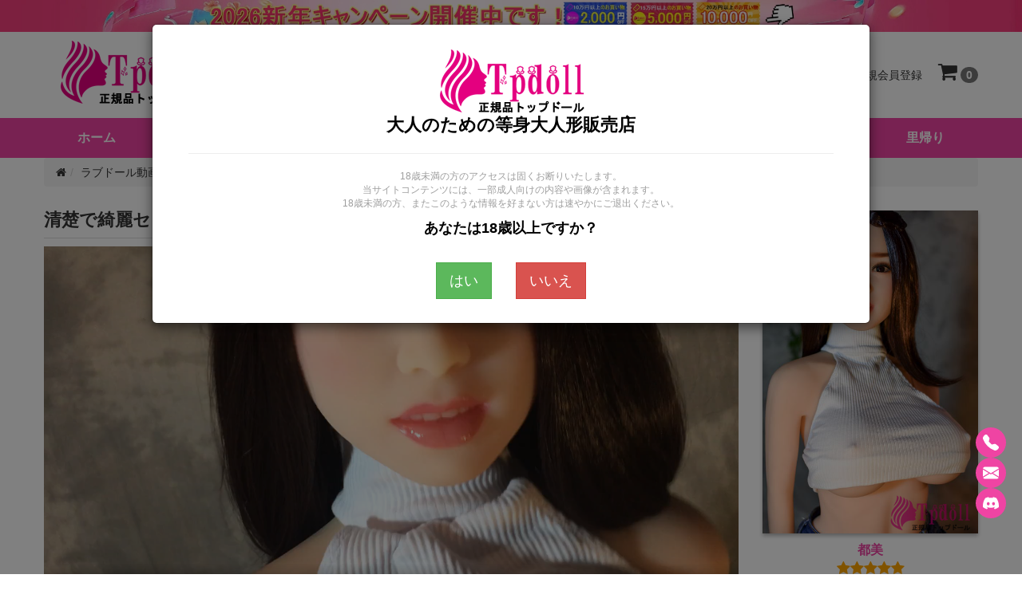

--- FILE ---
content_type: text/html; charset=utf-8
request_url: https://www.tpdoll.com/video-140cm-large-chest-sex-doll.html
body_size: 15373
content:

<!DOCTYPE html>

<html lang="ja">

<head>



    <title>『都美』清楚で綺麗大胸巨尻ダッチワイフ動画</title>
    <meta charset="utf-8">
    <meta http-equiv="X-UA-Compatible" content="IE=edge">
    <meta name="viewport" content="width=device-width, initial-scale=1">
    <meta name="description" content="これは『都美』の動画ページです。柔らかい大胸巨尻！容貌は控えめで清潔感があり、清らかですっきりしている顔立ち清楚で綺麗ダッチワイフです。" />
   <meta name="google-site-verification" content="eCa_PyH9HGxbPcWpgBjuZUnauxF49BXMpyxq-cque-s" />


    <meta http-equiv="imagetoolbar" content="no" />

    
    
    <base href="https://www.tpdoll.com/" />

    

    <link rel="canonical" href="https://www.tpdoll.com/video-140cm-large-chest-sex-doll.html">
    

    


    


    <link rel="icon" href="/favicon.ico">

    

    
        
            <link rel="stylesheet" href="/includes/templates/jp/assets/css-base/plug-in.css">

        
        
            <link rel="stylesheet" href="/includes/templates/jp/assets/css-common/include.css">

            <link rel="stylesheet" href="/includes/templates/jp/assets/css/style-default.css">

            <link rel="stylesheet" href="/includes/templates/jp/assets/css/style-custom.css">

            <link rel="stylesheet" href="/includes/templates/jp/assets/css/custom.css">

            <link rel="stylesheet" href="/includes/templates/jp/css/additional.css">

        
        


        
        
        <link rel="stylesheet" href="/assets/css/tp-style.css" />

    


    <script src="/assets/js/jquery-3.3.1.min.js"></script>

    
    <script type="text/javascript" src="https://api.goaffpro.com/loader.js?shop=ikycusbcfn"></script>

    
</head>

<body>
<a class="header-banner" href="https://www.tpdoll.com/article-2026-new-year-campaign-sale.html" style="display: block; border-left-width: 0px;">
    <picture style="width: 100%;">
        <source media="(min-width:768px)" srcset="https://www.tpdoll.com/imgtj/article/268.webp" width="1920" height="60">
        <img src="https://www.tpdoll.com/imgtj/article/269.webp" alt="2026新年キャンペーン" width="750" height="60">
    </picture>
</a>
<header class="container" style="margin-bottom:8px">
    <div class="header-inner">
        <a class="logo" href="https://www.tpdoll.com/"><img src="/images/logo.png" alt="Tpdollラブドール通販ショップ" title="正規品トップドール"></a>
        <div class="left">
            <button type="button" class="navbar-toggle collapsed" data-toggle="collapse" data-target="#navbar" aria-expanded="false" aria-controls="navbar" aria-label="メインメニュー">
                <i class="fa fa-bars"></i>
            </button>
            <div class="dropdown dropdown-search">
                <span class="dropdown-toggle" data-toggle="dropdown" role="button" aria-haspopup="true" aria-expanded="false" aria-label="キーワードから探す">
                    <i class="fa fa-search"></i>
                </span>
                <div class="dropdown-menu">
                    <form name="main_search" action="https://www.tpdoll.com/search.html" method="get" class="search-box">                        <label for="search" class="visually-hidden">キーワードから探す:</label>
                        <input name="keyword" class="form-control" type="search" placeholder="キーワードから探す">
                        <button type="submit" class="btn btn-search" aria-label="キーワードから探す">
                            <i class="fa fa-search"></i>
                        </button>
                    </form>
                </div>
            </div>
        </div>
        <div class="right">
                            <a class="item item-sign" rel="nofollow" href="https://www.tpdoll.com/login.html" aria-label="ログイン">
                    <i class="fa fa-sign-in"></i>
                    <span>ログイン</span>
                </a>
                <a class="item item-register" rel="nofollow" href="https://www.tpdoll.com/register.html" aria-label="新規会員登録">
                    <i class="fa fa-user-plus"></i>
                    <span>新規会員登録</span>
                </a>
            
            <a class="item item-cart" rel="nofollow" href="https://www.tpdoll.com/shopping_cart.html" aria-label="ショッピングカート">
                <i class="fa fa-shopping-cart"></i>
                <span class="badge">0</span>
            </a>
        </div>
    </div>
</header>


<!--nav s-->
<nav class="navbar-container navbar-color"><div class="container navbar-color navbar-collapse navbar navbar-default"><ul id="navbar" class="nav navbar-nav collapse"><li><a href="https://www.tpdoll.com/">ホーム</a></li><li><a href="https://www.tpdoll.com/products_new.html">新着</a></li><li class="dropdown dropdown-large"><button class="dropdown-toggle nav2" data-toggle="dropdown" role="button" aria-haspopup="true" aria-controls="navbar" aria-expanded="false">ブランド<span class="caret"></span></button><div class="dropdown-menu dropdown-large-menu">
                            <ul class="list list-reset group-my-5 column-list four one-xs"><li><a href="https://www.tpdoll.com/brand-aotume-love-doll.html">Aotume Doll</a></li><li><a href="https://www.tpdoll.com/brand-axbdoll-love-doll.html">AXB DOLL</a></li><li><a href="https://www.tpdoll.com/brand-aibei-love-doll.html">AIBEI DOLL</a></li><li><a href="https://www.tpdoll.com/brand-angelkiss-love-doll.html">Angelkiss</a></li><li><a href="https://www.tpdoll.com/brand-avantdoll.html">Avant Doll</a></li><li><a href="https://www.tpdoll.com/brand-bezlyadoll-love-doll.html">Bezlya Doll</a></li><li><a href="https://www.tpdoll.com/brand-beter-love-doll.html">Beter Doll</a></li><li><a href="https://www.tpdoll.com/brand-bcdoll.html">BCDOLL</a></li><li><a href="https://www.tpdoll.com/brand-climaxdoll-love-doll.html">Climax Doll</a></li><li><a href="https://www.tpdoll.com/brand-doll4ever-love-doll.html">DOLL4EVER</a></li><li><a href="https://www.tpdoll.com/brand-dldoll-love-doll.html">DL DOLL</a></li><li><a href="https://www.tpdoll.com/brand-dhdoll-love-doll.html">DH DOLL</a></li><li><a href="https://www.tpdoll.com/brand-domdoll-love-doll.html">DOM DOLL</a></li><li><a href="https://www.tpdoll.com/brand-dollscastle-love-doll.html">Dolls Castle</a></li><li><a href="https://www.tpdoll.com/brand-dollsenior-love-doll.html">Doll Senior</a></li><li><a href="https://www.tpdoll.com/brand-dollhouse168-love-doll.html">Dollhouse168</a></li><li><a href="https://www.tpdoll.com/brand-dreamadolls.html">Dreamadolls</a></li><li><a href="https://www.tpdoll.com/brand-elsababe-love-doll.html">Elsa Babe</a></li><li><a href="https://www.tpdoll.com/brand-evas-doll.html">EVAS DOLL</a></li><li><a href="https://www.tpdoll.com/brand-exdoll-love-doll.html">EXDOLL</a></li><li><a href="https://www.tpdoll.com/brand-fanreal-love-doll.html">FANREAL</a></li><li><a href="https://www.tpdoll.com/brand-funwest-love-doll.html">Funwest Doll</a></li><li><a href="https://www.tpdoll.com/brand-fudoll-love-doll.html">FU DOLL</a></li><li><a href="https://www.tpdoll.com/brand-fjdoll-love-doll.html">FJ DOLL</a></li><li><a href="https://www.tpdoll.com/brand-firedoll-love-doll.html">FIRE DOLL</a></li><li><a href="https://www.tpdoll.com/brand-galaxy-love-doll.html">Galaxy Dolls</a></li><li><a href="https://www.tpdoll.com/brand-game-lady-love-doll.html">Game Lady</a></li><li><a href="https://www.tpdoll.com/brand-galatea-doll.html">Galatea Doll</a></li><li><a href="https://www.tpdoll.com/brand-guavadoll.html">GUAVADOLL</a></li><li><a href="https://www.tpdoll.com/brand-hrdoll.html">HRDOLL</a></li><li><a href="https://www.tpdoll.com/brand-harem-love-doll.html">HAREM</a></li><li><a href="https://www.tpdoll.com/brand-idodoll.html">IDODOLL</a></li><li><a href="https://www.tpdoll.com/brand-irokebijin-love-doll.html">IROKEBIJIN</a></li><li><a href="https://www.tpdoll.com/brand-irontechdoll-love-doll.html">Irontech Doll</a></li><li><a href="https://www.tpdoll.com/brand-jydoll-love-doll.html">JYDOLL</a></li><li><a href="https://www.tpdoll.com/brand-jxdoll-love-doll.html">JX DOLL</a></li><li><a href="https://www.tpdoll.com/brand-jkdoll-love-doll.html">JKDOLL</a></li><li><a href="https://www.tpdoll.com/brand-jiusheng-doll.html">Jiusheng Doll</a></li><li><a href="https://www.tpdoll.com/brand-jarliet-love-doll.html">Jarliet Doll</a></li><li><a href="https://www.tpdoll.com/brand-joyotoy-love-doll.html">JOYOTOY</a></li><li><a href="https://www.tpdoll.com/brand-judy-rona-doll.html">Judy Rona Doll</a></li><li><a href="https://www.tpdoll.com/brand-kulovedoll.html">Kulovedoll</a></li><li><a href="https://www.tpdoll.com/brand-lusandy-doll.html">Lusandy Doll</a></li><li><a href="https://www.tpdoll.com/brand-lily-love-doll.html">LilyDoll</a></li><li><a href="https://www.tpdoll.com/brand-lace-love-doll.html">LACEDOLL</a></li><li><a href="https://www.tpdoll.com/brand-mddoll.html">MD DOLL</a></li><li><a href="https://www.tpdoll.com/brand-mesedoll-love-doll.html">MESE DOLL</a></li><li><a href="https://www.tpdoll.com/brand-momodoll-love-doll.html">Momodoll</a></li><li><a href="https://www.tpdoll.com/brand-momedoll.html">Momedoll</a></li><li><a href="https://www.tpdoll.com/brand-mozudoll-love-doll.html">MOZU DOLL</a></li><li><a href="https://www.tpdoll.com/brand-minerva-love-doll.html">Minouva</a></li><li><a href="https://www.tpdoll.com/brand-myloliwaifu-love-doll.html">MLWDOLL</a></li><li><a href="https://www.tpdoll.com/brand-mzrdoll-love-doll.html">MZRDOLL</a></li><li><a href="https://www.tpdoll.com/brand-normon-love-doll.html">Normon Doll</a></li><li><a href="https://www.tpdoll.com/brand-nianta-doll.html">Nianta Doll</a></li><li><a href="https://www.tpdoll.com/brand-not-ye-love-doll.html">奈也(Not ye)</a></li><li><a href="https://www.tpdoll.com/brand-orange-in-love-doll.html">Orange In</a></li><li><a href="https://www.tpdoll.com/brand-otaku-doll.html">Otaku Doll</a></li><li><a href="https://www.tpdoll.com/brand-piperdoll-love-doll.html">PIPER DOLL</a></li><li><a href="https://www.tpdoll.com/brand-primesexdoll.html">Primesexdoll</a></li><li><a href="https://www.tpdoll.com/brand-qitadoll-love-doll.html">QITA DOLL</a></li><li><a href="https://www.tpdoll.com/brand-qqdolls-love-doll.html">QQDOLLS</a></li><li><a href="https://www.tpdoll.com/brand-ridmii-doll.html">RIDMII</a></li><li><a href="https://www.tpdoll.com/brand-rosretty-love-doll.html">Rosretty</a></li><li><a href="https://www.tpdoll.com/brand-reallady-love-doll.html">Real Lady</a></li><li><a href="https://www.tpdoll.com/brand-realing-love-doll.html">Realing</a></li><li><a href="https://www.tpdoll.com/brand-sedoll-love-doll.html">SE DOLL</a></li><li><a href="https://www.tpdoll.com/brand-shedoll-love-doll.html">SHE DOLL</a></li><li><a href="https://www.tpdoll.com/brand-sanmudoll-love-doll.html">Sanmu Doll</a></li><li><a href="https://www.tpdoll.com/brand-starpery-love-doll.html">Starpery</a></li><li><a href="https://www.tpdoll.com/brand-smdoll-love-doll.html">SMDOLL</a></li><li><a href="https://www.tpdoll.com/brand-sydoll-love-doll.html">SY DOLL</a></li><li><a href="https://www.tpdoll.com/brand-sanhuidoll-love-doll.html">Sange Doll</a></li><li><a href="https://www.tpdoll.com/brand-sigafun-love-doll.html">Sigafun</a></li><li><a href="https://www.tpdoll.com/brand-top-cydoll.html">TOP-CYDOLL</a></li><li><a href="https://www.tpdoll.com/brand-top-fire-doll.html">Top Fire Doll</a></li><li><a href="https://www.tpdoll.com/brand-tantaly-torso-doll.html">Tantaly</a></li><li><a href="https://www.tpdoll.com/brand-waxdoll-love-doll.html">WAX DOLL</a></li><li><a href="https://www.tpdoll.com/brand-wmdoll-love-doll.html">WMDOLLアジア系</a></li><li><a href="https://www.tpdoll.com/brand-wmdoll-foreigners-love-doll.html">WMDOLL欧米系</a></li><li><a href="https://www.tpdoll.com/brand-xtdoll-love-doll.html">XTDOLL</a></li><li><a href="https://www.tpdoll.com/brand-xycolo-love-doll.html">XYCOLO DOLL</a></li><li><a href="https://www.tpdoll.com/brand-xydoll-love-doll.html">XYDOLL</a></li><li><a href="https://www.tpdoll.com/brand-yearndoll-love-doll.html">Yearndoll</a></li><li><a href="https://www.tpdoll.com/brand-youqdoll-love-doll.html">YouQDOLL</a></li><li><a href="https://www.tpdoll.com/brand-yeloly-love-doll.html">Yeloly</a></li><li><a href="https://www.tpdoll.com/brand-yuedoll.html">YUEDOLL</a></li><li><a href="https://www.tpdoll.com/brand-firefly-diary-doll.html">蛍火日記</a></li><li><a href="https://www.tpdoll.com/brand-youmei-love-doll.html">誘美</a></li><li><a href="https://www.tpdoll.com/brand-zelexdoll-love-doll.html">ZELEX DOLL</a></li><li><a href="https://www.tpdoll.com/brand-6yedoll-love-doll.html">6YE DOLL</a></li></ul></div></li><li class="dropdown dropdown-large"><button class="dropdown-toggle nav2" data-toggle="dropdown" role="button" aria-haspopup="true" aria-controls="navbar" aria-expanded="false">製品一覧<span class="caret"></span></button><div class="dropdown-menu dropdown-large-menu">
                            <div class="lists lists4"><div class="list-item"><p class="item-title"><span><b>身長</b></span></p><ul class="item-list"><li><a href="https://www.tpdoll.com/mini-love-doll-c-1_51.html">60-99cmラブドール</a></li><li><a href="https://www.tpdoll.com/100-130cm-life-size-love-doll-c-1_2.html">100-130cmラブドール</a></li><li><a href="https://www.tpdoll.com/132-148cm-female-love-doll-c-1_3.html">132-148cmラブドール</a></li><li><a href="https://www.tpdoll.com/150-160cm-sex-love-doll-c-1_4.html">150-160cmラブドール</a></li><li><a href="https://www.tpdoll.com/161-170cm-adult-love-doll-c-1_5.html">161-170cmラブドール</a></li><li><a href="https://www.tpdoll.com/171-180cm-tall-love-doll-c-1_49.html">171-180cmラブドール</a></li></ul></div><div class="list-item"><p class="item-title"><span><b>体重</b></span></p><ul class="item-list"><li><a href="https://www.tpdoll.com/0-10kg-real-love-doll-c-42_43.html">0-10kg</a></li><li><a href="https://www.tpdoll.com/11-20kg-real-love-doll-c-42_44.html">11-20kg</a></li><li><a href="https://www.tpdoll.com/21-30kg-real-love-doll-c-42_45.html">21-30kg</a></li><li><a href="https://www.tpdoll.com/31-40kg-real-love-doll-c-42_46.html">31-40kg</a></li><li><a href="https://www.tpdoll.com/41-50kg-real-love-doll-c-42_47.html">41-50kg</a></li><li><a href="https://www.tpdoll.com/above-51kg-real-love-doll-c-42_48.html">51kg以上</a></li></ul></div><div class="list-item"><p class="item-title"><span><b>体型</b></span></p><ul class="item-list"><li><a href="https://www.tpdoll.com/gentle-size-breast-real-love-doll-c-14_15.html">スモールバスト体型</a></li><li><a href="https://www.tpdoll.com/perfect-body-real-dolls-c-14_30.html">スタンダードバスト体型</a></li><li><a href="https://www.tpdoll.com/huge-size-breast-real-love-doll-c-14_16.html">ラージバスト体型</a></li><li><a href="https://www.tpdoll.com/super-size-breast-real-love-doll-c-14_17.html">エクストララージバスト体型</a></li><li><a href="https://www.tpdoll.com/real-love-doll-for-women-c-25_26.html">パートナードール</a></li><li><a href="https://www.tpdoll.com/half-body-size-real-doll-c-25_27.html">半身ラブドール</a></li></ul></div><div class="list-item"><p class="item-title"><span><b>その他の</b></span></p><ul class="item-list"><li><a href="https://www.tpdoll.com/ai-robot-love-doll-c-25_37.html">AIラブドール</a></li><li><a href="https://www.tpdoll.com/best-popular-love-doll-c-32_58.html">人気ラブドール</a></li><li><a href="https://www.tpdoll.com/customized-love-doll-c-32_69.html">カスタマイズ</a></li></ul></div></div></div></li><li class="dropdown dropdown-large"><button class="dropdown-toggle nav2" data-toggle="dropdown" role="button" aria-haspopup="true" aria-controls="navbar" aria-expanded="false">スタイル<span class="caret"></span></button><div class="dropdown-menu dropdown-large-menu">
                            <ul class="list list-reset group-my-5 column-list four one-xs"><li><a href="https://www.tpdoll.com/cute-real-love-doll-c-6_11.html">可愛いリアルドール</a></li><li><a href="https://www.tpdoll.com/anime-real-love-doll-c-6_40.html">アニメラブドール</a></li><li><a href="https://www.tpdoll.com/elf-real-love-doll-c-6_53.html">エルフラブドール</a></li><li><a href="https://www.tpdoll.com/pure-real-love-doll-c-6_59.html">清楚系ラブドール</a></li><li><a href="https://www.tpdoll.com/healing-real-love-doll-c-6_61.html">癒し系ラブドール</a></li><li><a href="https://www.tpdoll.com/goddess-real-love-doll-c-6_56.html">女神ラブドール</a></li><li><a href="https://www.tpdoll.com/smile-real-love-doll-c-6_60.html">笑顔ラブドール</a></li><li><a href="https://www.tpdoll.com/ahegao-real-love-doll-c-6_52.html">柔和微笑ドール</a></li><li><a href="https://www.tpdoll.com/eyes-closed-real-love-doll-c-6_50.html">目を閉じてラブドール</a></li><li><a href="https://www.tpdoll.com/open-mouth-real-love-doll-c-6_64.html">可動顎ドール</a></li><li><a href="https://www.tpdoll.com/uniform-real-love-doll-c-6_8.html">職業風コスチュームドール</a></li><li><a href="https://www.tpdoll.com/swimsuit-real-love-doll-c-6_57.html">ビーチスタイルドール</a></li><li><a href="https://www.tpdoll.com/sexy-real-love-doll-c-6_13.html">グラマー体型ドール</a></li><li><a href="https://www.tpdoll.com/slim-real-love-doll-c-6_67.html">スリムラブドール</a></li><li><a href="https://www.tpdoll.com/mature-real-love-doll-c-6_9.html">熟女リアルドール</a></li><li><a href="https://www.tpdoll.com/overseas-real-love-doll-c-6_10.html">海外リアルドール</a></li><li><a href="https://www.tpdoll.com/black-real-love-doll-c-6_63.html">ダークスキンドール </a></li><li><a href="https://www.tpdoll.com/plump-real-love-doll-c-6_12.html">ぽっちゃり体型ドール</a></li><li><a href="https://www.tpdoll.com/big-butt-real-love-doll-c-6_54.html">豊満ヒップ体型ドール</a></li><li><a href="https://www.tpdoll.com/pregnant-real-love-doll-c-6_62.html">マタニティ体型ドール</a></li><li><a href="https://www.tpdoll.com/muscular-real-love-doll-c-6_55.html">筋肉型ラブドール</a></li><li><a href="https://www.tpdoll.com/lightweight-real-love-doll-c-6_65.html">軽量化ラブドール</a></li><li><a href="https://www.tpdoll.com/5-holes-love-doll-c-6_72.html">マルチセンサリー対応ドール</a></li><li><a href="https://www.tpdoll.com/real-makeup-love-doll-c-6_73.html">リアルメイクラブドール</a></li></ul></div></li><li class="dropdown"><button class="dropdown-toggle nav2" data-toggle="dropdown" role="button" aria-haspopup="true" aria-controls="navbar" aria-expanded="false">価格区間<span class="caret"></span></button><ul class="dropdown-menu"><li><a href="https://www.tpdoll.com/real-cheap-love-doll-c-18_19.html">10万円未満</a></li><li><a href="https://www.tpdoll.com/100000-120000-real-love-doll-c-18_20.html">10万 ～ 12万円</a></li><li><a href="https://www.tpdoll.com/120000-140000-real-love-doll-c-18_21.html">12万 ～ 14万円</a></li><li><a href="https://www.tpdoll.com/140000-160000-real-love-doll-c-18_22.html">14万 ～ 16万円</a></li><li><a href="https://www.tpdoll.com/160000-180000-real-love-doll-c-18_23.html">16万 ～ 18万円</a></li><li><a href="https://www.tpdoll.com/180000-200000-real-love-doll-c-18_24.html">18万 ～ 20万円</a></li><li><a href="https://www.tpdoll.com/200000-cost-real-love-doll-c-18_39.html">20万円以上</a></li></ul></li><li class="dropdown"><button class="dropdown-toggle nav2" data-toggle="dropdown" role="button" aria-haspopup="true" aria-controls="navbar" aria-expanded="false">材質<span class="caret"></span></button><ul class="dropdown-menu"><li><a href="https://www.tpdoll.com/silicone-material-real-love-dolls-c-28_29.html">シリコンラブドール</a></li><li><a href="https://www.tpdoll.com/tpe-safety-real-love-dolls-c-28_31.html">TPEラブドール</a></li><li><a href="https://www.tpdoll.com/stpe-love-doll-c-28_70.html">S-TPEラブドール</a></li><li><a href="https://www.tpdoll.com/silicone-head-tpe-body-love-dolls-c-28_41.html">シリコンヘッド+TPEボディ</a></li><li><a href="https://www.tpdoll.com/vinyl-head-love-dolls-c-28_66.html">PVCヘッドラブドール</a></li></ul></li><li class="dropdown dropdown-large"><button class="dropdown-toggle nav2" data-toggle="dropdown" role="button" aria-haspopup="true" aria-controls="navbar" aria-expanded="false">関連品<span class="caret"></span></button><div class="dropdown-menu dropdown-large-menu">
                            <div class="lists lists4"><div class="list-item"><p class="item-title"><span><b>ドールお手入れ</b></span></p><ul class="item-list"><li><a href="https://www.tpdoll.com/accessories-c-32_38.html">アクセサリー</a></li></ul></div><div class="list-item"><p class="item-title"><span><b>単体</b></span></p><ul class="item-list"><li><a href="https://www.tpdoll.com/doll-head-c-32_36.html">ヘッド単体</a></li><li><a href="https://www.tpdoll.com/doll-body-c-32_71.html">ボディ単体</a></li></ul></div><div class="list-item"><p class="item-title"><span><b>ウイッグ＆目玉</b></span></p><ul class="item-list"><li><a href="https://www.tpdoll.com/love-doll-wig-c-32_34.html">ウィッグ</a></li><li><a href="https://www.tpdoll.com/lovedoll-eyes-c-32_68.html">ドール眼球</a></li></ul></div><div class="list-item"><p class="item-title"><span><b>収納/保存</b></span></p><ul class="item-list"><li><a href="https://www.tpdoll.com/love-doll-storage-case-c-32_35.html">専用収納ケース</a></li></ul></div><div class="list-item"><p class="item-title"><span><b>服装</b></span></p><ul class="item-list"><li><a href="https://www.tpdoll.com/doll-sexy-underwear-c-32_33.html">セクシー下着</a></li></ul></div></div></div></li><li class="dropdown"><button class="dropdown-toggle nav2" data-toggle="dropdown" role="button" aria-haspopup="true" aria-controls="navbar" aria-expanded="false">ご利用ガイド<span class="caret"></span></button><ul class="dropdown-menu"><li><a href="https://www.tpdoll.com/faq.html">よくある質問</a></li><li><a href="https://www.tpdoll.com/h-1.html">会社概要</a></li><li><a href="https://www.tpdoll.com/h-10.html">ポイント</a></li><li><a href="https://www.tpdoll.com/h-12.html">認証と安全性について</a></li><li><a href="https://www.tpdoll.com/article-how-to-order.html">ご注文について</a></li><li><a href="https://www.tpdoll.com/h-4.html">お支払い方法</a></li><li><a href="https://www.tpdoll.com/h-3.html">納期と配送について</a></li><li><a href="https://www.tpdoll.com/h-5.html">返品・保証について</a></li></ul></li><li><a href="https://www.tpdoll.com/love-doll-recycle-p-694.html">里帰り</a></li></ul></div></nav><!--nav e--><div class="container padding-b-30">

    
        <div class="block margin-b-30 z-50">
            <ol class="breadcrumb hover pink margin-b-0"><li><a href="https://www.tpdoll.com/"><i class="fa fa-home"></i></a></li> 
<li><a href="https://www.tpdoll.com/real-love-doll-video.html">ラブドール動画</a></li> 
<li class="active">清楚で綺麗セックス人形『都美』ムービー</li>
</ol>        </div>

        <div class="grid margin-b-30">
            <div class="width-75p width-100p-sm z-50">
                <div class="block margin-b-30">
                    <div class="title margin-b-10 border bottom-solid border-2px border-blue-400">
                        <h1 class="font-24 font-bold margin-b-0 margin-t-0">清楚で綺麗セックス人形『都美』ムービー</h1>
                    </div>
                    <video class="block margin-b-15" controls>
	<source src="imgav/SD36401/SD36401.mp4" type="video/mp4"></source>
</video>
<p class="margin-b-15">
	<span class="font-20 font-bold">商品説明</span></p>
<p>嫌なことや、孤独感からも解放され、あなたの活力もみなぎって様々な周りのことが好転し、良いことが増えるかもしれません。そんなセクシーで美しくて、彼女はこのような美しさを感動させて、抵抗することができないtpe性人形、早く来て彼女を持つようにしましょう。</p>                </div>

                <div class="block border top-solid padding-t-15 margin-b-30">
                    <div class="grid two one-sm">
                        <div class="column">
                            <a href="https://www.tpdoll.com/video-big-breast-girl-real-sex-doll.html" class="float-left padding-5 border single-line icon left chevron-circle-left">大きな胸美少女ラブドール『阳子』動画</a>                        </div>
                        <div class="column">
                            <a href="https://www.tpdoll.com/video-sexy-enchanting-sex-doll.html" class="text-right float-right padding-5 border single-line icon right chevron-circle-right">抜群の美貌リアルラブドール『結花』ビデオ</a>                        </div>
                    </div>
                </div>

                                    <div class="block margin-b-20">
                        <div class="title margin-b-10 border bottom-solid">
                            <p class="font-18 margin-b-0">
                                <i class="fa fa-info-circle"></i>
                                <span>関連キーワード</span>
                            </p>
                        </div>

                        <p class="group-m-5">
                            <a href="https://www.tpdoll.com/150-160cm-sex-love-doll-c-1_4.html" class="btn btn-sm button-user icon left tag">セックスラブドール</a><a href="https://www.tpdoll.com/mature-real-love-doll-c-6_9.html" class="btn btn-sm button-user icon left tag">熟女ラブドール</a><a href="https://www.tpdoll.com/huge-size-breast-real-love-doll-c-14_16.html" class="btn btn-sm button-user icon left tag">巨乳ラブドール</a>                        </p>
                    </div>
                    
                
                    <div class="block margin-b-30">
                        <div class="title margin-b-10 border bottom-solid border-2px border-blue-400">
                            <p class="font-24 font-bold margin-b-0">
                                <span>関連オススメ動画</span>
                            </p>
                        </div>
                        <div class="grid four two-sm space-15">
                                                            <div class="column">
                                    <div class="block">
                                        <a class="block margin-b-0" href="https://www.tpdoll.com/video-obese-tpe-love-doll-super-breast.html"><img src="/images/news/pic/151.jpg" alt="美巨乳ラブドール"/></a>
                                        <a href="https://www.tpdoll.com/video-obese-tpe-love-doll-super-breast.html" class="block multiple-lines two margin-b-10">最高級美巨乳セックス人形『野乃子』ビデオ</a>
                                    </div>
                                </div>
                                                                <div class="column">
                                    <div class="block">
                                        <a class="block margin-b-0" href="https://www.tpdoll.com/video-maid-140cm-tpe-real-doll.html"><img src="/images/news/pic/150.jpg" alt="愛嬌抜群セックス人形"/></a>
                                        <a href="https://www.tpdoll.com/video-maid-140cm-tpe-real-doll.html" class="block multiple-lines two margin-b-10">愛嬌抜群リアルドール『白河朱里』ムービー</a>
                                    </div>
                                </div>
                                                                <div class="column">
                                    <div class="block">
                                        <a class="block margin-b-0" href="https://www.tpdoll.com/video-real-makeup-full-silicone-love-doll.html"><img src="/images/news/pic/155.jpg" alt="極上容姿シリコンドール"/></a>
                                        <a href="https://www.tpdoll.com/video-real-makeup-full-silicone-love-doll.html" class="block multiple-lines two margin-b-10">極上容姿リアルラブドール『美巳子』動画</a>
                                    </div>
                                </div>
                                                                <div class="column">
                                    <div class="block">
                                        <a class="block margin-b-0" href="https://www.tpdoll.com/video-muscle-body-adult-real-doll.html"><img src="/images/news/pic/136.jpg" alt="筋肉ボディドール動画"/></a>
                                        <a href="https://www.tpdoll.com/video-muscle-body-adult-real-doll.html" class="block multiple-lines two margin-b-10">初々しさ満載ラブドール『亜央以』動画</a>
                                    </div>
                                </div>
                                                        </div>
                    </div>
                
            </div>

                <div class="width-25p width-100p-sm">
                    <div class="block text-center margin-b-15">
                <a href="https://www.tpdoll.com/140cm-large-chest-sex-doll-p-299.html" class="block margin-b-10 shadow-sm"><img src="images/p/l/190614/SD3640100.jpg" loading="lazy" data-src="images/p/l/190614/SD3640100.jpg" alt="140cm ラブドール" width="500" height="750" /></a>
                <p class="color-user font-16 font-bold margin-b-0">都美</p>
                <p class="inline-block color-orange font-18 margin-b-0">
                    <i class="fa fa-star"></i><i class="fa fa-star"></i><i class="fa fa-star"></i><i class="fa fa-star"></i><i class="fa fa-star"></i>                </p>
                                                    <p class="margin-b-0">T140 B83 W50 H83 25.6KG</p>
                                <p class="font-16 color-red">150,000円</p>                <p>
                    <a href="https://www.tpdoll.com/140cm-large-chest-sex-doll-p-299.html" class="inline-block padding-x-50 btn button-red-a200 margin-b-5">商品詳細</a>
                    <a href="https://www.tpdoll.com/photo-140cm-large-chest-sex-doll.html" class="inline-block padding-x-50 btn button-red-a200">彼女の写真</a>
                </p>
            </div>
                        <div class="block text-center margin-b-15">
                <a href="https://www.tpdoll.com/tpe-real-doll-recommended-p-510.html" class="block margin-b-10 shadow-sm"><img src="images/p/l/191210/SD14540104.jpg" loading="lazy" data-src="images/p/l/191210/SD14540104.jpg" alt="AIBEI DOLL セックス ドール 男性 用" width="500" height="750" /></a>
                <p class="color-user font-16 font-bold margin-b-0">京子</p>
                <p class="inline-block color-orange font-18 margin-b-0">
                    <i class="fa fa-star"></i><i class="fa fa-star"></i><i class="fa fa-star"></i><i class="fa fa-star"></i><i class="fa fa-star"></i>                </p>
                                    <p class="inline-block margin-l-5"><a href="https://www.tpdoll.com/product-reviews-tpe-real-doll-recommended-p-510.html" class="cursor-pointer color-user">1件のコメント</a></p>
                                                    <p class="margin-b-0">T158 B75 W49 H81 31KG</p>
                                <p class="font-16 color-red">138,000円</p>                <p>
                    <a href="https://www.tpdoll.com/tpe-real-doll-recommended-p-510.html" class="inline-block padding-x-50 btn button-red-a200 margin-b-5">商品詳細</a>
                    <a href="https://www.tpdoll.com/photo-tpe-real-doll-recommended.html" class="inline-block padding-x-50 btn button-red-a200">彼女の写真</a>
                </p>
            </div>
                </div>

        </div>

        
    




<div class="block margin-b-30 border top-solid border-3px border-user"></div>
<div class="block margin-b-30 column-list three one-sm">
<div class="waterfall-item margin-b-10">
        <div class="block margin-b-5">
            <p class="font-18 font-bold margin-b-0">
                <span class="margin-r-15"><i class="fa fa-info-circle margin-r-10"></i>ブランド</span>
            </p>
        </div>
        <ul class="list list-reset dashed">
                    <li class="block"> 
                <a href="brand-dollhouse168-love-doll-video.html">
                    <p class="single-line margin-b-0">
                        Dollhouse168動画 
                    </p>
                </a>
            </li> 
                    <li class="block"> 
                <a href="brand-wmdoll-love-doll-video.html">
                    <p class="single-line margin-b-0">
                        WMDOLLアジア系動画 
                    </p>
                </a>
            </li> 
                    <li class="block"> 
                <a href="brand-wmdoll-foreigners-love-doll-video.html">
                    <p class="single-line margin-b-0">
                        WMDOLL欧米系動画 
                    </p>
                </a>
            </li> 
                    <li class="block"> 
                <a href="brand-jydoll-love-doll-video.html">
                    <p class="single-line margin-b-0">
                        JYDOLL動画 
                    </p>
                </a>
            </li> 
                    <li class="block"> 
                <a href="brand-smdoll-love-doll-video.html">
                    <p class="single-line margin-b-0">
                        SMDOLL動画 
                    </p>
                </a>
            </li> 
                    <li class="block"> 
                <a href="brand-xydoll-love-doll-video.html">
                    <p class="single-line margin-b-0">
                        XYDOLL動画 
                    </p>
                </a>
            </li> 
                    <li class="block"> 
                <a href="brand-qitadoll-love-doll-video.html">
                    <p class="single-line margin-b-0">
                        QITA DOLL動画 
                    </p>
                </a>
            </li> 
                    <li class="block"> 
                <a href="brand-piperdoll-love-doll-video.html">
                    <p class="single-line margin-b-0">
                        PIPER DOLL動画 
                    </p>
                </a>
            </li> 
                    <li class="block"> 
                <a href="brand-doll4ever-love-doll-video.html">
                    <p class="single-line margin-b-0">
                        DOLL4EVER動画 
                    </p>
                </a>
            </li> 
                    <li class="block"> 
                <a href="brand-elsababe-love-doll-video.html">
                    <p class="single-line margin-b-0">
                        Elsa Babe動画 
                    </p>
                </a>
            </li> 
                    <li class="block"> 
                <a href="brand-irontechdoll-love-doll-video.html">
                    <p class="single-line margin-b-0">
                        Irontech Doll動画 
                    </p>
                </a>
            </li> 
                    <li class="block"> 
                <a href="brand-dldoll-love-doll-video.html">
                    <p class="single-line margin-b-0">
                        DL DOLL動画 
                    </p>
                </a>
            </li> 
                    <li class="block"> 
                <a href="brand-axbdoll-love-doll-video.html">
                    <p class="single-line margin-b-0">
                        AXB DOLL動画 
                    </p>
                </a>
            </li> 
                    <li class="block"> 
                <a href="brand-futuregirl-love-doll-video.html">
                    <p class="single-line margin-b-0">
                        FUTUREGIRL動画 
                    </p>
                </a>
            </li> 
                    <li class="block"> 
                <a href="brand-waxdoll-love-doll-video.html">
                    <p class="single-line margin-b-0">
                        WAX DOLL動画 
                    </p>
                </a>
            </li> 
                    <li class="block"> 
                <a href="brand-aotume-love-doll-video.html">
                    <p class="single-line margin-b-0">
                        Aotume Doll動画 
                    </p>
                </a>
            </li> 
                    <li class="block"> 
                <a href="brand-firedoll-love-doll-video.html">
                    <p class="single-line margin-b-0">
                        FIRE DOLL動画 
                    </p>
                </a>
            </li> 
                    <li class="block"> 
                <a href="brand-sedoll-love-doll-video.html">
                    <p class="single-line margin-b-0">
                        SE DOLL動画 
                    </p>
                </a>
            </li> 
                    <li class="block"> 
                <a href="brand-momodoll-love-doll-video.html">
                    <p class="single-line margin-b-0">
                        Momodoll動画 
                    </p>
                </a>
            </li> 
                    <li class="block"> 
                <a href="brand-6yedoll-love-doll-video.html">
                    <p class="single-line margin-b-0">
                        6YE DOLL動画 
                    </p>
                </a>
            </li> 
                    <li class="block"> 
                <a href="brand-bezlyadoll-love-doll-video.html">
                    <p class="single-line margin-b-0">
                        Bezlya Doll動画 
                    </p>
                </a>
            </li> 
                    <li class="block"> 
                <a href="brand-dhdoll-love-doll-video.html">
                    <p class="single-line margin-b-0">
                        DH DOLL動画 
                    </p>
                </a>
            </li> 
                    <li class="block"> 
                <a href="brand-irokebijin-love-doll-video.html">
                    <p class="single-line margin-b-0">
                        IROKEBIJIN動画 
                    </p>
                </a>
            </li> 
                    <li class="block"> 
                <a href="brand-fudoll-love-doll-video.html">
                    <p class="single-line margin-b-0">
                        FU DOLL動画 
                    </p>
                </a>
            </li> 
                    <li class="block"> 
                <a href="brand-fjdoll-love-doll-video.html">
                    <p class="single-line margin-b-0">
                        FJ DOLL動画 
                    </p>
                </a>
            </li> 
                    <li class="block"> 
                <a href="brand-mozudoll-love-doll-video.html">
                    <p class="single-line margin-b-0">
                        MOZU DOLL動画 
                    </p>
                </a>
            </li> 
                    <li class="block"> 
                <a href="brand-xycolo-love-doll-video.html">
                    <p class="single-line margin-b-0">
                        XYCOLO DOLL動画 
                    </p>
                </a>
            </li> 
                    <li class="block"> 
                <a href="brand-sydoll-love-doll-video.html">
                    <p class="single-line margin-b-0">
                        SY DOLL動画 
                    </p>
                </a>
            </li> 
                    <li class="block"> 
                <a href="brand-aibei-love-doll-video.html">
                    <p class="single-line margin-b-0">
                        AIBEI DOLL動画 
                    </p>
                </a>
            </li> 
                    <li class="block"> 
                <a href="brand-mesedoll-love-doll-video.html">
                    <p class="single-line margin-b-0">
                        MESE DOLL動画 
                    </p>
                </a>
            </li> 
                    <li class="block"> 
                <a href="brand-cosdoll-love-doll-video.html">
                    <p class="single-line margin-b-0">
                        COSDOLL動画 
                    </p>
                </a>
            </li> 
                    <li class="block"> 
                <a href="brand-fanreal-love-doll-video.html">
                    <p class="single-line margin-b-0">
                        FANREAL動画 
                    </p>
                </a>
            </li> 
                    <li class="block"> 
                <a href="brand-domdoll-love-doll-video.html">
                    <p class="single-line margin-b-0">
                        DOM DOLL動画 
                    </p>
                </a>
            </li> 
                    <li class="block"> 
                <a href="brand-shedoll-love-doll-video.html">
                    <p class="single-line margin-b-0">
                        SHE DOLL動画 
                    </p>
                </a>
            </li> 
                </ul>
    </div>


                <div class="waterfall-item margin-b-10">
                <div class="block margin-b-5">
                    <p class="font-18 font-bold margin-b-0">
                        <span class="margin-r-15"><i class="fa fa-info-circle margin-r-10"></i>身長</span>
                    </p>
                </div>
                <ul class="list list-reset dashed">
                                                    <li class="block">
                                    <a href="https://www.tpdoll.com/mini-love-doll-c-1_51-video.html">
                                        <p class="single-line margin-b-0">
                                            60-99cmラブドール動画                                        </p>
                                    </a>
                                </li>
                                                            <li class="block">
                                    <a href="https://www.tpdoll.com/100-130cm-life-size-love-doll-c-1_2-video.html">
                                        <p class="single-line margin-b-0">
                                            100-130cmラブドール動画                                        </p>
                                    </a>
                                </li>
                                                            <li class="block">
                                    <a href="https://www.tpdoll.com/132-148cm-female-love-doll-c-1_3-video.html">
                                        <p class="single-line margin-b-0">
                                            132-148cmラブドール動画                                        </p>
                                    </a>
                                </li>
                                                            <li class="block">
                                    <a href="https://www.tpdoll.com/150-160cm-sex-love-doll-c-1_4-video.html">
                                        <p class="single-line margin-b-0">
                                            150-160cmラブドール動画                                        </p>
                                    </a>
                                </li>
                                                            <li class="block">
                                    <a href="https://www.tpdoll.com/161-170cm-adult-love-doll-c-1_5-video.html">
                                        <p class="single-line margin-b-0">
                                            161-170cmラブドール動画                                        </p>
                                    </a>
                                </li>
                                                            <li class="block">
                                    <a href="https://www.tpdoll.com/171-180cm-tall-love-doll-c-1_49-video.html">
                                        <p class="single-line margin-b-0">
                                            171-180cmラブドール動画                                        </p>
                                    </a>
                                </li>
                                            </ul>
            </div>
                <div class="waterfall-item margin-b-10">
                <div class="block margin-b-5">
                    <p class="font-18 font-bold margin-b-0">
                        <span class="margin-r-15"><i class="fa fa-info-circle margin-r-10"></i>スタイル</span>
                    </p>
                </div>
                <ul class="list list-reset dashed">
                                                    <li class="block">
                                    <a href="https://www.tpdoll.com/uniform-real-love-doll-c-6_8-video.html">
                                        <p class="single-line margin-b-0">
                                            制服ラブドール動画                                        </p>
                                    </a>
                                </li>
                                                            <li class="block">
                                    <a href="https://www.tpdoll.com/mature-real-love-doll-c-6_9-video.html">
                                        <p class="single-line margin-b-0">
                                            熟女ラブドール動画                                        </p>
                                    </a>
                                </li>
                                                            <li class="block">
                                    <a href="https://www.tpdoll.com/overseas-real-love-doll-c-6_10-video.html">
                                        <p class="single-line margin-b-0">
                                            海外ラブドール動画                                        </p>
                                    </a>
                                </li>
                                                            <li class="block">
                                    <a href="https://www.tpdoll.com/cute-real-love-doll-c-6_11-video.html">
                                        <p class="single-line margin-b-0">
                                            可愛いラブドール動画                                        </p>
                                    </a>
                                </li>
                                                            <li class="block">
                                    <a href="https://www.tpdoll.com/plump-real-love-doll-c-6_12-video.html">
                                        <p class="single-line margin-b-0">
                                            肥満ラブドール動画                                        </p>
                                    </a>
                                </li>
                                                            <li class="block">
                                    <a href="https://www.tpdoll.com/sexy-real-love-doll-c-6_13-video.html">
                                        <p class="single-line margin-b-0">
                                            セクシーラブドール動画                                        </p>
                                    </a>
                                </li>
                                                            <li class="block">
                                    <a href="https://www.tpdoll.com/anime-real-love-doll-c-6_40-video.html">
                                        <p class="single-line margin-b-0">
                                            アニメラブドール動画                                        </p>
                                    </a>
                                </li>
                                                            <li class="block">
                                    <a href="https://www.tpdoll.com/eyes-closed-real-love-doll-c-6_50-video.html">
                                        <p class="single-line margin-b-0">
                                            目を閉じてラブドール動画                                        </p>
                                    </a>
                                </li>
                                                            <li class="block">
                                    <a href="https://www.tpdoll.com/ahegao-real-love-doll-c-6_52-video.html">
                                        <p class="single-line margin-b-0">
                                            とろけ顔ラブドール動画                                        </p>
                                    </a>
                                </li>
                                                            <li class="block">
                                    <a href="https://www.tpdoll.com/elf-real-love-doll-c-6_53-video.html">
                                        <p class="single-line margin-b-0">
                                            エルフラブドール動画                                        </p>
                                    </a>
                                </li>
                                                            <li class="block">
                                    <a href="https://www.tpdoll.com/big-butt-real-love-doll-c-6_54-video.html">
                                        <p class="single-line margin-b-0">
                                            巨尻ラブドール動画                                        </p>
                                    </a>
                                </li>
                                                            <li class="block">
                                    <a href="https://www.tpdoll.com/muscular-real-love-doll-c-6_55-video.html">
                                        <p class="single-line margin-b-0">
                                            筋肉型ラブドール動画                                        </p>
                                    </a>
                                </li>
                                                            <li class="block">
                                    <a href="https://www.tpdoll.com/goddess-real-love-doll-c-6_56-video.html">
                                        <p class="single-line margin-b-0">
                                            女神ラブドール動画                                        </p>
                                    </a>
                                </li>
                                                            <li class="block">
                                    <a href="https://www.tpdoll.com/swimsuit-real-love-doll-c-6_57-video.html">
                                        <p class="single-line margin-b-0">
                                            水着ラブドール動画                                        </p>
                                    </a>
                                </li>
                                                            <li class="block">
                                    <a href="https://www.tpdoll.com/pure-real-love-doll-c-6_59-video.html">
                                        <p class="single-line margin-b-0">
                                            清楚系ラブドール動画                                        </p>
                                    </a>
                                </li>
                                                            <li class="block">
                                    <a href="https://www.tpdoll.com/smile-real-love-doll-c-6_60-video.html">
                                        <p class="single-line margin-b-0">
                                            笑顔ラブドール動画                                        </p>
                                    </a>
                                </li>
                                                            <li class="block">
                                    <a href="https://www.tpdoll.com/healing-real-love-doll-c-6_61-video.html">
                                        <p class="single-line margin-b-0">
                                            癒し系ラブドール動画                                        </p>
                                    </a>
                                </li>
                                                            <li class="block">
                                    <a href="https://www.tpdoll.com/pregnant-real-love-doll-c-6_62-video.html">
                                        <p class="single-line margin-b-0">
                                            妊婦ラブドール動画                                        </p>
                                    </a>
                                </li>
                                                            <li class="block">
                                    <a href="https://www.tpdoll.com/black-real-love-doll-c-6_63-video.html">
                                        <p class="single-line margin-b-0">
                                            黒人ラブドール動画                                        </p>
                                    </a>
                                </li>
                                                            <li class="block">
                                    <a href="https://www.tpdoll.com/open-mouth-real-love-doll-c-6_64-video.html">
                                        <p class="single-line margin-b-0">
                                            口が開いたラブドール動画                                        </p>
                                    </a>
                                </li>
                                                            <li class="block">
                                    <a href="https://www.tpdoll.com/lightweight-real-love-doll-c-6_65-video.html">
                                        <p class="single-line margin-b-0">
                                            軽量化ラブドール動画                                        </p>
                                    </a>
                                </li>
                                                            <li class="block">
                                    <a href="https://www.tpdoll.com/slim-real-love-doll-c-6_67-video.html">
                                        <p class="single-line margin-b-0">
                                            スリムラブドール動画                                        </p>
                                    </a>
                                </li>
                                            </ul>
            </div>
                <div class="waterfall-item margin-b-10">
                <div class="block margin-b-5">
                    <p class="font-18 font-bold margin-b-0">
                        <span class="margin-r-15"><i class="fa fa-info-circle margin-r-10"></i>乳型</span>
                    </p>
                </div>
                <ul class="list list-reset dashed">
                                                    <li class="block">
                                    <a href="https://www.tpdoll.com/gentle-size-breast-real-love-doll-c-14_15-video.html">
                                        <p class="single-line margin-b-0">
                                            貧乳ラブドール動画                                        </p>
                                    </a>
                                </li>
                                                            <li class="block">
                                    <a href="https://www.tpdoll.com/perfect-body-real-dolls-c-14_30-video.html">
                                        <p class="single-line margin-b-0">
                                            良乳ラブドール動画                                        </p>
                                    </a>
                                </li>
                                                            <li class="block">
                                    <a href="https://www.tpdoll.com/huge-size-breast-real-love-doll-c-14_16-video.html">
                                        <p class="single-line margin-b-0">
                                            巨乳ラブドール動画                                        </p>
                                    </a>
                                </li>
                                                            <li class="block">
                                    <a href="https://www.tpdoll.com/super-size-breast-real-love-doll-c-14_17-video.html">
                                        <p class="single-line margin-b-0">
                                            超乳ラブドール動画                                        </p>
                                    </a>
                                </li>
                                            </ul>
            </div>
                <div class="waterfall-item margin-b-10">
                <div class="block margin-b-5">
                    <p class="font-18 font-bold margin-b-0">
                        <span class="margin-r-15"><i class="fa fa-info-circle margin-r-10"></i>体重</span>
                    </p>
                </div>
                <ul class="list list-reset dashed">
                                                    <li class="block">
                                    <a href="https://www.tpdoll.com/0-10kg-real-love-doll-c-42_43-video.html">
                                        <p class="single-line margin-b-0">
                                            0-10kgラブドール動画                                        </p>
                                    </a>
                                </li>
                                                            <li class="block">
                                    <a href="https://www.tpdoll.com/11-20kg-real-love-doll-c-42_44-video.html">
                                        <p class="single-line margin-b-0">
                                            11-20kgラブドール動画                                        </p>
                                    </a>
                                </li>
                                                            <li class="block">
                                    <a href="https://www.tpdoll.com/21-30kg-real-love-doll-c-42_45-video.html">
                                        <p class="single-line margin-b-0">
                                            21-30kgラブドール動画                                        </p>
                                    </a>
                                </li>
                                                            <li class="block">
                                    <a href="https://www.tpdoll.com/31-40kg-real-love-doll-c-42_46-video.html">
                                        <p class="single-line margin-b-0">
                                            31-40kgラブドール動画                                        </p>
                                    </a>
                                </li>
                                                            <li class="block">
                                    <a href="https://www.tpdoll.com/41-50kg-real-love-doll-c-42_47-video.html">
                                        <p class="single-line margin-b-0">
                                            41-50kgラブドール動画                                        </p>
                                    </a>
                                </li>
                                                            <li class="block">
                                    <a href="https://www.tpdoll.com/above-51kg-real-love-doll-c-42_48-video.html">
                                        <p class="single-line margin-b-0">
                                            51kg以上ラブドール動画                                        </p>
                                    </a>
                                </li>
                                            </ul>
            </div>
                <div class="waterfall-item margin-b-10">
                <div class="block margin-b-5">
                    <p class="font-18 font-bold margin-b-0">
                        <span class="margin-r-15"><i class="fa fa-info-circle margin-r-10"></i>価格区間</span>
                    </p>
                </div>
                <ul class="list list-reset dashed">
                                                    <li class="block">
                                    <a href="https://www.tpdoll.com/real-cheap-love-doll-c-18_19-video.html">
                                        <p class="single-line margin-b-0">
                                            10万円未満ドール動画                                        </p>
                                    </a>
                                </li>
                                                            <li class="block">
                                    <a href="https://www.tpdoll.com/100000-120000-real-love-doll-c-18_20-video.html">
                                        <p class="single-line margin-b-0">
                                            10万 ～ 12万円ドール動画                                        </p>
                                    </a>
                                </li>
                                                            <li class="block">
                                    <a href="https://www.tpdoll.com/120000-140000-real-love-doll-c-18_21-video.html">
                                        <p class="single-line margin-b-0">
                                            12万 ～ 14万円ドール動画                                        </p>
                                    </a>
                                </li>
                                                            <li class="block">
                                    <a href="https://www.tpdoll.com/140000-160000-real-love-doll-c-18_22-video.html">
                                        <p class="single-line margin-b-0">
                                            14万 ～ 16万円ドール動画                                        </p>
                                    </a>
                                </li>
                                                            <li class="block">
                                    <a href="https://www.tpdoll.com/160000-180000-real-love-doll-c-18_23-video.html">
                                        <p class="single-line margin-b-0">
                                            16万 ～ 18万円ドール動画                                        </p>
                                    </a>
                                </li>
                                                            <li class="block">
                                    <a href="https://www.tpdoll.com/180000-200000-real-love-doll-c-18_24-video.html">
                                        <p class="single-line margin-b-0">
                                            18万 ～ 20万円ドール動画                                        </p>
                                    </a>
                                </li>
                                                            <li class="block">
                                    <a href="https://www.tpdoll.com/200000-cost-real-love-doll-c-18_39-video.html">
                                        <p class="single-line margin-b-0">
                                            20万円以上ドール動画                                        </p>
                                    </a>
                                </li>
                                            </ul>
            </div>
                <div class="waterfall-item margin-b-10">
                <div class="block margin-b-5">
                    <p class="font-18 font-bold margin-b-0">
                        <span class="margin-r-15"><i class="fa fa-info-circle margin-r-10"></i>性别</span>
                    </p>
                </div>
                <ul class="list list-reset dashed">
                                                    <li class="block">
                                    <a href="https://www.tpdoll.com/ai-robot-love-doll-c-25_37-video.html">
                                        <p class="single-line margin-b-0">
                                            AIラブドール動画                                        </p>
                                    </a>
                                </li>
                                                            <li class="block">
                                    <a href="https://www.tpdoll.com/real-love-doll-for-women-c-25_26-video.html">
                                        <p class="single-line margin-b-0">
                                            女用ラブドール動画                                        </p>
                                    </a>
                                </li>
                                                            <li class="block">
                                    <a href="https://www.tpdoll.com/half-body-size-real-doll-c-25_27-video.html">
                                        <p class="single-line margin-b-0">
                                            半身ラブドール動画                                        </p>
                                    </a>
                                </li>
                                            </ul>
            </div>
                <div class="waterfall-item margin-b-10">
                <div class="block margin-b-5">
                    <p class="font-18 font-bold margin-b-0">
                        <span class="margin-r-15"><i class="fa fa-info-circle margin-r-10"></i>材質</span>
                    </p>
                </div>
                <ul class="list list-reset dashed">
                                                    <li class="block">
                                    <a href="https://www.tpdoll.com/silicone-material-real-love-dolls-c-28_29-video.html">
                                        <p class="single-line margin-b-0">
                                            シリコンドール動画                                        </p>
                                    </a>
                                </li>
                                                            <li class="block">
                                    <a href="https://www.tpdoll.com/tpe-safety-real-love-dolls-c-28_31-video.html">
                                        <p class="single-line margin-b-0">
                                            TPEドール動画                                        </p>
                                    </a>
                                </li>
                                                            <li class="block">
                                    <a href="https://www.tpdoll.com/silicone-head-tpe-body-love-dolls-c-28_41-video.html">
                                        <p class="single-line margin-b-0">
                                            シリコン製頭部+TPEボディドール動画                                        </p>
                                    </a>
                                </li>
                                                            <li class="block">
                                    <a href="https://www.tpdoll.com/vinyl-head-love-dolls-c-28_66-video.html">
                                        <p class="single-line margin-b-0">
                                            PVCヘッドラブドール動画                                        </p>
                                    </a>
                                </li>
                                            </ul>
            </div>
    
    <div class="block margin-b-15">
        <div class="block margin-b-5">
            <p class="font-18 font-bold margin-b-0">
                <span class="margin-r-15"><i class="fa fa-info-circle margin-r-10"></i>人気検索</span>
            </p>
        </div>
        <ul class="list list-reset dashed">
            <li><a href="https://www.tpdoll.com/">ラブドール</a></li>
            <li><a href="https://www.tpdoll.com/100-130cm-life-size-love-doll-c-1_2.html">等身大ラブドール</a></li>
            <li><a href="https://www.tpdoll.com/silicone-material-real-love-dolls-c-28_29.html">シリコンドール</a></li>
            <li><a href="https://www.tpdoll.com/anime-real-love-doll-c-6_40.html">アニメラブドール</a></li>
            <li><a href="https://www.tpdoll.com/200000-cost-real-love-doll-c-18_39.html">高級ラブドール</a></li>            
        </ul>
    </div>
</div>




<div class="block margin-b-30 border top-solid border-3px border-user"></div>

<div class="block grid margin-b-30">

    <div class="width-35p width-100p-sm">
        <div class="block margin-b-15">
            <p class="font-18 font-bold margin-b-0">
                <span class="margin-r-15"><i class="fa fa-info-circle margin-r-10"></i>最近画像</span>
                <a href="https://www.tpdoll.com/real-love-doll-photo-album.html" class="more-link">リアルドール画像</a>
            </p>
        </div>

        <ul class="list list-reset dashed">
                            <li class="block">
                    <a href="https://www.tpdoll.com/photo-rena-tpe-real-doll.html">
                        <p class="margin-b-0">2025-02-13</p>
                        <p class="single-line margin-b-0">『玲奈』Momodoll #H028-Aヘッド 150cm Cカップ かわいい女性ダッチワイフ写真</p>
                    </a>
                </li>
                            <li class="block">
                    <a href="https://www.tpdoll.com/photo-mizuki-yoshino-silicone-doll.html">
                        <p class="margin-b-0">2025-02-13</p>
                        <p class="single-line margin-b-0">『觀月愛乃』Elsa Babe RAD042 148cm大胸 可愛い子シリコン製ダッチワイフ画像</p>
                    </a>
                </li>
                            <li class="block">
                    <a href="https://www.tpdoll.com/photo-nekoha-aya-silicone-doll.html">
                        <p class="margin-b-0">2025-02-13</p>
                        <p class="single-line margin-b-0">『猫羽彩』Elsa Babe RAD037 148cm大胸 猫耳美女アニメラブドール写真</p>
                    </a>
                </li>
                            <li class="block">
                    <a href="https://www.tpdoll.com/photo-emilia-anime-love-doll.html">
                        <p class="margin-b-0">2025-02-13</p>
                        <p class="single-line margin-b-0">『愛蜜莉雅』Aotume Doll #125ヘッド 155cm Cカップかわいいアニメラブドール画像</p>
                    </a>
                </li>
                            <li class="block">
                    <a href="https://www.tpdoll.com/photo-hideri-kanzaki-anime-doll.html">
                        <p class="margin-b-0">2025-02-13</p>
                        <p class="single-line margin-b-0">『神崎日照』Aotume Doll #124ヘッド 142cm男性可愛いアニメドール写真</p>
                    </a>
                </li>
                    </ul>
    </div>
    
    <div class="width-35p width-100p-sm">
        <div class="block margin-b-15">
            <p class="font-18 font-bold margin-b-0">
                <span class="margin-r-15"><i class="fa fa-info-circle margin-r-10"></i>最近レビュー</span>
                <a href="https://www.tpdoll.com/real-love-doll-reviews.html" class="more-link">ラブドール口コミ</a>
            </p>
        </div>

        <ul class="list list-reset dashed">
                            <li class="block">
                    <a href="https://www.tpdoll.com/product-reviews-eileen-elegant-beauty-silicone-doll-p-5858.html">
                        <p class="margin-b-0">2025-10-27</p>
                        <p class="single-line margin-b-0">『Eileen』Irontech Doll S40 165cm上品な美人高級シリコン製ラブドール評価</p>
                    </a>
                </li>
                                <li class="block">
                    <a href="https://www.tpdoll.com/product-reviews-shiori-soft-silicone-doll-p-7850.html">
                        <p class="margin-b-0">2025-10-27</p>
                        <p class="single-line margin-b-0">『Shiori-C』IROKEBIJIN 148cm Fカップ緑髪アニメ系超ソフトシリコン製ラブドール口コミ</p>
                    </a>
                </li>
                                <li class="block">
                    <a href="https://www.tpdoll.com/product-reviews-jinshi-anime-love-doll-p-9927.html">
                        <p class="margin-b-0">2025-09-20</p>
                        <p class="single-line margin-b-0">『金狮』Aotume Doll #131 160cm Kカップアニメラブドール口コミ</p>
                    </a>
                </li>
                                <li class="block">
                    <a href="https://www.tpdoll.com/product-reviews-akane-stpe-anime-doll-p-7972.html">
                        <p class="margin-b-0">2025-09-12</p>
                        <p class="single-line margin-b-0">『Akane』IROKEBIJIN 155cm爆乳S-TPE製アニメラブドールレビュー</p>
                    </a>
                </li>
                                <li class="block">
                    <a href="https://www.tpdoll.com/product-reviews-wmdoll-ai-box-p-9343.html">
                        <p class="margin-b-0">2025-08-15</p>
                        <p class="single-line margin-b-0">『AI-Box』WMDOLLラブドール専用二代目AI知能会話レビュー</p>
                    </a>
                </li>
                        </ul>
    </div>

    <div class="width-30p width-100p-sm">
        <div class="block margin-b-15">
            <p class="font-18 font-bold margin-b-0">
                <span class="margin-r-15"><i class="fa fa-info-circle margin-r-10"></i>最近投稿</span>
                <a href="https://www.tpdoll.com/blog.html" class="more-link">ラブドールブログ</a>
            </p>
        </div>

        <ul class="list list-reset dashed">
                            <li class="block">
                    <a href="https://www.tpdoll.com/how-would-you-customize-your-love-doll-to-create-your-ideal-girlfriend-blog-detail.html">
                        <p class="margin-b-0">2026-01-13</p>
                        <p class="single-line margin-b-0">理想の「彼女」を創るために、ラブドールをどうカスタマイズしますか？</p>
                    </a>
                </li>
                            <li class="block">
                    <a href="https://www.tpdoll.com/when-choosing-clothes-for-a-love-doll-what-should-i-pay-attention-to-when-choosing-the-size-blog-detail.html">
                        <p class="margin-b-0">2026-01-13</p>
                        <p class="single-line margin-b-0">ラブドールの服を選ぶ際、サイズ選びで注意すべき点は何ですか？</p>
                    </a>
                </li>
                            <li class="block">
                    <a href="https://www.tpdoll.com/where-would-you-recommend-for-enjoying-outdoor-photography-of-love-dolls-blog-detail.html">
                        <p class="margin-b-0">2026-01-13</p>
                        <p class="single-line margin-b-0">屋外でラブドールの撮影（野外撮影）を楽しむにはどこがおすすめですか？</p>
                    </a>
                </li>
                            <li class="block">
                    <a href="https://www.tpdoll.com/how-can-i-pose-my-love-doll-in-a-natural-way-so-as-not-to-damage-its-joints-blog-detail.html">
                        <p class="margin-b-0">2026-01-12</p>
                        <p class="single-line margin-b-0">ラブドールの関節を傷めないための自然なポージングはどうすればいいですか？</p>
                    </a>
                </li>
                            <li class="block">
                    <a href="https://www.tpdoll.com/what-amazing-features-do-the-latest-ultra-realistic-love-dolls-have-blog-detail.html">
                        <p class="margin-b-0">2026-01-09</p>
                        <p class="single-line margin-b-0">リアルさを追求した最新のラブドールにはどんな驚きの機能がありますか？</p>
                    </a>
                </li>
                    </ul>
    </div>
</div>
<!--

--></div>
    <footer>
        <div class="container padding-y-15">

            <div class="column-list two one-xs">
                <div class="margin-b-15">
                    <p class="font-16 border bottom-dashed"><i class="fa fa-truck padding-r-10"></i>配送について</p>
                    <p>
                        佐川急便またはUPSでの配送となります。ご注文いただき入金手続き完了後、ほとんどの商品は約8日ほどお時間をいただいております。
                    </p>
                </div>

                <div class="margin-b-15">
                    <p class="font-16 border bottom-dashed"><i class="fa fa-calendar padding-r-10"></i>お届けについて</p>
                    <p>
                        ※ドール専用の強化ダンボールにて厳重に梱包いたします。外部から見てもということに気づくことはありません。 何かご不明な点がございましたら、お気軽くお問い合わせください。
                    </p>
                </div>
                
                <div class="margin-b-15">
                    <p class="font-16 border bottom-dashed"><i class="fa fa-key padding-r-10"></i>プライバシー・ポリシー</p>
                    <p>
                        弊社はお客様の個人情報の重要性を認識して、お客様の個人情報の保護を弊社の第一位として位置づけております。また、個人情報保護の規定を真剣に実行いたします。その責務は、深く心に刻みます。命懸けでお客様のプライバシーを保護し、ご安心ください。
                    </p>
                </div>

                <div class="margin-b-15">
                    <p class="font-16 border bottom-dashed"><i class="fa fa-credit-card padding-r-10"></i>お支払いについて</p>
                    <p>
                        クレジットカード・銀行振込・PAYPALがご利用いただけます。
                    </p>
                    <p><img class="width-wide" src="/includes/templates/jp/images/zvmj.png" alt="Tpdoll 支払方法" /></p>
                </div>

                <div class="margin-b-15">
                    <p class="font-16 border bottom-dashed"><i class="fa fa-commenting padding-r-10"></i>お問い合わせ窓口</p>
                    <p class="font-16">
                        <span class="font-12">
                            メールアドレス：<a rel="nofollow" href="mailto:service@tpdoll.com">service@tpdoll.com</a><br>
                            予備メールアドレス：<a href="mailto:tpdoll007@outlook.com">tpdoll007@outlook.com</a><br>
                            電話番号: 050-3122-4348
                        </span>
                    </p>
                </div>

                <div class="margin-b-15">
                    <p class="font-16 border bottom-dashed"><i class="fa fa-envelope-o padding-r-10" style="color: black;"></i>ニュースレターを購読しよう！</p>
                    <p class="font-16">キャンペーン・クーポン・最新情報などをいち早くお届け！</p>
                    <form class="subscribe-form">
                        <input type="email" name="email" placeholder="メールアドレスを入力" class="width-100" />
                        <button type="submit" class="submit"><i class="fa fa-spin fa-circle-o-notch" aria-hidden="true"></i>今すぐ購読する</button>
                    </form>
                    <div class="subscribe-msg"></div>
                </div>

                <div class="margin-b-15">
                    <p class="font-16 border bottom-dashed"><i class="fa fa-info-circle padding-r-10"></i>その他</p>
                    <p class="font-16 links">
                        <a href="https://www.tpdoll.com/activity.html" class="padding-r-10">キャンペーン</a>
                        <a href="https://www.tpdoll.com/real-love-doll-photo-album.html" class="padding-r-10">画像</a>
                        <a href="https://www.tpdoll.com/real-love-doll-video.html" class="padding-r-10">動画</a>
                        <a href="https://www.tpdoll.com/blog.html" class="padding-r-10">ブログ</a>
                        <a href="https://www.tpdoll.com/love-doll-article.html" class="padding-r-10">記事一覧</a>
                        <a href="https://www.tpdoll.com/real-love-doll-reviews.html" class="padding-r-10">レビュー</a>
                        <a href="https://www.tpdoll.com/love-doll-ptl.html" class="padding-r-10">タグリスト</a>
                        <a href="https://www.tpdoll.com/sitemap.html" class="padding-r-10">サイトマップ</a>
                    </p>
                    <!--<a rel="nofollow noopener norefferrer" target="_blank" href="https://twitter.com/tpdoll1" aria-label="twitter"><i class="fa fa-twitter-square font-40"></i></a>-->
                    <div style="display:flex;align-items:center;gap: 10px;">
                        <a rel="nofollow noopener norefferrer" target="_blank" href="https://twitter.com/tpdoll1" aria-label="twitter"><i class="fa fa-twitter-square font-40"></i></a>
                        <a rel="nofollow noopener noreferrer" target="_blank" href="https://discord.com/invite/5JtT6qFawc" aria-label="discord">
                            <img src="https://www.tpdoll.com/images/icons/discord-icon.png" alt="Discord" style="width:36px;height:36px;"></a>
                    </div>
                </div>
            </div>
        </div>
        <div class="container">
            <div class="footer-policy-list text-center margin-b-15">
                <a href="https://www.tpdoll.com">ラブドール</a>
                <a href="https://www.tpdoll.com/h-1.html">会社概要</a><a href="https://www.tpdoll.com/h-2.html">お問い合わせ</a><a href="https://www.tpdoll.com/h-11.html">メール受信テスト</a><a href="https://www.tpdoll.com/h-10.html">ポイント</a><a href="https://www.tpdoll.com/h-12.html">認証と安全性について</a><a href="https://www.tpdoll.com/h-4.html">お支払い方法</a><a href="https://www.tpdoll.com/h-3.html">納期と配送</a><a href="https://www.tpdoll.com/h-9.html">特定商取引法に基づく表記</a><a href="https://www.tpdoll.com/h-5.html">返品・保証について</a><a href="https://www.tpdoll.com/h-6.html">利用規約</a><a href="https://www.tpdoll.com/h-7.html">プライバシー規約</a><a href="https://www.tpdoll.com/h-8.html">知財</a>            </div>

            <div class="copyright text-center margin-b-50">
                <p>
                    Copyright © 2018-2026 tpdoll.com All Rights Reserved.
                </p>
                <p>SHIMATOMO ITALY S.R.L.S.<br>    
                    VIA DEL LAURO 9 20121 MILANO MI ITALY</p>
            </div>
        </div>
        <div class="navbar-fixed">
            <a href="tel:050-3122-4348" aria-label="phone" title="050-3122-4348">
                <svg xmlns="http://www.w3.org/2000/svg" width="20" height="20" fill="currentColor"
                     class="bi bi-telephone-fill" viewBox="0 0 16 16">
                    <path fill-rule="evenodd"
                          d="M1.885.511a1.745 1.745 0 0 1 2.61.163L6.29 2.98c.329.423.445.974.315 1.494l-.547 2.19a.68.68 0 0 0 .178.643l2.457 2.457a.68.68 0 0 0 .644.178l2.189-.547a1.75 1.75 0 0 1 1.494.315l2.306 1.794c.829.645.905 1.87.163 2.611l-1.034 1.034c-.74.74-1.846 1.065-2.877.702a18.6 18.6 0 0 1-7.01-4.42 18.6 18.6 0 0 1-4.42-7.009c-.362-1.03-.037-2.137.703-2.877z" />
                </svg>
            </a>
            <a href="mailto:service@tpdoll.com" aria-label="email" title="service@tpdoll.com">
                <svg xmlns="http://www.w3.org/2000/svg" width="20" height="20" fill="currentColor"
                     class="bi bi-envelope-fill" viewBox="0 0 16 16">
                    <path
                            d="M.05 3.555A2 2 0 0 1 2 2h12a2 2 0 0 1 1.95 1.555L8 8.414zM0 4.697v7.104l5.803-3.558zM6.761 8.83l-6.57 4.027A2 2 0 0 0 2 14h12a2 2 0 0 0 1.808-1.144l-6.57-4.027L8 9.586zm3.436-.586L16 11.801V4.697z" />
                </svg>
            </a>
            <a href="https://discord.com/invite/5JtT6qFawc" rel="nofollow noopener noreferrer"  aria-label="discord" title="discord.com/invite/5JtT6qFawc">
                <svg xmlns="http://www.w3.org/2000/svg" width="20" height="20" fill="currentColor" class="bi bi-discord"
                     viewBox="0 0 16 16">
                    <path
                            d="M13.545 2.907a13.2 13.2 0 0 0-3.257-1.011.05.05 0 0 0-.052.025c-.141.25-.297.577-.406.833a12.2 12.2 0 0 0-3.658 0 8 8 0 0 0-.412-.833.05.05 0 0 0-.052-.025c-1.125.194-2.22.534-3.257 1.011a.04.04 0 0 0-.021.018C.356 6.024-.213 9.047.066 12.032q.003.022.021.037a13.3 13.3 0 0 0 3.995 2.02.05.05 0 0 0 .056-.019q.463-.63.818-1.329a.05.05 0 0 0-.01-.059l-.018-.011a9 9 0 0 1-1.248-.595.05.05 0 0 1-.02-.066l.015-.019q.127-.095.248-.195a.05.05 0 0 1 .051-.007c2.619 1.196 5.454 1.196 8.041 0a.05.05 0 0 1 .053.007q.121.1.248.195a.05.05 0 0 1-.004.085 8 8 0 0 1-1.249.594.05.05 0 0 0-.03.03.05.05 0 0 0 .003.041c.24.465.515.909.817 1.329a.05.05 0 0 0 .056.019 13.2 13.2 0 0 0 4.001-2.02.05.05 0 0 0 .021-.037c.334-3.451-.559-6.449-2.366-9.106a.03.03 0 0 0-.02-.019m-8.198 7.307c-.789 0-1.438-.724-1.438-1.612s.637-1.613 1.438-1.613c.807 0 1.45.73 1.438 1.613 0 .888-.637 1.612-1.438 1.612m5.316 0c-.788 0-1.438-.724-1.438-1.612s.637-1.613 1.438-1.613c.807 0 1.451.73 1.438 1.613 0 .888-.631 1.612-1.438 1.612" />
                </svg>
            </a>
        </div>
    </footer>

<!-- include js -->


<script src="/assets/js/bootstrap.min.js"></script>
<script src="/assets/js/jquery.cookie.js"></script>
<script src="/includes/templates/jp/assets/plug-in/lazyload/jquery.lazyload.min.js"></script>
<script>
    $(function() {
        $("img.lazy").lazyload({
            effect: "fadeIn"
        });
    });
    /* if (!$.cookie('show_age_limit')) {
        $('#are-you-ready').modal('show');
        $.cookie('show_age_limit', 'show');
    } */
</script>

        <script src="/includes/templates/jp/assets/plug-in/owlcarousel/owl.carousel.min.js"></script>
                <script src="/includes/templates/jp/assets/plug-in/lightbox2/dist/js/lightbox.min.js"></script>
        <script src="/includes/templates/jp/assets/plug-in/fotorama/fotorama.js"></script>
        <script src="/includes/templates/jp/assets/plug-in/jquery.scrollUp/jquery.scrollUp.js"></script>
        <script>
            $(function() {
                $.scrollUp({
                    scrollSpeed: 200,
                    scrollImg: true
                });
            });
        </script>
        <script>
    /*if (screen.width < 992) {*/
        $('.aside-item > .heading').click(function() {
            $(this).toggleClass("click");
            $(this).next('.list').slideToggle();
        });
    /*}*/
</script>


        <script src="/includes/templates/jp/assets/plug-in/readmore.js/readmore.min.js"></script>
        <script>
            $('.readmore-box').readmore({
                speed: 75,
                collapsedHeight: 60,
                moreLink: '<span class="more-link pill pink" style="cursor: pointer;">▼続きを見る</span>',
                lessLink: '<span class="more-link pill pink" style="cursor: pointer;">▲閉じる</span>'
            });
            $(function() {
                $.scrollUp({
                    scrollSpeed: 200,
                    scrollImg: true
                });
            });
        </script>
        <script>
            $('.owl-two-item').owlCarousel({
                loop: true,
                margin: 30,
                dots: false,
                autoplay: true,
                autoplayTimeout: 50000,
                responsiveClass: true,
                responsive: {
                    0: {
                        items: 1,
                        nav: true
                    },
                    600: {
                        items: 2,
                        nav: false
                    },
                    1000: {
                        items: 2,
                        nav: true
                    }
                }
            })
            $('.owl-five-item').owlCarousel({
                loop: false,
                margin: 30,
                autoplay: true,
                dots: false,
                autoplayTimeout: 50000,
                responsiveClass: true,
                responsive: {
                    0: {
                        items: 2,
                        nav: true
                    },
                    600: {
                        items: 3,
                        nav: true
                    },
                    1000: {
                        items: 5,
                        nav: true
                    }
                }
            })
        </script>
        
<!--
    <script src="/includes/templates/jp/assets/plug-in/downCount/jquery.downCount.js"></script>
                <script>
                $('.countdown-box-').downCount({
                    date: '',
                    offset: +9
                }, function() {});
            </script>
        -->


<script>
    function validateEmail(email) {
        const re = /^[^\s@]+@[^\s@]+\.[^\s@]+$/;
        return re.test(email);
    }

    // 提交
    document.querySelector('.subscribe-form').addEventListener('submit', async (e) => {

        const button = e.target.querySelector('button[type="submit"]')
        button.disabled = true

        var email = e.target.querySelector('input[name="email"]').value.trim();

        // 暂停提交
        e.preventDefault();
        console.log(email, '2222')
        if (!validateEmail(email)) {
            console.log(email)
            showMsg('danger', 1000)
            button.disabled = false
            return;
        }

        // 提交
        const url= window.location.protocol+'//'+window.location.host+'/ajax_emailsub.html'
        const params = new URLSearchParams();
        params.append('email', email);
        const res = await fetch(url, {
            method: 'POST',
            headers: {
                'Content-Type': 'application/x-www-form-urlencoded'
            },
            body: params
        })

        const data = await res.json()
        if (data.code == 200) {
            showMsg('success', 10000)
            document.querySelector('.subscribe-form').reset()
            button.disabled = false
        } else if (data.code == 401) {
            showMsg('repeat', 2000)
            document.querySelector('.subscribe-form').reset()
            button.disabled = false
        } else if (data.code == 402) {
            showMsg('fail', 5000)
            button.disabled = false
        } else {
            showMsg('danger', 1000)
            button.disabled = false
        }
    })

    function showMsg(type, time = 2000) {
        const msgBox = document.querySelector('.subscribe-msg');
        msgBox.innerHTML = ''; // ✅ 清除之前的提示

        const p = document.createElement('p');
        p.classList.add('font-14');

        switch (type) {
            case 'success':
                p.classList.add('info-success', 'font-14');
                p.innerHTML = `購読が完了しました！<br>
      説明：確認のメールが届かない場合は、すでに配信申し込み済みか、メールアドレスが間違っている可能性があります。ご登録のメールアドレスをご確認ください。`
                break;
            case 'fail':
                p.classList.add('info-fail', 'font-14');
                p.textContent = `購読に失敗しました！`;
                break;
            case 'repeat':
                p.classList.add('info-repeat', 'font-14');
                p.textContent = `重複して送信しないでください。`;
                break;
            default:
                p.classList.add('info-danger', 'font-14');
                p.textContent = `メールアドレスを入力お願いします！`;
        }

        msgBox.appendChild(p);

        setTimeout(() => {
            p.remove();
        }, time);
    }

</script>
<!--modal s-->
<div class="modal fade" id="are-you-ready" data-backdrop="static" data-keyboard="false" data-show="toggle" role="dialog">
    <div class="modal-dialog modal-lg" role="document">
        <div class="modal-content">
            <div class="modal-body">

                <div class="padding-x-30 padding-y-15 text-center">
                    <div class="title-box">
                        <p class="font-22 font-bold margin-b-15">
                            <img class="width-wide" src="https://www.tpdoll.com/images/logo.png" alt="Tpdollラブドール通販ショップ" title="正規品トップドール">
                            <br>大人のための等身大人形販売店
                        </p>
                    </div>
                    <hr>
                    <div class="content margin-b-30">
                        <p class="color-grey-500 font-12">18歳未満の方のアクセスは固くお断りいたします。<br>
                            当サイトコンテンツには、一部成人向けの内容や画像が含まれます。<br>
                            18歳未満の方、またこのような情報を好まない方は速やかにご退出ください。
                            <br>
                        </p>
                        <p class="font-18 font-bold">あなたは18歳以上ですか？</p>
                    </div>
                    <div style="width: 100%; display: flex; justify-content: center;align-items: center; gap:20px;" class="btn-box flex justify-center items-center">
                        <button type="button" class="btn btn-lg btn-success" data-dismiss="modal">はい</button>
                        <a href="https://www.google.co.jp/" type="button"
                           class="btn btn-lg btn-danger margin-l-30">いいえ</a>
                    </div>
                </div>
            </div>
        </div>
    </div>
</div>
<!--modal e-->
<script>
    document.addEventListener('DOMContentLoaded', function () {
        if (!window.localStorage.getItem('storge')) {
            document.getElementById('are-you-ready').classList.remove('fade')
            $('#are-you-ready').modal('show')
        }

        document.querySelector('.btn-success').addEventListener('click', function () {
            $('#are-you-ready').modal('hide')
            window.localStorage.setItem('storge', 'true')
        })
    })
</script>
<!-- Default Statcounter code for Tpdoll.com
https://www.tpdoll.com/ -->
<script type="text/javascript">
    var sc_project = 11947908;
    var sc_invisible = 1;
    var sc_security = "74634622";
</script>
<script type="text/javascript" src="https://www.statcounter.com/counter/counter.js" async></script>
<noscript>
    <div class="statcounter"><a title="Web Analytics" href="https://statcounter.com/" rel="nofollow noopener norefferrer" target="_blank"><img class="statcounter" src="https://c.statcounter.com/11947908/0/74634622/1/" alt="Web Analytics"></a></div>
</noscript>
<!-- End of Statcounter Code -->
<script>(function(){function c(){var b=a.contentDocument||a.contentWindow.document;if(b){var d=b.createElement('script');d.innerHTML="window.__CF$cv$params={r:'9bff73e769c9226d',t:'MTc2ODc1MzU3Mw=='};var a=document.createElement('script');a.src='/cdn-cgi/challenge-platform/scripts/jsd/main.js';document.getElementsByTagName('head')[0].appendChild(a);";b.getElementsByTagName('head')[0].appendChild(d)}}if(document.body){var a=document.createElement('iframe');a.height=1;a.width=1;a.style.position='absolute';a.style.top=0;a.style.left=0;a.style.border='none';a.style.visibility='hidden';document.body.appendChild(a);if('loading'!==document.readyState)c();else if(window.addEventListener)document.addEventListener('DOMContentLoaded',c);else{var e=document.onreadystatechange||function(){};document.onreadystatechange=function(b){e(b);'loading'!==document.readyState&&(document.onreadystatechange=e,c())}}}})();</script><script defer src="https://static.cloudflareinsights.com/beacon.min.js/vcd15cbe7772f49c399c6a5babf22c1241717689176015" integrity="sha512-ZpsOmlRQV6y907TI0dKBHq9Md29nnaEIPlkf84rnaERnq6zvWvPUqr2ft8M1aS28oN72PdrCzSjY4U6VaAw1EQ==" data-cf-beacon='{"version":"2024.11.0","token":"b934f63192dd464c9f77e03de8d678e0","r":1,"server_timing":{"name":{"cfCacheStatus":true,"cfEdge":true,"cfExtPri":true,"cfL4":true,"cfOrigin":true,"cfSpeedBrain":true},"location_startswith":null}}' crossorigin="anonymous"></script>
</body>
</html>


--- FILE ---
content_type: text/css
request_url: https://www.tpdoll.com/includes/templates/jp/css/additional.css
body_size: 500
content:
.index-mod-title {
    display: initial;
    line-height: 1.42857143;
}

a:hover {
    color: #f271cc;
}

.user-hide {
    display: none !important;
}

.user-show-block {
    display: block;
}

.user-show-inb {
    display: inline-block;
}

img {
    width: auto;
    max-width: 100%;
}
.block .w_paycon_row img{ 
    width: auto !important;
}
.block div.border img{ 
    width: 100%;
    max-width: 100%;
}


.product-detail img {
    width: 100%;
}

@media (max-width: 1199px) {
    .user-hide-lg {
        display: none;
    }

    .user-show-block-lg {
        display: block;
    }

    .user-show-inb-lg {
        display: inline-block;
    }
    .tag-list-20220621>li {
        width: 25%;
    }
}

@media (max-width: 991px) {
    .user-hide-md {
        display: none;
    }

    .user-show-block-md {
        display: block;
    }

    .user-show-inb-md {
        display: inline-block;
    }
}

@media (max-width: 767px) {
    .user-hide-sm {
        display: none;
    }

    .user-show-block-sm {
        display: block;
    }

    .user-show-inb-sm {
        display: inline-block;
    }
    /* .tag-list-20220621 {
        max-height: 300px;
        overflow: auto;
    } */

    
    .tag-list-20220621 {
        max-height: 300px;
        overflow-y: scroll;
        overflow-x: hidden;
    }

    .tag-list-20220621::-webkit-scrollbar {
        -webkit-appearance: none;
    }

    .tag-list-20220621::-webkit-scrollbar:vertical {
        width: 3px;
    }
    .tag-list-20220621::-webkit-scrollbar-thumb {
        border-radius: 50%;
        border: 2px solid rgb(156, 150, 150);
        background-color: rgb(156, 150, 150);
    }



    .tag-list-20220621>li {
        width: 100% !important;
    }
}

@media (max-width: 479px) {
    .user-hide-xs {
        display: none;
    }

    .user-show-block-xs {
        display: block;
    }

    .user-show-inb-xs {
        display: inline-block;
    }
}


.self-home-show-box{
	-webkit-writing-mode: vertical-rl;writing-mode: vertical-rl;background-color:#e42c6a;color:white;padding:5px;font-size:24px;font-weight:bold
}










.aside-list-block .aside-item .heading {
    position: relative;
    display: flex;
    align-items: center;
    justify-content: space-between;
    width: 100%;
    border-bottom: 1px solid #000;
    margin-bottom: 10px;
    padding-bottom: 5px;
}
.aside-list-block .aside-item .heading .title {
    font-size: 16px;
    font-weight: bold;
}
    .aside-list-block .aside-item .heading .arrow:before,
    .aside-list-block .aside-item .heading .arrow:after {
        content: "";
        position: absolute;
        top: 50%;
        transform: translateY(-50%);
        rotate: 0;
        width: 9px;
        height: 2px;
        background: #fff;
        transition: all .3s ease-in-out;
    }
    .aside-list-block .aside-item .heading .arrow:before {
        left: 0;
    }
    .aside-list-block .aside-item .heading .arrow:after {
        right: 0;
    }
    .aside-list-block .aside-item .heading.click .arrow:before,
    .aside-list-block .aside-item .heading.click .arrow:after {
        content: "";
        position: absolute;
        top: 50%;
        transform: translateY(-50%);
        width: 9px;
        height: 2px;
        background: #fff;
    }
     .aside-list-block .aside-item .heading .arrow:before {
        left: 0;
        rotate: 45deg;
    }
    .aside-list-block .aside-item .heading .arrow:after {
        right: 0;
        rotate: -45deg;
    }

    .aside-list-block .aside-item .heading.click .arrow:before {
        left: 0;
        rotate: 0deg !important;
    }
    .aside-list-block .aside-item .heading.click .arrow:after {
        right: 0;
        rotate: 0deg !important;
    }
   
  
 .aside-item.aside-item2 ul{
      display: none;
  }
  .aside-item.aside-item2 ul.active{
      display: block;
  }

   .aside-list-block .aside-item2 .heading .arrow {
        display: block;
        position: relative;
        width: 16px;
        height: 16px;
    }
@media (max-width: 991px) {
      .aside-list-block .aside-item .heading .arrow {
        display: block;
        position: relative;
        width: 16px;
        height: 16px;
    }
    .aside-list-block .aside-item .heading .arrow {
        display: none;
    }
   .aside-list-block .aside-item .list {
        display: block;
    }
    .tag-list-20220621>li {
        width: 33.33333%;
    }
}



.column>img,.column>video {
	display: block;
	max-width: 100%;
    width: 100%;
    /* height: auto; */
    overflow: auto;
}
.column-list>img,.column-list>video {
	display: block;
	max-width: 100%;
    width: 100%;
    /* height: auto; */
    overflow: auto;
}
.column-list>video {
    height: auto !important;
}


.tag-list-20220621 {
    display: flex;
    align-items: center;
    flex-wrap: wrap;
    list-style: none;
    padding-left: 0;
}
.tag-list-20220621>li {
    flex: 0 0 auto;
}
.tag-list-20220621>li {
    width: 25%;
}
.tag-list-20220621>li>a {
    display: block;
    /* background: linear-gradient(to bottom, #fff7d6, #fefdf9, #fff7e6); */
    background: linear-gradient(to bottom, #efefef, #fefdf9, #efefef);
    border: 1px solid #f5f5f5;
    padding: 12px 15px;
    color: #333;
    font-size: 16px;
}
.tag-list-20220621>li>a:before {
    content: "\f0da";
    font: normal normal normal 14px/1 FontAwesome;
    margin-right: 5px;
    color: #ff5252;
}
.tag-list-20220621>li>a:focus,
.tag-list-20220621>li>a:hover {
    background: linear-gradient(to bottom, #ffdfcd, #fff9f6, #ffdfcd);
    border: 1px solid #ff5252;
}


--- FILE ---
content_type: text/css
request_url: https://www.tpdoll.com/includes/templates/jp/assets/css-common/border.css
body_size: 1363
content:
/* ========== border s ========== */


/*border s*/

.border {
	border: 1px solid #ddd;
}

.border-none {
	border: none !important;
}

.border-top-none {
	border-top: none !important;
}

.border-right-none {
	border-right: none !important;
}

.border-bottom-none {
	border-bottom: none !important;
}

.border-left-none {
	border-left: none !important;
}

.border-top-bottom-none {
	border-top: none !important;
	border-bottom: none !important;
}

.border-left-right-none {
	border-left: none !important;
	border-right: none !important;
}


/*border e*/


/*border-solid s*/

.border.solid {
	border-style: solid;
}

.border.top-solid {
	border-right: none;
	border-bottom: none;
	border-left: none;
	border-top-style: solid;
}

.border.right-solid {
	border-top: none;
	border-bottom: none;
	border-left: none;
	border-right-style: solid;
}

.border.bottom-solid {
	border-top: none;
	border-right: none;
	border-left: none;
	border-bottom-style: solid;
}

.border.left-solid {
	border-top: none;
	border-right: none;
	border-bottom: none;
	border-left-style: solid;
}


/*border-solid e*/


/*border-dashed s*/

.border.dashed {
	border-style: dashed;
}

.border.top-dashed {
	border-right: none;
	border-bottom: none;
	border-left: none;
	border-top-style: dashed;
}

.border.right-dashed {
	border-top: none;
	border-bottom: none;
	border-left: none;
	border-right-style: dashed;
}

.border.bottom-dashed {
	border-top: none;
	border-right: none;
	border-left: none;
	border-bottom-style: dashed;
}

.border.left-dashed {
	border-top: none;
	border-right: none;
	border-bottom: none;
	border-left-style: dashed;
}


/*border-dashed e*/


/*border-dotted s*/

.border.dotted {
	border-style: dotted;
}

.border.top-dotted {
	border-right: none;
	border-bottom: none;
	border-left: none;
	border-top-style: dotted;
}

.border.right-dotted {
	border-top: none;
	border-bottom: none;
	border-left: none;
	border-right-style: dotted;
}

.border.bottom-dotted {
	border-top: none;
	border-right: none;
	border-left: none;
	border-bottom-style: dotted;
}

.border.left-dotted {
	border-top: none;
	border-right: none;
	border-bottom: none;
	border-left-style: dotted;
}


/*border-dotted e*/


/*border-width s*/

.border-1px {
	border-width: 1px;
}

.border-2px {
	border-width: 2px;
}

.border-3px {
	border-width: 3px;
}

.border-4px {
	border-width: 4px;
}

.border-5px {
	border-width: 5px;
}

.border-6px {
	border-width: 6px;
}

.border-7px {
	border-width: 7px;
}

.border-8px {
	border-width: 8px;
}

.border-9px {
	border-width: 9px;
}

.border-10px {
	border-width: 10px;
}


/*border-width e*/


/*border-radius s*/

.radius-1px {
	border-radius: 1px;
}

.radius-2px {
	border-radius: 2px;
}

.radius-3px {
	border-radius: 3px;
}

.radius-4px {
	border-radius: 4px;
}

.radius-5px {
	border-radius: 5px;
}

.radius-6px {
	border-radius: 6px;
}

.radius-7px {
	border-radius: 7px;
}

.radius-8px {
	border-radius: 8px;
}

.radius-9px {
	border-radius: 9px;
}

.radius-10px {
	border-radius: 10px;
}

.radius-12px {
	border-radius: 12px;
}

.radius-15px {
	border-radius: 15px;
}

.radius-30px {
	border-radius: 30px;
}

.radius-50px {
	border-radius: 50px;
}

.radius-100px {
	border-radius: 100px;
}

.radius-50p {
	border-radius: 50%;
}

.radius-100p {
	border-radius: 100%;
}

.rounded-none {
	border-radius: 0;
}


/*border-radius e*/


/*border-radius s*/

.rounded-sm {
	border-radius: .125rem;
}

.rounded {
	border-radius: .25rem;
}

.rounded-lg {
	border-radius: .5rem;
}

.rounded-full {
	border-radius: 9999px;
}


/*border-radius e*/


/*rounded s*/

.rounded-t-none {
	border-top-left-radius: 0;
	border-top-right-radius: 0;
}

.rounded-r-none {
	border-top-right-radius: 0;
	border-bottom-right-radius: 0;
}

.rounded-b-none {
	border-bottom-right-radius: 0;
	border-bottom-left-radius: 0;
}

.rounded-l-none {
	border-top-left-radius: 0;
	border-bottom-left-radius: 0;
}

.rounded-t-sm {
	border-top-left-radius: .125rem;
	border-top-right-radius: .125rem;
}

.rounded-r-sm {
	border-top-right-radius: .125rem;
	border-bottom-right-radius: .125rem;
}

.rounded-b-sm {
	border-bottom-right-radius: .125rem;
	border-bottom-left-radius: .125rem;
}

.rounded-l-sm {
	border-top-left-radius: .125rem;
	border-bottom-left-radius: .125rem;
}

.rounded-t {
	border-top-left-radius: .25rem;
	border-top-right-radius: .25rem;
}

.rounded-r {
	border-top-right-radius: .25rem;
	border-bottom-right-radius: .25rem;
}

.rounded-b {
	border-bottom-right-radius: .25rem;
	border-bottom-left-radius: .25rem;
}

.rounded-l {
	border-top-left-radius: .25rem;
	border-bottom-left-radius: .25rem;
}

.rounded-t-lg {
	border-top-left-radius: .5rem;
	border-top-right-radius: .5rem;
}

.rounded-r-lg {
	border-top-right-radius: .5rem;
	border-bottom-right-radius: .5rem;
}

.rounded-b-lg {
	border-bottom-right-radius: .5rem;
	border-bottom-left-radius: .5rem;
}

.rounded-l-lg {
	border-top-left-radius: .5rem;
	border-bottom-left-radius: .5rem;
}

.rounded-t-full {
	border-top-left-radius: 9999px;
	border-top-right-radius: 9999px;
}

.rounded-r-full {
	border-top-right-radius: 9999px;
	border-bottom-right-radius: 9999px;
}

.rounded-b-full {
	border-bottom-right-radius: 9999px;
	border-bottom-left-radius: 9999px;
}

.rounded-l-full {
	border-top-left-radius: 9999px;
	border-bottom-left-radius: 9999px;
}

.rounded-tl-none {
	border-top-left-radius: 0;
}

.rounded-tr-none {
	border-top-right-radius: 0;
}

.rounded-br-none {
	border-bottom-right-radius: 0;
}

.rounded-bl-none {
	border-bottom-left-radius: 0;
}

.rounded-tl-sm {
	border-top-left-radius: .125rem;
}

.rounded-tr-sm {
	border-top-right-radius: .125rem;
}

.rounded-br-sm {
	border-bottom-right-radius: .125rem;
}

.rounded-bl-sm {
	border-bottom-left-radius: .125rem;
}

.rounded-tl {
	border-top-left-radius: .25rem;
}

.rounded-tr {
	border-top-right-radius: .25rem;
}

.rounded-br {
	border-bottom-right-radius: .25rem;
}

.rounded-bl {
	border-bottom-left-radius: .25rem;
}

.rounded-tl-lg {
	border-top-left-radius: .5rem;
}

.rounded-tr-lg {
	border-top-right-radius: .5rem;
}

.rounded-br-lg {
	border-bottom-right-radius: .5rem;
}

.rounded-bl-lg {
	border-bottom-left-radius: .5rem;
}

.rounded-tl-full {
	border-top-left-radius: 9999px;
}

.rounded-tr-full {
	border-top-right-radius: 9999px;
}

.rounded-br-full {
	border-bottom-right-radius: 9999px;
}

.rounded-bl-full {
	border-bottom-left-radius: 9999px;
}


/*rounded e*/

@media (max-width: 1199px) {}

@media (max-width: 991px) {
	.border-md {
		border: 1px solid #ddd;
	}
	.border-none-md {
		border: none !important;
	}
	.border-top-none-md {
		border-top: none !important;
	}
	.border-right-none-md {
		border-right: none !important;
	}
	.border-bottom-none-md {
		border-bottom: none !important;
	}
	.border-left-none-md {
		border-left: none !important;
	}
	.border-top-bottom-none-md {
		border-top: none !important;
		border-bottom: none !important;
	}
	.border-left-right-none-md {
		border-left: none !important;
		border-right: none !important;
	}
	.border.solid-md {
		border-style: solid;
	}
	.border.top-solid-md {
		border-right: none;
		border-bottom: none;
		border-left: none;
		border-top-style: solid;
	}
	.border.right-solid-md {
		border-top: none;
		border-bottom: none;
		border-left: none;
		border-right-style: solid;
	}
	.border.bottom-solid-md {
		border-top: none;
		border-right: none;
		border-left: none;
		border-bottom-style: solid;
	}
	.border.left-solid-md {
		border-top: none;
		border-right: none;
		border-bottom: none;
		border-left-style: solid;
	}
	.border.dashed-md {
		border-style: dashed;
	}
	.border.top-dashed-md {
		border-right: none;
		border-bottom: none;
		border-left: none;
		border-top-style: dashed;
	}
	.border.right-dashed-md {
		border-top: none;
		border-bottom: none;
		border-left: none;
		border-right-style: dashed;
	}
	.border.bottom-dashed-md {
		border-top: none;
		border-right: none;
		border-left: none;
		border-bottom-style: dashed;
	}
	.border.left-dashed-md {
		border-top: none;
		border-right: none;
		border-bottom: none;
		border-left-style: dashed;
	}
	.border.dotted-md {
		border-style: dotted;
	}
	.border.top-dotted-md {
		border-right: none;
		border-bottom: none;
		border-left: none;
		border-top-style: dotted;
	}
	.border.right-dotted-md {
		border-top: none;
		border-bottom: none;
		border-left: none;
		border-right-style: dotted;
	}
	.border.bottom-dotted-md {
		border-top: none;
		border-right: none;
		border-left: none;
		border-bottom-style: dotted;
	}
	.border.left-dotted-md {
		border-top: none;
		border-right: none;
		border-bottom: none;
		border-left-style: dotted;
	}
	.border-md.solid-md {
		border-style: solid;
	}
	.border-md.top-solid-md {
		border-right: none;
		border-bottom: none;
		border-left: none;
		border-top-style: solid;
	}
	.border-md.right-solid-md {
		border-top: none;
		border-bottom: none;
		border-left: none;
		border-right-style: solid;
	}
	.border-md.bottom-solid-md {
		border-top: none;
		border-right: none;
		border-left: none;
		border-bottom-style: solid;
	}
	.border-md.left-solid-md {
		border-top: none;
		border-right: none;
		border-bottom: none;
		border-left-style: solid;
	}
	.border-md.dashed-md {
		border-style: dashed;
	}
	.border-md.top-dashed-md {
		border-right: none;
		border-bottom: none;
		border-left: none;
		border-top-style: dashed;
	}
	.border-md.right-dashed-md {
		border-top: none;
		border-bottom: none;
		border-left: none;
		border-right-style: dashed;
	}
	.border-md.bottom-dashed-md {
		border-top: none;
		border-right: none;
		border-left: none;
		border-bottom-style: dashed;
	}
	.border-md.left-dashed-md {
		border-top: none;
		border-right: none;
		border-bottom: none;
		border-left-style: dashed;
	}
	.border-md.dotted-md {
		border-style: dotted;
	}
	.border-md.top-dotted-md {
		border-right: none;
		border-bottom: none;
		border-left: none;
		border-top-style: dotted;
	}
	.border-md.right-dotted-md {
		border-top: none;
		border-bottom: none;
		border-left: none;
		border-right-style: dotted;
	}
	.border-md.bottom-dotted-md {
		border-top: none;
		border-right: none;
		border-left: none;
		border-bottom-style: dotted;
	}
	.border-md.left-dotted-md {
		border-top: none;
		border-right: none;
		border-bottom: none;
		border-left-style: dotted;
	}
	.border-1px-md {
		border-width: 1px;
	}
	.border-2px-md {
		border-width: 2px;
	}
	.border-3px-md {
		border-width: 3px;
	}
	.border-4px-md {
		border-width: 4px;
	}
	.border-5px-md {
		border-width: 5px;
	}
	.border-6px-md {
		border-width: 6px;
	}
	.border-7px-md {
		border-width: 7px;
	}
	.border-8px-md {
		border-width: 8px;
	}
	.border-9px-md {
		border-width: 9px;
	}
	.border-10px-md {
		border-width: 10px;
	}
	.radius-1px-md {
		border-radius: 1px;
	}
	.radius-2px-md {
		border-radius: 2px;
	}
	.radius-3px-md {
		border-radius: 3px;
	}
	.radius-4px-md {
		border-radius: 4px;
	}
	.radius-5px-md {
		border-radius: 5px;
	}
	.radius-6px-md {
		border-radius: 6px;
	}
	.radius-7px-md {
		border-radius: 7px;
	}
	.radius-8px-md {
		border-radius: 8px;
	}
	.radius-9px-md {
		border-radius: 9px;
	}
	.radius-10px-md {
		border-radius: 10px;
	}
	.radius-12px-md {
		border-radius: 12px;
	}
	.radius-15px-md {
		border-radius: 15px;
	}
	.radius-30px-md {
		border-radius: 30px;
	}
	.radius-50px-md {
		border-radius: 50px;
	}
	.radius-100px-md {
		border-radius: 100px;
	}
	.radius-50p-md {
		border-radius: 50%;
	}
	.radius-100p-md {
		border-radius: 100%;
	}
	.rounded-none-md {
		border-radius: 0;
	}
	.rounded-sm-md {
		border-radius: .125rem;
	}
	.rounded-md {
		border-radius: .25rem;
	}
	.rounded-lg-md {
		border-radius: .5rem;
	}
	.rounded-full-md {
		border-radius: 9999px;
	}
	.rounded-t-none-md {
		border-top-left-radius: 0;
		border-top-right-radius: 0;
	}
	.rounded-r-none-md {
		border-top-right-radius: 0;
		border-bottom-right-radius: 0;
	}
	.rounded-b-none-md {
		border-bottom-right-radius: 0;
		border-bottom-left-radius: 0;
	}
	.rounded-l-none-md {
		border-top-left-radius: 0;
		border-bottom-left-radius: 0;
	}
	.rounded-t-sm-md {
		border-top-left-radius: .125rem;
		border-top-right-radius: .125rem;
	}
	.rounded-r-sm-md {
		border-top-right-radius: .125rem;
		border-bottom-right-radius: .125rem;
	}
	.rounded-b-sm-md {
		border-bottom-right-radius: .125rem;
		border-bottom-left-radius: .125rem;
	}
	.rounded-l-sm-md {
		border-top-left-radius: .125rem;
		border-bottom-left-radius: .125rem;
	}
	.rounded-t-md {
		border-top-left-radius: .25rem;
		border-top-right-radius: .25rem;
	}
	.rounded-r-md {
		border-top-right-radius: .25rem;
		border-bottom-right-radius: .25rem;
	}
	.rounded-b-md {
		border-bottom-right-radius: .25rem;
		border-bottom-left-radius: .25rem;
	}
	.rounded-l-md {
		border-top-left-radius: .25rem;
		border-bottom-left-radius: .25rem;
	}
	.rounded-t-lg-md {
		border-top-left-radius: .5rem;
		border-top-right-radius: .5rem;
	}
	.rounded-r-lg-md {
		border-top-right-radius: .5rem;
		border-bottom-right-radius: .5rem;
	}
	.rounded-b-lg-md {
		border-bottom-right-radius: .5rem;
		border-bottom-left-radius: .5rem;
	}
	.rounded-l-lg-md {
		border-top-left-radius: .5rem;
		border-bottom-left-radius: .5rem;
	}
	.rounded-t-full-md {
		border-top-left-radius: 9999px;
		border-top-right-radius: 9999px;
	}
	.rounded-r-full-md {
		border-top-right-radius: 9999px;
		border-bottom-right-radius: 9999px;
	}
	.rounded-b-full-md {
		border-bottom-right-radius: 9999px;
		border-bottom-left-radius: 9999px;
	}
	.rounded-l-full-md {
		border-top-left-radius: 9999px;
		border-bottom-left-radius: 9999px;
	}
	.rounded-tl-none-md {
		border-top-left-radius: 0;
	}
	.rounded-tr-none-md {
		border-top-right-radius: 0;
	}
	.rounded-br-none-md {
		border-bottom-right-radius: 0;
	}
	.rounded-bl-none-md {
		border-bottom-left-radius: 0;
	}
	.rounded-tl-sm-md {
		border-top-left-radius: .125rem;
	}
	.rounded-tr-sm-md {
		border-top-right-radius: .125rem;
	}
	.rounded-br-sm-md {
		border-bottom-right-radius: .125rem;
	}
	.rounded-bl-sm-md {
		border-bottom-left-radius: .125rem;
	}
	.rounded-tl-md {
		border-top-left-radius: .25rem;
	}
	.rounded-tr-md {
		border-top-right-radius: .25rem;
	}
	.rounded-br-md {
		border-bottom-right-radius: .25rem;
	}
	.rounded-bl-md {
		border-bottom-left-radius: .25rem;
	}
	.rounded-tl-lg-md {
		border-top-left-radius: .5rem;
	}
	.rounded-tr-lg-md {
		border-top-right-radius: .5rem;
	}
	.rounded-br-lg-md {
		border-bottom-right-radius: .5rem;
	}
	.rounded-bl-lg-md {
		border-bottom-left-radius: .5rem;
	}
	.rounded-tl-full-md {
		border-top-left-radius: 9999px;
	}
	.rounded-tr-full-md {
		border-top-right-radius: 9999px;
	}
	.rounded-br-full-md {
		border-bottom-right-radius: 9999px;
	}
	.rounded-bl-full-md {
		border-bottom-left-radius: 9999px;
	}
}

@media (max-width: 767px) {
	.border-sm {
		border: 1px solid #ddd;
	}
	.border-none-sm {
		border: none !important;
	}
	.border-top-none-sm {
		border-top: none !important;
	}
	.border-right-none-sm {
		border-right: none !important;
	}
	.border-bottom-none-sm {
		border-bottom: none !important;
	}
	.border-left-none-sm {
		border-left: none !important;
	}
	.border-top-bottom-none-sm {
		border-top: none !important;
		border-bottom: none !important;
	}
	.border-left-right-none-sm {
		border-left: none !important;
		border-right: none !important;
	}
	.border.solid-sm {
		border-style: solid;
	}
	.border.top-solid-sm {
		border-right: none;
		border-bottom: none;
		border-left: none;
		border-top-style: solid;
	}
	.border.right-solid-sm {
		border-top: none;
		border-bottom: none;
		border-left: none;
		border-right-style: solid;
	}
	.border.bottom-solid-sm {
		border-top: none;
		border-right: none;
		border-left: none;
		border-bottom-style: solid;
	}
	.border.left-solid-sm {
		border-top: none;
		border-right: none;
		border-bottom: none;
		border-left-style: solid;
	}
	.border.dashed-sm {
		border-style: dashed;
	}
	.border.top-dashed-sm {
		border-right: none;
		border-bottom: none;
		border-left: none;
		border-top-style: dashed;
	}
	.border.right-dashed-sm {
		border-top: none;
		border-bottom: none;
		border-left: none;
		border-right-style: dashed;
	}
	.border.bottom-dashed-sm {
		border-top: none;
		border-right: none;
		border-left: none;
		border-bottom-style: dashed;
	}
	.border.left-dashed-sm {
		border-top: none;
		border-right: none;
		border-bottom: none;
		border-left-style: dashed;
	}
	.border.dotted-sm {
		border-style: dotted;
	}
	.border.top-dotted-sm {
		border-right: none;
		border-bottom: none;
		border-left: none;
		border-top-style: dotted;
	}
	.border.right-dotted-sm {
		border-top: none;
		border-bottom: none;
		border-left: none;
		border-right-style: dotted;
	}
	.border.bottom-dotted-sm {
		border-top: none;
		border-right: none;
		border-left: none;
		border-bottom-style: dotted;
	}
	.border.left-dotted-sm {
		border-top: none;
		border-right: none;
		border-bottom: none;
		border-left-style: dotted;
	}
	.border-sm.solid-sm {
		border-style: solid;
	}
	.border-sm.top-solid-sm {
		border-right: none;
		border-bottom: none;
		border-left: none;
		border-top-style: solid;
	}
	.border-sm.right-solid-sm {
		border-top: none;
		border-bottom: none;
		border-left: none;
		border-right-style: solid;
	}
	.border-sm.bottom-solid-sm {
		border-top: none;
		border-right: none;
		border-left: none;
		border-bottom-style: solid;
	}
	.border-sm.left-solid-sm {
		border-top: none;
		border-right: none;
		border-bottom: none;
		border-left-style: solid;
	}
	.border-sm.dashed-sm {
		border-style: dashed;
	}
	.border-sm.top-dashed-sm {
		border-right: none;
		border-bottom: none;
		border-left: none;
		border-top-style: dashed;
	}
	.border-sm.right-dashed-sm {
		border-top: none;
		border-bottom: none;
		border-left: none;
		border-right-style: dashed;
	}
	.border-sm.bottom-dashed-sm {
		border-top: none;
		border-right: none;
		border-left: none;
		border-bottom-style: dashed;
	}
	.border-sm.left-dashed-sm {
		border-top: none;
		border-right: none;
		border-bottom: none;
		border-left-style: dashed;
	}
	.border-sm.dotted-sm {
		border-style: dotted;
	}
	.border-sm.top-dotted-sm {
		border-right: none;
		border-bottom: none;
		border-left: none;
		border-top-style: dotted;
	}
	.border-sm.right-dotted-sm {
		border-top: none;
		border-bottom: none;
		border-left: none;
		border-right-style: dotted;
	}
	.border-sm.bottom-dotted-sm {
		border-top: none;
		border-right: none;
		border-left: none;
		border-bottom-style: dotted;
	}
	.border-sm.left-dotted-sm {
		border-top: none;
		border-right: none;
		border-bottom: none;
		border-left-style: dotted;
	}
	.border-1px-sm {
		border-width: 1px;
	}
	.border-2px-sm {
		border-width: 2px;
	}
	.border-3px-sm {
		border-width: 3px;
	}
	.border-4px-sm {
		border-width: 4px;
	}
	.border-5px-sm {
		border-width: 5px;
	}
	.border-6px-sm {
		border-width: 6px;
	}
	.border-7px-sm {
		border-width: 7px;
	}
	.border-8px-sm {
		border-width: 8px;
	}
	.border-9px-sm {
		border-width: 9px;
	}
	.border-10px-sm {
		border-width: 10px;
	}
	.radius-1px-sm {
		border-radius: 1px;
	}
	.radius-2px-sm {
		border-radius: 2px;
	}
	.radius-3px-sm {
		border-radius: 3px;
	}
	.radius-4px-sm {
		border-radius: 4px;
	}
	.radius-5px-sm {
		border-radius: 5px;
	}
	.radius-6px-sm {
		border-radius: 6px;
	}
	.radius-7px-sm {
		border-radius: 7px;
	}
	.radius-8px-sm {
		border-radius: 8px;
	}
	.radius-9px-sm {
		border-radius: 9px;
	}
	.radius-10px-sm {
		border-radius: 10px;
	}
	.radius-12px-sm {
		border-radius: 12px;
	}
	.radius-15px-sm {
		border-radius: 15px;
	}
	.radius-30px-sm {
		border-radius: 30px;
	}
	.radius-50px-sm {
		border-radius: 50px;
	}
	.radius-100px-sm {
		border-radius: 100px;
	}
	.radius-50p-sm {
		border-radius: 50%;
	}
	.radius-100p-sm {
		border-radius: 100%;
	}
	.rounded-none-sm {
		border-radius: 0;
	}
	.rounded-sm-sm {
		border-radius: .125rem;
	}
	.rounded-sm {
		border-radius: .25rem;
	}
	.rounded-lg-sm {
		border-radius: .5rem;
	}
	.rounded-full-sm {
		border-radius: 9999px;
	}
	.rounded-t-none-sm {
		border-top-left-radius: 0;
		border-top-right-radius: 0;
	}
	.rounded-r-none-sm {
		border-top-right-radius: 0;
		border-bottom-right-radius: 0;
	}
	.rounded-b-none-sm {
		border-bottom-right-radius: 0;
		border-bottom-left-radius: 0;
	}
	.rounded-l-none-sm {
		border-top-left-radius: 0;
		border-bottom-left-radius: 0;
	}
	.rounded-t-sm-sm {
		border-top-left-radius: .125rem;
		border-top-right-radius: .125rem;
	}
	.rounded-r-sm-sm {
		border-top-right-radius: .125rem;
		border-bottom-right-radius: .125rem;
	}
	.rounded-b-sm-sm {
		border-bottom-right-radius: .125rem;
		border-bottom-left-radius: .125rem;
	}
	.rounded-l-sm-sm {
		border-top-left-radius: .125rem;
		border-bottom-left-radius: .125rem;
	}
	.rounded-t-sm {
		border-top-left-radius: .25rem;
		border-top-right-radius: .25rem;
	}
	.rounded-r-sm {
		border-top-right-radius: .25rem;
		border-bottom-right-radius: .25rem;
	}
	.rounded-b-sm {
		border-bottom-right-radius: .25rem;
		border-bottom-left-radius: .25rem;
	}
	.rounded-l-sm {
		border-top-left-radius: .25rem;
		border-bottom-left-radius: .25rem;
	}
	.rounded-t-lg-sm {
		border-top-left-radius: .5rem;
		border-top-right-radius: .5rem;
	}
	.rounded-r-lg-sm {
		border-top-right-radius: .5rem;
		border-bottom-right-radius: .5rem;
	}
	.rounded-b-lg-sm {
		border-bottom-right-radius: .5rem;
		border-bottom-left-radius: .5rem;
	}
	.rounded-l-lg-sm {
		border-top-left-radius: .5rem;
		border-bottom-left-radius: .5rem;
	}
	.rounded-t-full-sm {
		border-top-left-radius: 9999px;
		border-top-right-radius: 9999px;
	}
	.rounded-r-full-sm {
		border-top-right-radius: 9999px;
		border-bottom-right-radius: 9999px;
	}
	.rounded-b-full-sm {
		border-bottom-right-radius: 9999px;
		border-bottom-left-radius: 9999px;
	}
	.rounded-l-full-sm {
		border-top-left-radius: 9999px;
		border-bottom-left-radius: 9999px;
	}
	.rounded-tl-none-sm {
		border-top-left-radius: 0;
	}
	.rounded-tr-none-sm {
		border-top-right-radius: 0;
	}
	.rounded-br-none-sm {
		border-bottom-right-radius: 0;
	}
	.rounded-bl-none-sm {
		border-bottom-left-radius: 0;
	}
	.rounded-tl-sm-sm {
		border-top-left-radius: .125rem;
	}
	.rounded-tr-sm-sm {
		border-top-right-radius: .125rem;
	}
	.rounded-br-sm-sm {
		border-bottom-right-radius: .125rem;
	}
	.rounded-bl-sm-sm {
		border-bottom-left-radius: .125rem;
	}
	.rounded-tl-sm {
		border-top-left-radius: .25rem;
	}
	.rounded-tr-sm {
		border-top-right-radius: .25rem;
	}
	.rounded-br-sm {
		border-bottom-right-radius: .25rem;
	}
	.rounded-bl-sm {
		border-bottom-left-radius: .25rem;
	}
	.rounded-tl-lg-sm {
		border-top-left-radius: .5rem;
	}
	.rounded-tr-lg-sm {
		border-top-right-radius: .5rem;
	}
	.rounded-br-lg-sm {
		border-bottom-right-radius: .5rem;
	}
	.rounded-bl-lg-sm {
		border-bottom-left-radius: .5rem;
	}
	.rounded-tl-full-sm {
		border-top-left-radius: 9999px;
	}
	.rounded-tr-full-sm {
		border-top-right-radius: 9999px;
	}
	.rounded-br-full-sm {
		border-bottom-right-radius: 9999px;
	}
	.rounded-bl-full-sm {
		border-bottom-left-radius: 9999px;
	}
}

@media (max-width: 479px) {
	.border-xs {
		border: 1px solid #ddd;
	}
	.border-none-xs {
		border: none !important;
	}
	.border-top-none-xs {
		border-top: none !important;
	}
	.border-right-none-xs {
		border-right: none !important;
	}
	.border-bottom-none-xs {
		border-bottom: none !important;
	}
	.border-left-none-xs {
		border-left: none !important;
	}
	.border-top-bottom-none-xs {
		border-top: none !important;
		border-bottom: none !important;
	}
	.border-left-right-none-xs {
		border-left: none !important;
		border-right: none !important;
	}
	.border.solid-xs {
		border-style: solid;
	}
	.border.top-solid-xs {
		border-right: none;
		border-bottom: none;
		border-left: none;
		border-top-style: solid;
	}
	.border.right-solid-xs {
		border-top: none;
		border-bottom: none;
		border-left: none;
		border-right-style: solid;
	}
	.border.bottom-solid-xs {
		border-top: none;
		border-right: none;
		border-left: none;
		border-bottom-style: solid;
	}
	.border.left-solid-xs {
		border-top: none;
		border-right: none;
		border-bottom: none;
		border-left-style: solid;
	}
	.border.dashed-xs {
		border-style: dashed;
	}
	.border.top-dashed-xs {
		border-right: none;
		border-bottom: none;
		border-left: none;
		border-top-style: dashed;
	}
	.border.right-dashed-xs {
		border-top: none;
		border-bottom: none;
		border-left: none;
		border-right-style: dashed;
	}
	.border.bottom-dashed-xs {
		border-top: none;
		border-right: none;
		border-left: none;
		border-bottom-style: dashed;
	}
	.border.left-dashed-xs {
		border-top: none;
		border-right: none;
		border-bottom: none;
		border-left-style: dashed;
	}
	.border.dotted-xs {
		border-style: dotted;
	}
	.border.top-dotted-xs {
		border-right: none;
		border-bottom: none;
		border-left: none;
		border-top-style: dotted;
	}
	.border.right-dotted-xs {
		border-top: none;
		border-bottom: none;
		border-left: none;
		border-right-style: dotted;
	}
	.border.bottom-dotted-xs {
		border-top: none;
		border-right: none;
		border-left: none;
		border-bottom-style: dotted;
	}
	.border.left-dotted-xs {
		border-top: none;
		border-right: none;
		border-bottom: none;
		border-left-style: dotted;
	}
	.border-xs.solid-xs {
		border-style: solid;
	}
	.border-xs.top-solid-xs {
		border-right: none;
		border-bottom: none;
		border-left: none;
		border-top-style: solid;
	}
	.border-xs.right-solid-xs {
		border-top: none;
		border-bottom: none;
		border-left: none;
		border-right-style: solid;
	}
	.border-xs.bottom-solid-xs {
		border-top: none;
		border-right: none;
		border-left: none;
		border-bottom-style: solid;
	}
	.border-xs.left-solid-xs {
		border-top: none;
		border-right: none;
		border-bottom: none;
		border-left-style: solid;
	}
	.border-xs.dashed-xs {
		border-style: dashed;
	}
	.border-xs.top-dashed-xs {
		border-right: none;
		border-bottom: none;
		border-left: none;
		border-top-style: dashed;
	}
	.border-xs.right-dashed-xs {
		border-top: none;
		border-bottom: none;
		border-left: none;
		border-right-style: dashed;
	}
	.border-xs.bottom-dashed-xs {
		border-top: none;
		border-right: none;
		border-left: none;
		border-bottom-style: dashed;
	}
	.border-xs.left-dashed-xs {
		border-top: none;
		border-right: none;
		border-bottom: none;
		border-left-style: dashed;
	}
	.border-xs.dotted-xs {
		border-style: dotted;
	}
	.border-xs.top-dotted-xs {
		border-right: none;
		border-bottom: none;
		border-left: none;
		border-top-style: dotted;
	}
	.border-xs.right-dotted-xs {
		border-top: none;
		border-bottom: none;
		border-left: none;
		border-right-style: dotted;
	}
	.border-xs.bottom-dotted-xs {
		border-top: none;
		border-right: none;
		border-left: none;
		border-bottom-style: dotted;
	}
	.border-xs.left-dotted-xs {
		border-top: none;
		border-right: none;
		border-bottom: none;
		border-left-style: dotted;
	}
	.border-1px-xs {
		border-width: 1px;
	}
	.border-2px-xs {
		border-width: 2px;
	}
	.border-3px-xs {
		border-width: 3px;
	}
	.border-4px-xs {
		border-width: 4px;
	}
	.border-5px-xs {
		border-width: 5px;
	}
	.border-6px-xs {
		border-width: 6px;
	}
	.border-7px-xs {
		border-width: 7px;
	}
	.border-8px-xs {
		border-width: 8px;
	}
	.border-9px-xs {
		border-width: 9px;
	}
	.border-10px-xs {
		border-width: 10px;
	}
	.radius-1px-xs {
		border-radius: 1px;
	}
	.radius-2px-xs {
		border-radius: 2px;
	}
	.radius-3px-xs {
		border-radius: 3px;
	}
	.radius-4px-xs {
		border-radius: 4px;
	}
	.radius-5px-xs {
		border-radius: 5px;
	}
	.radius-6px-xs {
		border-radius: 6px;
	}
	.radius-7px-xs {
		border-radius: 7px;
	}
	.radius-8px-xs {
		border-radius: 8px;
	}
	.radius-9px-xs {
		border-radius: 9px;
	}
	.radius-10px-xs {
		border-radius: 10px;
	}
	.radius-12px-xs {
		border-radius: 12px;
	}
	.radius-15px-xs {
		border-radius: 15px;
	}
	.radius-30px-xs {
		border-radius: 30px;
	}
	.radius-50px-xs {
		border-radius: 50px;
	}
	.radius-100px-xs {
		border-radius: 100px;
	}
	.radius-50p-xs {
		border-radius: 50%;
	}
	.radius-100p-xs {
		border-radius: 100%;
	}
	.rounded-none-xs {
		border-radius: 0;
	}
	.rounded-sm-xs {
		border-radius: .125rem;
	}
	.rounded-xs {
		border-radius: .25rem;
	}
	.rounded-lg-xs {
		border-radius: .5rem;
	}
	.rounded-full-xs {
		border-radius: 9999px;
	}
	.rounded-t-none-xs {
		border-top-left-radius: 0;
		border-top-right-radius: 0;
	}
	.rounded-r-none-xs {
		border-top-right-radius: 0;
		border-bottom-right-radius: 0;
	}
	.rounded-b-none-xs {
		border-bottom-right-radius: 0;
		border-bottom-left-radius: 0;
	}
	.rounded-l-none-xs {
		border-top-left-radius: 0;
		border-bottom-left-radius: 0;
	}
	.rounded-t-sm-xs {
		border-top-left-radius: .125rem;
		border-top-right-radius: .125rem;
	}
	.rounded-r-sm-xs {
		border-top-right-radius: .125rem;
		border-bottom-right-radius: .125rem;
	}
	.rounded-b-sm-xs {
		border-bottom-right-radius: .125rem;
		border-bottom-left-radius: .125rem;
	}
	.rounded-l-sm-xs {
		border-top-left-radius: .125rem;
		border-bottom-left-radius: .125rem;
	}
	.rounded-t-xs {
		border-top-left-radius: .25rem;
		border-top-right-radius: .25rem;
	}
	.rounded-r-xs {
		border-top-right-radius: .25rem;
		border-bottom-right-radius: .25rem;
	}
	.rounded-b-xs {
		border-bottom-right-radius: .25rem;
		border-bottom-left-radius: .25rem;
	}
	.rounded-l-xs {
		border-top-left-radius: .25rem;
		border-bottom-left-radius: .25rem;
	}
	.rounded-t-lg-xs {
		border-top-left-radius: .5rem;
		border-top-right-radius: .5rem;
	}
	.rounded-r-lg-xs {
		border-top-right-radius: .5rem;
		border-bottom-right-radius: .5rem;
	}
	.rounded-b-lg-xs {
		border-bottom-right-radius: .5rem;
		border-bottom-left-radius: .5rem;
	}
	.rounded-l-lg-xs {
		border-top-left-radius: .5rem;
		border-bottom-left-radius: .5rem;
	}
	.rounded-t-full-xs {
		border-top-left-radius: 9999px;
		border-top-right-radius: 9999px;
	}
	.rounded-r-full-xs {
		border-top-right-radius: 9999px;
		border-bottom-right-radius: 9999px;
	}
	.rounded-b-full-xs {
		border-bottom-right-radius: 9999px;
		border-bottom-left-radius: 9999px;
	}
	.rounded-l-full-xs {
		border-top-left-radius: 9999px;
		border-bottom-left-radius: 9999px;
	}
	.rounded-tl-none-xs {
		border-top-left-radius: 0;
	}
	.rounded-tr-none-xs {
		border-top-right-radius: 0;
	}
	.rounded-br-none-xs {
		border-bottom-right-radius: 0;
	}
	.rounded-bl-none-xs {
		border-bottom-left-radius: 0;
	}
	.rounded-tl-sm-xs {
		border-top-left-radius: .125rem;
	}
	.rounded-tr-sm-xs {
		border-top-right-radius: .125rem;
	}
	.rounded-br-sm-xs {
		border-bottom-right-radius: .125rem;
	}
	.rounded-bl-sm-xs {
		border-bottom-left-radius: .125rem;
	}
	.rounded-tl-xs {
		border-top-left-radius: .25rem;
	}
	.rounded-tr-xs {
		border-top-right-radius: .25rem;
	}
	.rounded-br-xs {
		border-bottom-right-radius: .25rem;
	}
	.rounded-bl-xs {
		border-bottom-left-radius: .25rem;
	}
	.rounded-tl-lg-xs {
		border-top-left-radius: .5rem;
	}
	.rounded-tr-lg-xs {
		border-top-right-radius: .5rem;
	}
	.rounded-br-lg-xs {
		border-bottom-right-radius: .5rem;
	}
	.rounded-bl-lg-xs {
		border-bottom-left-radius: .5rem;
	}
	.rounded-tl-full-xs {
		border-top-left-radius: 9999px;
	}
	.rounded-tr-full-xs {
		border-top-right-radius: 9999px;
	}
	.rounded-br-full-xs {
		border-bottom-right-radius: 9999px;
	}
	.rounded-bl-full-xs {
		border-bottom-left-radius: 9999px;
	}
}

@media (max-width: 319px) {}


/* ========== border e ========== */

--- FILE ---
content_type: text/css
request_url: https://www.tpdoll.com/includes/templates/jp/assets/css-common/button.css
body_size: -252
content:
/* ========== button s ========== */

.btn {
	color: #fff;
	/*border-radius: 0;*/
	border-width: 1px;
	border-style: solid;
	transition: all .3s ease;
}

.btn:focus,
.btn:hover,
.btn.active,
.btn.active:focus,
.btn.active:hover {
	color: #fff;
	opacity: .8;
	filter: alpha(opacity=80);
	box-shadow: none;
	outline: none;
	outline-offset: 0;
}

.btn.active.focus,
.btn.active:focus,
.btn.focus,
.btn:active.focus,
.btn:active:focus,
.btn:focus {
	/*outline: 5px auto -webkit-focus-ring-color;
	outline-offset: -2px;*/
	outline: none;
	outline-offset: 0;
}

.button-white:focus,
.button-white:hover,
.button-white.active,
.button-white.active:focus,
.button-white.active:hover {
	color: #000;
	border-color: #000;
	background-color: #fff;
}

.btn-lg {
	padding: 10px 16px;
	font-size: 18px;
	line-height: 1.3333333;
}

.btn-sm {
	padding: 5px 10px;
	font-size: 12px;
	line-height: 1.5;
}

.btn-xs {
	padding: 1px 5px;
	font-size: 12px;
	line-height: 1.5;
}

@media (max-width: 1199px) {}

@media (max-width: 991px) {
	.btn-lg-md {
		padding: 10px 16px;
		font-size: 18px;
		line-height: 1.3333333;
		border-radius: 6px;
	}
	.btn-sm-md {
		padding: 5px 10px;
		font-size: 12px;
		line-height: 1.5;
	}
	.btn-xs-md {
		padding: 1px 5px;
		font-size: 12px;
		line-height: 1.5;
	}
}

@media (max-width: 767px) {
	.btn-lg-sm {
		padding: 10px 16px;
		font-size: 18px;
		line-height: 1.3333333;
		border-radius: 6px;
	}
	.btn-sm-sm {
		padding: 5px 10px;
		font-size: 12px;
		line-height: 1.5;
	}
	.btn-xs-sm {
		padding: 1px 5px;
		font-size: 12px;
		line-height: 1.5;
	}
}

@media (max-width: 479px) {
	.btn-lg-xs {
		padding: 10px 16px;
		font-size: 18px;
		line-height: 1.3333333;
		border-radius: 6px;
	}
	.btn-sm-xs {
		padding: 5px 10px;
		font-size: 12px;
		line-height: 1.5;
	}
	.btn-xs-xs {
		padding: 1px 5px;
		font-size: 12px;
		line-height: 1.5;
	}
}

@media (max-width: 319px) {}


/* ========== button e ========== */

--- FILE ---
content_type: text/css
request_url: https://www.tpdoll.com/includes/templates/jp/assets/css-common/margin.css
body_size: 6739
content:
/* ========== margin s ========== */


/*.group-m s*/

.group-m-0>* {
	margin: 0;
}

.group-m-1>* {
	margin: 1px;
}

.group-m-2>* {
	margin: 2px;
}

.group-m-3>* {
	margin: 3px;
}

.group-m-4>* {
	margin: 4px;
}

.group-m-5>* {
	margin: 5px;
}

.group-m-6>* {
	margin: 6px;
}

.group-m-7>* {
	margin: 7px;
}

.group-m-8>* {
	margin: 8px;
}

.group-m-9>* {
	margin: 9px;
}

.group-m-10>* {
	margin: 10px;
}

.group-m-15>* {
	margin: 15px;
}

.group-m-20>* {
	margin: 20px;
}

.group-m-25>* {
	margin: 25px;
}

.group-m-30>* {
	margin: 30px;
}

.group-m-35>* {
	margin: 35px;
}

.group-m-40>* {
	margin: 40px;
}

.group-m-45>* {
	margin: 45px;
}

.group-m-50>* {
	margin: 50px;
}

.group-m-55>* {
	margin: 55px;
}

.group-m-60>* {
	margin: 60px;
}

.group-m-65>* {
	margin: 65px;
}

.group-m-70>* {
	margin: 70px;
}

.group-m-75>* {
	margin: 75px;
}

.group-m-80>* {
	margin: 80px;
}

.group-m-85>* {
	margin: 85px;
}

.group-m-90>* {
	margin: 90px;
}

.group-m-95>* {
	margin: 95px;
}

.group-m-100>* {
	margin: 100px;
}


/*.group-m e*/


/*.group-mt s*/

.group-mt-0>* {
	margin-top: 0;
}

.group-mt-1>* {
	margin-top: 1px;
}

.group-mt-2>* {
	margin-top: 2px;
}

.group-mt-3>* {
	margin-top: 3px;
}

.group-mt-4>* {
	margin-top: 4px;
}

.group-mt-5>* {
	margin-top: 5px;
}

.group-mt-6>* {
	margin-top: 6px;
}

.group-mt-7>* {
	margin-top: 7px;
}

.group-mt-8>* {
	margin-top: 8px;
}

.group-mt-9>* {
	margin-top: 9px;
}

.group-mt-10>* {
	margin-top: 10px;
}

.group-mt-15>* {
	margin-top: 15px;
}

.group-mt-20>* {
	margin-top: 20px;
}

.group-mt-25>* {
	margin-top: 25px;
}

.group-mt-30>* {
	margin-top: 30px;
}

.group-mt-35>* {
	margin-top: 35px;
}

.group-mt-40>* {
	margin-top: 40px;
}

.group-mt-45>* {
	margin-top: 45px;
}

.group-mt-50>* {
	margin-top: 50px;
}

.group-mt-55>* {
	margin-top: 55px;
}

.group-mt-60>* {
	margin-top: 60px;
}

.group-mt-65>* {
	margin-top: 65px;
}

.group-mt-70>* {
	margin-top: 70px;
}

.group-mt-75>* {
	margin-top: 75px;
}

.group-mt-80>* {
	margin-top: 80px;
}

.group-mt-85>* {
	margin-top: 85px;
}

.group-mt-90>* {
	margin-top: 90px;
}

.group-mt-95>* {
	margin-top: 95px;
}

.group-mt-100>* {
	margin-top: 100px;
}


/*.group-mt e*/


/*.group-mr s*/

.group-mr-0>* {
	margin-right: 0;
}

.group-mr-1>* {
	margin-right: 1px;
}

.group-mr-2>* {
	margin-right: 2px;
}

.group-mr-3>* {
	margin-right: 3px;
}

.group-mr-4>* {
	margin-right: 4px;
}

.group-mr-5>* {
	margin-right: 5px;
}

.group-mr-6>* {
	margin-right: 6px;
}

.group-mr-7>* {
	margin-right: 7px;
}

.group-mr-8>* {
	margin-right: 8px;
}

.group-mr-9>* {
	margin-right: 9px;
}

.group-mr-10>* {
	margin-right: 10px;
}

.group-mr-15>* {
	margin-right: 15px;
}

.group-mr-20>* {
	margin-right: 20px;
}

.group-mr-25>* {
	margin-right: 25px;
}

.group-mr-30>* {
	margin-right: 30px;
}

.group-mr-35>* {
	margin-right: 35px;
}

.group-mr-40>* {
	margin-right: 40px;
}

.group-mr-45>* {
	margin-right: 45px;
}

.group-mr-50>* {
	margin-right: 50px;
}

.group-mr-55>* {
	margin-right: 55px;
}

.group-mr-60>* {
	margin-right: 60px;
}

.group-mr-65>* {
	margin-right: 65px;
}

.group-mr-70>* {
	margin-right: 70px;
}

.group-mr-75>* {
	margin-right: 75px;
}

.group-mr-80>* {
	margin-right: 80px;
}

.group-mr-85>* {
	margin-right: 85px;
}

.group-mr-90>* {
	margin-right: 90px;
}

.group-mr-95>* {
	margin-right: 95px;
}

.group-mr-100>* {
	margin-right: 100px;
}


/*.group-mr e*/


/*.group-mb s*/

.group-mb-0>* {
	margin-bottom: 0;
}

.group-mb-1>* {
	margin-bottom: 1px;
}

.group-mb-2>* {
	margin-bottom: 2px;
}

.group-mb-3>* {
	margin-bottom: 3px;
}

.group-mb-4>* {
	margin-bottom: 4px;
}

.group-mb-5>* {
	margin-bottom: 5px;
}

.group-mb-6>* {
	margin-bottom: 6px;
}

.group-mb-7>* {
	margin-bottom: 7px;
}

.group-mb-8>* {
	margin-bottom: 8px;
}

.group-mb-9>* {
	margin-bottom: 9px;
}

.group-mb-10>* {
	margin-bottom: 10px;
}

.group-mb-15>* {
	margin-bottom: 15px;
}

.group-mb-20>* {
	margin-bottom: 20px;
}

.group-mb-25>* {
	margin-bottom: 25px;
}

.group-mb-30>* {
	margin-bottom: 30px;
}

.group-mb-35>* {
	margin-bottom: 35px;
}

.group-mb-40>* {
	margin-bottom: 40px;
}

.group-mb-45>* {
	margin-bottom: 45px;
}

.group-mb-50>* {
	margin-bottom: 50px;
}

.group-mb-55>* {
	margin-bottom: 55px;
}

.group-mb-60>* {
	margin-bottom: 60px;
}

.group-mb-65>* {
	margin-bottom: 65px;
}

.group-mb-70>* {
	margin-bottom: 70px;
}

.group-mb-75>* {
	margin-bottom: 75px;
}

.group-mb-80>* {
	margin-bottom: 80px;
}

.group-mb-85>* {
	margin-bottom: 85px;
}

.group-mb-90>* {
	margin-bottom: 90px;
}

.group-mb-95>* {
	margin-bottom: 95px;
}

.group-mb-100>* {
	margin-bottom: 100px;
}


/*.group-mb e*/


/*.group-ml s*/

.group-ml-0>* {
	margin-left: 0;
}

.group-ml-1>* {
	margin-left: 1px;
}

.group-ml-2>* {
	margin-left: 2px;
}

.group-ml-3>* {
	margin-left: 3px;
}

.group-ml-4>* {
	margin-left: 4px;
}

.group-ml-5>* {
	margin-left: 5px;
}

.group-ml-6>* {
	margin-left: 6px;
}

.group-ml-7>* {
	margin-left: 7px;
}

.group-ml-8>* {
	margin-left: 8px;
}

.group-ml-9>* {
	margin-left: 9px;
}

.group-ml-10>* {
	margin-left: 10px;
}

.group-ml-15>* {
	margin-left: 15px;
}

.group-ml-20>* {
	margin-left: 20px;
}

.group-ml-25>* {
	margin-left: 25px;
}

.group-ml-30>* {
	margin-left: 30px;
}

.group-ml-35>* {
	margin-left: 35px;
}

.group-ml-40>* {
	margin-left: 40px;
}

.group-ml-45>* {
	margin-left: 45px;
}

.group-ml-50>* {
	margin-left: 50px;
}

.group-ml-55>* {
	margin-left: 55px;
}

.group-ml-60>* {
	margin-left: 60px;
}

.group-ml-65>* {
	margin-left: 65px;
}

.group-ml-70>* {
	margin-left: 70px;
}

.group-ml-75>* {
	margin-left: 75px;
}

.group-ml-80>* {
	margin-left: 80px;
}

.group-ml-85>* {
	margin-left: 85px;
}

.group-ml-90>* {
	margin-left: 90px;
}

.group-ml-95>* {
	margin-left: 95px;
}

.group-ml-100>* {
	margin-left: 100px;
}


/*.group-ml e*/


/*.group-mx s*/

.group-mx-0>* {
	margin-left: 0;
	margin-right: 0;
}

.group-mx-1>* {
	margin-left: 1px;
	margin-right: 1px;
}

.group-mx-2>* {
	margin-left: 2px;
	margin-right: 2px;
}

.group-mx-3>* {
	margin-left: 3px;
	margin-right: 3px;
}

.group-mx-4>* {
	margin-left: 4px;
	margin-right: 4px;
}

.group-mx-5>* {
	margin-left: 5px;
	margin-right: 5px;
}

.group-mx-6>* {
	margin-left: 6px;
	margin-right: 6px;
}

.group-mx-7>* {
	margin-left: 7px;
	margin-right: 7px;
}

.group-mx-8>* {
	margin-left: 8px;
	margin-right: 8px;
}

.group-mx-9>* {
	margin-left: 9px;
	margin-right: 9px;
}

.group-mx-10>* {
	margin-left: 10px;
	margin-right: 10px;
}

.group-mx-15>* {
	margin-left: 15px;
	margin-right: 15px;
}

.group-mx-20>* {
	margin-left: 20px;
	margin-right: 20px;
}

.group-mx-25>* {
	margin-left: 25px;
	margin-right: 25px;
}

.group-mx-30>* {
	margin-left: 30px;
	margin-right: 30px;
}

.group-mx-35>* {
	margin-left: 35px;
	margin-right: 35px;
}

.group-mx-40>* {
	margin-left: 40px;
	margin-right: 40px;
}

.group-mx-45>* {
	margin-left: 45px;
	margin-right: 45px;
}

.group-mx-50>* {
	margin-left: 50px;
	margin-right: 50px;
}

.group-mx-55>* {
	margin-left: 55px;
	margin-right: 55px;
}

.group-mx-60>* {
	margin-left: 60px;
	margin-right: 60px;
}

.group-mx-65>* {
	margin-left: 65px;
	margin-right: 65px;
}

.group-mx-70>* {
	margin-left: 70px;
	margin-right: 70px;
}

.group-mx-75>* {
	margin-left: 75px;
	margin-right: 75px;
}

.group-mx-80>* {
	margin-left: 80px;
	margin-right: 80px;
}

.group-mx-85>* {
	margin-left: 85px;
	margin-right: 85px;
}

.group-mx-90>* {
	margin-left: 90px;
	margin-right: 90px;
}

.group-mx-95>* {
	margin-left: 95px;
	margin-right: 95px;
}

.group-mx-100>* {
	margin-left: 100px;
	margin-right: 100px;
}


/*.group-mx e*/


/*.group-my s*/

.group-my-0>* {
	margin-top: 0;
	margin-bottom: 0;
}

.group-my-1>* {
	margin-top: 1px;
	margin-bottom: 1px;
}

.group-my-2>* {
	margin-top: 2px;
	margin-bottom: 2px;
}

.group-my-3>* {
	margin-top: 3px;
	margin-bottom: 3px;
}

.group-my-4>* {
	margin-top: 4px;
	margin-bottom: 4px;
}

.group-my-5>* {
	margin-top: 5px;
	margin-bottom: 5px;
}

.group-my-6>* {
	margin-top: 6px;
	margin-bottom: 6px;
}

.group-my-7>* {
	margin-top: 7px;
	margin-bottom: 7px;
}

.group-my-8>* {
	margin-top: 8px;
	margin-bottom: 8px;
}

.group-my-9>* {
	margin-top: 9px;
	margin-bottom: 9px;
}

.group-my-10>* {
	margin-top: 10px;
	margin-bottom: 10px;
}

.group-my-15>* {
	margin-top: 15px;
	margin-bottom: 15px;
}

.group-my-20>* {
	margin-top: 20px;
	margin-bottom: 20px;
}

.group-my-25>* {
	margin-top: 25px;
	margin-bottom: 25px;
}

.group-my-30>* {
	margin-top: 30px;
	margin-bottom: 30px;
}

.group-my-35>* {
	margin-top: 35px;
	margin-bottom: 35px;
}

.group-my-40>* {
	margin-top: 40px;
	margin-bottom: 40px;
}

.group-my-45>* {
	margin-top: 45px;
	margin-bottom: 45px;
}

.group-my-50>* {
	margin-top: 50px;
	margin-bottom: 50px;
}

.group-my-55>* {
	margin-top: 55px;
	margin-bottom: 55px;
}

.group-my-60>* {
	margin-top: 60px;
	margin-bottom: 60px;
}

.group-my-65>* {
	margin-top: 65px;
	margin-bottom: 65px;
}

.group-my-70>* {
	margin-top: 70px;
	margin-bottom: 70px;
}

.group-my-75>* {
	margin-top: 75px;
	margin-bottom: 75px;
}

.group-my-80>* {
	margin-top: 80px;
	margin-bottom: 80px;
}

.group-my-85>* {
	margin-top: 85px;
	margin-bottom: 85px;
}

.group-my-90>* {
	margin-top: 90px;
	margin-bottom: 90px;
}

.group-my-95>* {
	margin-top: 95px;
	margin-bottom: 95px;
}

.group-my-100>* {
	margin-top: 100px;
	margin-bottom: 100px;
}


/*.group-my e*/


/*margin s*/

.margin-center {
	margin: 0 auto;
}

.margin-all-0,
.margin-all-0>*,
.margin-all-0 * {
	margin: 0;
}

.margin-0 {
	margin: 0;
}

.margin-1 {
	margin: 1px;
}

.margin-2 {
	margin: 2px;
}

.margin-3 {
	margin: 3px;
}

.margin-4 {
	margin: 4px;
}

.margin-5 {
	margin: 5px;
}

.margin-6 {
	margin: 6px;
}

.margin-7 {
	margin: 7px;
}

.margin-8 {
	margin: 8px;
}

.margin-9 {
	margin: 9px;
}

.margin-10 {
	margin: 10px;
}

.margin-15 {
	margin: 15px;
}

.margin-20 {
	margin: 20px;
}

.margin-25 {
	margin: 25px;
}

.margin-30 {
	margin: 30px;
}

.margin-35 {
	margin: 35px;
}

.margin-40 {
	margin: 50px;
}

.margin-45 {
	margin: 45px;
}

.margin-50 {
	margin: 50px;
}

.margin-55 {
	margin: 55px;
}

.margin-60 {
	margin: 60px;
}

.margin-65 {
	margin: 65px;
}

.margin-70 {
	margin: 70px;
}

.margin-75 {
	margin: 75px;
}

.margin-80 {
	margin: 80px;
}

.margin-85 {
	margin: 85px;
}

.margin-90 {
	margin: 90px;
}

.margin-95 {
	margin: 95px;
}

.margin-100 {
	margin: 100px;
}


/*margin e*/


/*margin-top s*/

.margin-t-0 {
	margin-top: 0;
}

.margin-t-1 {
	margin-top: 1px;
}

.margin-t-2 {
	margin-top: 2px;
}

.margin-t-3 {
	margin-top: 3px;
}

.margin-t-4 {
	margin-top: 4px;
}

.margin-t-5 {
	margin-top: 5px;
}

.margin-t-6 {
	margin-top: 6px;
}

.margin-t-7 {
	margin-top: 7px;
}

.margin-t-8 {
	margin-top: 8px;
}

.margin-t-9 {
	margin-top: 9px;
}

.margin-t-10 {
	margin-top: 10px;
}

.margin-t-15 {
	margin-top: 15px;
}

.margin-t-20 {
	margin-top: 20px;
}

.margin-t-25 {
	margin-top: 25px;
}

.margin-t-30 {
	margin-top: 30px;
}

.margin-t-35 {
	margin-top: 35px;
}

.margin-t-40 {
	margin-top: 40px;
}

.margin-t-45 {
	margin-top: 45px;
}

.margin-t-50 {
	margin-top: 50px;
}

.margin-t-55 {
	margin-top: 55px;
}

.margin-t-60 {
	margin-top: 60px;
}

.margin-t-65 {
	margin-top: 65px;
}

.margin-t-70 {
	margin-top: 70px;
}

.margin-t-75 {
	margin-top: 75px;
}

.margin-t-80 {
	margin-top: 80px;
}

.margin-t-85 {
	margin-top: 85px;
}

.margin-t-90 {
	margin-top: 50px;
}

.margin-t-95 {
	margin-top: 95px;
}

.margin-t-100 {
	margin-top: 100px;
}


/*margin-top e*/


/*margin-right s*/

.margin-r-0 {
	margin-right: 0;
}

.margin-r-1 {
	margin-right: 1px;
}

.margin-r-2 {
	margin-right: 2px;
}

.margin-r-3 {
	margin-right: 3px;
}

.margin-r-4 {
	margin-right: 4px;
}

.margin-r-5 {
	margin-right: 5px;
}

.margin-r-6 {
	margin-right: 6px;
}

.margin-r-7 {
	margin-right: 7px;
}

.margin-r-8 {
	margin-right: 8px;
}

.margin-r-9 {
	margin-right: 9px;
}

.margin-r-10 {
	margin-right: 10px;
}

.margin-r-15 {
	margin-right: 15px;
}

.margin-r-20 {
	margin-right: 20px;
}

.margin-r-25 {
	margin-right: 25px;
}

.margin-r-30 {
	margin-right: 30px;
}

.margin-r-35 {
	margin-right: 35px;
}

.margin-r-40 {
	margin-right: 40px;
}

.margin-r-45 {
	margin-right: 45px;
}

.margin-r-50 {
	margin-right: 50px;
}

.margin-r-55 {
	margin-right: 55px;
}

.margin-r-60 {
	margin-right: 60px;
}

.margin-r-65 {
	margin-right: 65px;
}

.margin-r-70 {
	margin-right: 70px;
}

.margin-r-75 {
	margin-right: 75px;
}

.margin-r-80 {
	margin-right: 80px;
}

.margin-r-85 {
	margin-right: 85px;
}

.margin-r-90 {
	margin-right: 90px;
}

.margin-r-95 {
	margin-right: 95px;
}

.margin-r-100 {
	margin-right: 100px;
}


/*margin-right e*/


/*margin-bottom s*/

.margin-b-0 {
	margin-bottom: 0;
}

.margin-b-1 {
	margin-bottom: 1px;
}

.margin-b-2 {
	margin-bottom: 2px;
}

.margin-b-3 {
	margin-bottom: 3px;
}

.margin-b-4 {
	margin-bottom: 4px;
}

.margin-b-5 {
	margin-bottom: 5px;
}

.margin-b-6 {
	margin-bottom: 6px;
}

.margin-b-7 {
	margin-bottom: 7px;
}

.margin-b-8 {
	margin-bottom: 8px;
}

.margin-b-9 {
	margin-bottom: 9px;
}

.margin-b-10 {
	margin-bottom: 10px;
}

.margin-b-15 {
	margin-bottom: 15px;
}

.margin-b-20 {
	margin-bottom: 20px;
}

.margin-b-25 {
	margin-bottom: 25px;
}

.margin-b-30 {
	margin-bottom: 30px;
}

.margin-b-35 {
	margin-bottom: 35px;
}

.margin-b-40 {
	margin-bottom: 40px;
}

.margin-b-45 {
	margin-bottom: 45px;
}

.margin-b-50 {
	margin-bottom: 50px;
}

.margin-b-55 {
	margin-bottom: 55px;
}

.margin-b-60 {
	margin-bottom: 60px;
}

.margin-b-65 {
	margin-bottom: 65px;
}

.margin-b-70 {
	margin-bottom: 70px;
}

.margin-b-75 {
	margin-bottom: 75px;
}

.margin-b-80 {
	margin-bottom: 80px;
}

.margin-b-85 {
	margin-bottom: 85px;
}

.margin-b-90 {
	margin-bottom: 90px;
}

.margin-b-95 {
	margin-bottom: 95px;
}

.margin-b-100 {
	margin-bottom: 100px;
}


/*margin-bottom e*/


/*margin-left s*/

.margin-l-0 {
	margin-left: 0;
}

.margin-l-1 {
	margin-left: 1px;
}

.margin-l-2 {
	margin-left: 2px;
}

.margin-l-3 {
	margin-left: 3px;
}

.margin-l-4 {
	margin-left: 4px;
}

.margin-l-5 {
	margin-left: 5px;
}

.margin-l-6 {
	margin-left: 6px;
}

.margin-l-7 {
	margin-left: 7px;
}

.margin-l-8 {
	margin-left: 8px;
}

.margin-l-9 {
	margin-left: 9px;
}

.margin-l-10 {
	margin-left: 10px;
}

.margin-l-15 {
	margin-left: 15px;
}

.margin-l-20 {
	margin-left: 20px;
}

.margin-l-25 {
	margin-left: 25px;
}

.margin-l-30 {
	margin-left: 30px;
}

.margin-l-35 {
	margin-left: 35px;
}

.margin-l-40 {
	margin-left: 40px;
}

.margin-l-45 {
	margin-left: 45px;
}

.margin-l-50 {
	margin-left: 50px;
}

.margin-l-55 {
	margin-left: 55px;
}

.margin-l-65 {
	margin-left: 65px;
}

.margin-l-70 {
	margin-left: 70px;
}

.margin-l-75 {
	margin-left: 75px;
}

.margin-l-80 {
	margin-left: 80px;
}

.margin-l-85 {
	margin-left: 85px;
}

.margin-l-90 {
	margin-left: 90px;
}

.margin-l-95 {
	margin-left: 95px;
}

.margin-l-100 {
	margin-left: 100px;
}


/*margin-left e*/


/*margin-x s*/

.margin-x-0 {
	margin-left: 0;
	margin-right: 0;
}

.margin-x-1 {
	margin-left: 1px;
	margin-right: 1px;
}

.margin-x-2 {
	margin-left: 2px;
	margin-right: 2px;
}

.margin-x-3 {
	margin-left: 3px;
	margin-right: 3px;
}

.margin-x-4 {
	margin-left: 4px;
	margin-right: 4px;
}

.margin-x-5 {
	margin-left: 5px;
	margin-right: 5px;
}

.margin-x-6 {
	margin-left: 6px;
	margin-right: 6px;
}

.margin-x-7 {
	margin-left: 7px;
	margin-right: 7px;
}

.margin-x-8 {
	margin-left: 8px;
	margin-right: 8px;
}

.margin-x-9 {
	margin-left: 9px;
	margin-right: 9px;
}

.margin-x-10 {
	margin-left: 10px;
	margin-right: 10px;
}

.margin-x-15 {
	margin-left: 15px;
	margin-right: 15px;
}

.margin-x-20 {
	margin-left: 20px;
	margin-right: 20px;
}

.margin-x-25 {
	margin-left: 25px;
	margin-right: 25px;
}

.margin-x-30 {
	margin-left: 30px;
	margin-right: 30px;
}

.margin-x-35 {
	margin-left: 35px;
	margin-right: 35px;
}

.margin-x-40 {
	margin-left: 40px;
	margin-right: 40px;
}

.margin-x-45 {
	margin-left: 45px;
	margin-right: 45px;
}

.margin-x-50 {
	margin-left: 50px;
	margin-right: 50px;
}

.margin-x-55 {
	margin-left: 55px;
	margin-right: 55px;
}

.margin-x-60 {
	margin-left: 60px;
	margin-right: 60px;
}

.margin-x-65 {
	margin-left: 65px;
	margin-right: 65px;
}

.margin-x-70 {
	margin-left: 70px;
	margin-right: 70px;
}

.margin-x-75 {
	margin-left: 75px;
	margin-right: 75px;
}

.margin-x-80 {
	margin-left: 80px;
	margin-right: 80px;
}

.margin-x-85 {
	margin-left: 85px;
	margin-right: 85px;
}

.margin-x-90 {
	margin-left: 90px;
	margin-right: 90px;
}

.margin-x-95 {
	margin-left: 95px;
	margin-right: 95px;
}

.margin-x-100 {
	margin-left: 100px;
	margin-right: 100px;
}


/*margin-x e*/


/*margin-y s*/

.margin-y-0 {
	margin-top: 0;
	margin-bottom: 0;
}

.margin-y-1 {
	margin-top: 1px;
	margin-bottom: 1px;
}

.margin-y-2 {
	margin-top: 2px;
	margin-bottom: 2px;
}

.margin-y-3 {
	margin-top: 3px;
	margin-bottom: 3px;
}

.margin-y-4 {
	margin-top: 4px;
	margin-bottom: 4px;
}

.margin-y-5 {
	margin-top: 5px;
	margin-bottom: 5px;
}

.margin-y-6 {
	margin-top: 6px;
	margin-bottom: 6px;
}

.margin-y-7 {
	margin-top: 7px;
	margin-bottom: 7px;
}

.margin-y-8 {
	margin-top: 8px;
	margin-bottom: 8px;
}

.margin-y-9 {
	margin-top: 9px;
	margin-bottom: 9px;
}

.margin-y-10 {
	margin-top: 10px;
	margin-bottom: 10px;
}

.margin-y-15 {
	margin-top: 15px;
	margin-bottom: 15px;
}

.margin-y-20 {
	margin-top: 20px;
	margin-bottom: 20px;
}

.margin-y-25 {
	margin-top: 25px;
	margin-bottom: 25px;
}

.margin-y-30 {
	margin-top: 30px;
	margin-bottom: 30px;
}

.margin-y-35 {
	margin-top: 35px;
	margin-bottom: 35px;
}

.margin-y-40 {
	margin-top: 40px;
	margin-bottom: 40px;
}

.margin-y-45 {
	margin-top: 45px;
	margin-bottom: 45px;
}

.margin-y-50 {
	margin-top: 50px;
	margin-bottom: 50px;
}

.margin-y-55 {
	margin-top: 55px;
	margin-bottom: 55px;
}

.margin-y-60 {
	margin-top: 60px;
	margin-bottom: 60px;
}

.margin-y-65 {
	margin-top: 65px;
	margin-bottom: 65px;
}

.margin-y-70 {
	margin-top: 70px;
	margin-bottom: 70px;
}

.margin-y-75 {
	margin-top: 75px;
	margin-bottom: 75px;
}

.margin-y-80 {
	margin-top: 80px;
	margin-bottom: 80px;
}

.margin-y-85 {
	margin-top: 85px;
	margin-bottom: 85px;
}

.margin-y-90 {
	margin-top: 90px;
	margin-bottom: 90px;
}

.margin-y-95 {
	margin-top: 95px;
	margin-bottom: 95px;
}

.margin-y-100 {
	margin-top: 100px;
	margin-bottom: 100px;
}


/*margin-y e*/


/*margin-out-top s*/

.margin-out-t-1 {
	margin-top: -1px;
}

.margin-out-t-2 {
	margin-top: -2px;
}

.margin-out-t-3 {
	margin-top: -3px;
}

.margin-out-t-4 {
	margin-top: -4px;
}

.margin-out-t-5 {
	margin-top: -5px;
}

.margin-out-t-6 {
	margin-top: -6px;
}

.margin-out-t-7 {
	margin-top: -7px;
}

.margin-out-t-8 {
	margin-top: -8px;
}

.margin-out-t-9 {
	margin-top: -9px;
}

.margin-out-t-10 {
	margin-top: -10px;
}

.margin-out-t-15 {
	margin-top: -15px;
}

.margin-out-t-20 {
	margin-top: -20px;
}

.margin-out-t-25 {
	margin-top: -25px;
}

.margin-out-t-30 {
	margin-top: -30px;
}

.margin-out-t-35 {
	margin-top: -35px;
}

.margin-out-t-40 {
	margin-top: -40px;
}

.margin-out-t-45 {
	margin-top: -45px;
}

.margin-out-t-50 {
	margin-top: -50px;
}

.margin-out-t-55 {
	margin-top: -55px;
}

.margin-out-t-60 {
	margin-top: -60px;
}

.margin-out-t-65 {
	margin-top: -65px;
}

.margin-out-t-70 {
	margin-top: -70px;
}

.margin-out-t-75 {
	margin-top: -75px;
}

.margin-out-t-80 {
	margin-top: -80px;
}

.margin-out-t-85 {
	margin-top: -85px;
}

.margin-out-t-90 {
	margin-top: -50px;
}

.margin-out-t-95 {
	margin-top: -95px;
}

.margin-out-t-100 {
	margin-top: -100px;
}


/*margin-out-top e*/


/*margin-out-right s*/

.margin-out-r-1 {
	margin-right: -1px;
}

.margin-out-r-2 {
	margin-right: -2px;
}

.margin-out-r-3 {
	margin-right: -3px;
}

.margin-out-r-4 {
	margin-right: -4px;
}

.margin-out-r-5 {
	margin-right: -5px;
}

.margin-out-r-6 {
	margin-right: -6px;
}

.margin-out-r-7 {
	margin-right: -7px;
}

.margin-out-r-8 {
	margin-right: -8px;
}

.margin-out-r-9 {
	margin-right: -9px;
}

.margin-out-r-10 {
	margin-right: -10px;
}

.margin-out-r-15 {
	margin-right: -15px;
}

.margin-out-r-20 {
	margin-right: -20px;
}

.margin-out-r-25 {
	margin-right: -25px;
}

.margin-out-r-30 {
	margin-right: -30px;
}

.margin-out-r-35 {
	margin-right: -35px;
}

.margin-out-r-40 {
	margin-right: -40px;
}

.margin-out-r-45 {
	margin-right: -45px;
}

.margin-out-r-50 {
	margin-right: -50px;
}

.margin-out-r-55 {
	margin-right: -55px;
}

.margin-out-r-60 {
	margin-right: -60px;
}

.margin-out-r-65 {
	margin-right: -65px;
}

.margin-out-r-70 {
	margin-right: -70px;
}

.margin-out-r-75 {
	margin-right: -75px;
}

.margin-out-r-80 {
	margin-right: -80px;
}

.margin-out-r-85 {
	margin-right: -85px;
}

.margin-out-r-90 {
	margin-right: -90px;
}

.margin-out-r-95 {
	margin-right: -95px;
}

.margin-out-r-100 {
	margin-right: -100px;
}


/*margin-out-right e*/


/*margin-out-bottom s*/

.margin-out-b-1 {
	margin-bottom: -1px;
}

.margin-out-b-2 {
	margin-bottom: -2px;
}

.margin-out-b-3 {
	margin-bottom: -3px;
}

.margin-out-b-4 {
	margin-bottom: -4px;
}

.margin-out-b-5 {
	margin-bottom: -5px;
}

.margin-out-b-6 {
	margin-bottom: -6px;
}

.margin-out-b-7 {
	margin-bottom: -7px;
}

.margin-out-b-8 {
	margin-bottom: -8px;
}

.margin-out-b-9 {
	margin-bottom: -9px;
}

.margin-out-b-10 {
	margin-bottom: -10px;
}

.margin-out-b-15 {
	margin-bottom: -15px;
}

.margin-out-b-20 {
	margin-bottom: -20px;
}

.margin-out-b-25 {
	margin-bottom: -25px;
}

.margin-out-b-30 {
	margin-bottom: -30px;
}

.margin-out-b-35 {
	margin-bottom: -35px;
}

.margin-out-b-40 {
	margin-bottom: -40px;
}

.margin-out-b-45 {
	margin-bottom: -45px;
}

.margin-out-b-50 {
	margin-bottom: -50px;
}

.margin-out-b-55 {
	margin-bottom: -55px;
}

.margin-out-b-60 {
	margin-bottom: -60px;
}

.margin-out-b-65 {
	margin-bottom: -65px;
}

.margin-out-b-70 {
	margin-bottom: -70px;
}

.margin-out-b-75 {
	margin-bottom: -75px;
}

.margin-out-b-80 {
	margin-bottom: -80px;
}

.margin-out-b-85 {
	margin-bottom: -85px;
}

.margin-out-b-90 {
	margin-bottom: -90px;
}

.margin-out-b-95 {
	margin-bottom: -95px;
}

.margin-out-b-100 {
	margin-bottom: -100px;
}


/*margin-out-bottom e*/


/*margin-out-left s*/

.margin-out-l-1 {
	margin-left: -1px;
}

.margin-out-l-2 {
	margin-left: -2px;
}

.margin-out-l-3 {
	margin-left: -3px;
}

.margin-out-l-4 {
	margin-left: -4px;
}

.margin-out-l-5 {
	margin-left: -5px;
}

.margin-out-l-6 {
	margin-left: -6px;
}

.margin-out-l-7 {
	margin-left: -7px;
}

.margin-out-l-8 {
	margin-left: -8px;
}

.margin-out-l-9 {
	margin-left: -9px;
}

.margin-out-l-10 {
	margin-left: -10px;
}

.margin-out-l-15 {
	margin-left: -15px;
}

.margin-out-l-20 {
	margin-left: -20px;
}

.margin-out-l-25 {
	margin-left: -25px;
}

.margin-out-l-30 {
	margin-left: -30px;
}

.margin-out-l-35 {
	margin-left: -35px;
}

.margin-out-l-40 {
	margin-left: -40px;
}

.margin-out-l-45 {
	margin-left: -45px;
}

.margin-out-l-50 {
	margin-left: -50px;
}

.margin-out-l-55 {
	margin-left: -55px;
}

.margin-out-l-65 {
	margin-left: -65px;
}

.margin-out-l-70 {
	margin-left: -70px;
}

.margin-out-l-75 {
	margin-left: -75px;
}

.margin-out-l-80 {
	margin-left: -80px;
}

.margin-out-l-85 {
	margin-left: -85px;
}

.margin-out-l-90 {
	margin-left: -90px;
}

.margin-out-l-95 {
	margin-left: -95px;
}

.margin-out-l-100 {
	margin-left: -100px;
}


/*margin-out-left e*/


/*margin-out-x s*/

.margin-out-x-1 {
	margin-left: -1px;
	margin-right: -1px;
}

.margin-out-x-2 {
	margin-left: -2px;
	margin-right: -2px;
}

.margin-out-x-3 {
	margin-left: -3px;
	margin-right: -3px;
}

.margin-out-x-4 {
	margin-left: -4px;
	margin-right: -4px;
}

.margin-out-x-5 {
	margin-left: -5px;
	margin-right: -5px;
}

.margin-out-x-6 {
	margin-left: -6px;
	margin-right: -6px;
}

.margin-out-x-7 {
	margin-left: -7px;
	margin-right: -7px;
}

.margin-out-x-8 {
	margin-left: -8px;
	margin-right: -8px;
}

.margin-out-x-9 {
	margin-left: -9px;
	margin-right: -9px;
}

.margin-out-x-10 {
	margin-left: -10px;
	margin-right: -10px;
}

.margin-out-x-15 {
	margin-left: -15px;
	margin-right: -15px;
}

.margin-out-x-20 {
	margin-left: -20px;
	margin-right: -20px;
}

.margin-out-x-25 {
	margin-left: -25px;
	margin-right: -25px;
}

.margin-out-x-30 {
	margin-left: -30px;
	margin-right: -30px;
}

.margin-out-x-35 {
	margin-left: -35px;
	margin-right: -35px;
}

.margin-out-x-40 {
	margin-left: -40px;
	margin-right: -40px;
}

.margin-out-x-45 {
	margin-left: -45px;
	margin-right: -45px;
}

.margin-out-x-50 {
	margin-left: -50px;
	margin-right: -50px;
}

.margin-out-x-55 {
	margin-left: -55px;
	margin-right: -55px;
}

.margin-out-x-60 {
	margin-left: -60px;
	margin-right: -60px;
}

.margin-out-x-65 {
	margin-left: -65px;
	margin-right: -65px;
}

.margin-out-x-70 {
	margin-left: -70px;
	margin-right: -70px;
}

.margin-out-x-75 {
	margin-left: -75px;
	margin-right: -75px;
}

.margin-out-x-80 {
	margin-left: -80px;
	margin-right: -80px;
}

.margin-out-x-85 {
	margin-left: -85px;
	margin-right: -85px;
}

.margin-out-x-90 {
	margin-left: -90px;
	margin-right: -90px;
}

.margin-out-x-95 {
	margin-left: -95px;
	margin-right: -95px;
}

.margin-out-x-100 {
	margin-left: -100px;
	margin-right: -100px;
}


/*margin-out-x e*/


/*margin-out-y s*/

.margin-out-y-0 {
	margin-top: -0;
	margin-bottom: -0;
}

.margin-out-y-1 {
	margin-top: -1px;
	margin-bottom: -1px;
}

.margin-out-y-2 {
	margin-top: -2px;
	margin-bottom: -2px;
}

.margin-out-y-3 {
	margin-top: -3px;
	margin-bottom: -3px;
}

.margin-out-y-4 {
	margin-top: -4px;
	margin-bottom: -4px;
}

.margin-out-y-5 {
	margin-top: -5px;
	margin-bottom: -5px;
}

.margin-out-y-6 {
	margin-top: -6px;
	margin-bottom: -6px;
}

.margin-out-y-7 {
	margin-top: -7px;
	margin-bottom: -7px;
}

.margin-out-y-8 {
	margin-top: -8px;
	margin-bottom: -8px;
}

.margin-out-y-9 {
	margin-top: -9px;
	margin-bottom: -9px;
}

.margin-out-y-10 {
	margin-top: -10px;
	margin-bottom: -10px;
}

.margin-out-y-15 {
	margin-top: -15px;
	margin-bottom: -15px;
}

.margin-out-y-20 {
	margin-top: -20px;
	margin-bottom: -20px;
}

.margin-out-y-25 {
	margin-top: -25px;
	margin-bottom: -25px;
}

.margin-out-y-30 {
	margin-top: -30px;
	margin-bottom: -30px;
}

.margin-out-y-35 {
	margin-top: -35px;
	margin-bottom: -35px;
}

.margin-out-y-40 {
	margin-top: -40px;
	margin-bottom: -40px;
}

.margin-out-y-45 {
	margin-top: -45px;
	margin-bottom: -45px;
}

.margin-out-y-50 {
	margin-top: -50px;
	margin-bottom: -50px;
}

.margin-out-y-55 {
	margin-top: -55px;
	margin-bottom: -55px;
}

.margin-out-y-60 {
	margin-top: -60px;
	margin-bottom: -60px;
}

.margin-out-y-65 {
	margin-top: -65px;
	margin-bottom: -65px;
}

.margin-out-y-70 {
	margin-top: -70px;
	margin-bottom: -70px;
}

.margin-out-y-75 {
	margin-top: -75px;
	margin-bottom: -75px;
}

.margin-out-y-80 {
	margin-top: -80px;
	margin-bottom: -80px;
}

.margin-out-y-85 {
	margin-top: -85px;
	margin-bottom: -85px;
}

.margin-out-y-90 {
	margin-top: -90px;
	margin-bottom: -90px;
}

.margin-out-y-95 {
	margin-top: -95px;
	margin-bottom: -95px;
}

.margin-out-y-100 {
	margin-top: -100px;
	margin-bottom: -100px;
}


/*margin-out-y e*/

@media (max-width: 1199px) {
	.group-m-0-lg>* {
		margin: 0;
	}
	.group-m-1-lg>* {
		margin: 1px;
	}
	.group-m-2-lg>* {
		margin: 2px;
	}
	.group-m-3-lg>* {
		margin: 3px;
	}
	.group-m-4-lg>* {
		margin: 4px;
	}
	.group-m-5-lg>* {
		margin: 5px;
	}
	.group-m-6-lg>* {
		margin: 6px;
	}
	.group-m-7-lg>* {
		margin: 7px;
	}
	.group-m-8-lg>* {
		margin: 8px;
	}
	.group-m-9-lg>* {
		margin: 9px;
	}
	.group-m-10-lg>* {
		margin: 10px;
	}
	.group-m-15-lg>* {
		margin: 15px;
	}
	.group-m-20-lg>* {
		margin: 20px;
	}
	.group-m-25-lg>* {
		margin: 25px;
	}
	.group-m-30-lg>* {
		margin: 30px;
	}
	.group-m-35-lg>* {
		margin: 35px;
	}
	.group-m-40-lg>* {
		margin: 40px;
	}
	.group-m-45-lg>* {
		margin: 45px;
	}
	.group-m-50-lg>* {
		margin: 50px;
	}
	.group-m-55-lg>* {
		margin: 55px;
	}
	.group-m-60-lg>* {
		margin: 60px;
	}
	.group-m-65-lg>* {
		margin: 65px;
	}
	.group-m-70-lg>* {
		margin: 70px;
	}
	.group-m-75-lg>* {
		margin: 75px;
	}
	.group-m-80-lg>* {
		margin: 80px;
	}
	.group-m-85-lg>* {
		margin: 85px;
	}
	.group-m-90-lg>* {
		margin: 90px;
	}
	.group-m-95-lg>* {
		margin: 95px;
	}
	.group-m-100-lg>* {
		margin: 100px;
	}
	.group-mt-0-lg>* {
		margin-top: 0;
	}
	.group-mt-1-lg>* {
		margin-top: 1px;
	}
	.group-mt-2-lg>* {
		margin-top: 2px;
	}
	.group-mt-3-lg>* {
		margin-top: 3px;
	}
	.group-mt-4-lg>* {
		margin-top: 4px;
	}
	.group-mt-5-lg>* {
		margin-top: 5px;
	}
	.group-mt-6-lg>* {
		margin-top: 6px;
	}
	.group-mt-7-lg>* {
		margin-top: 7px;
	}
	.group-mt-8-lg>* {
		margin-top: 8px;
	}
	.group-mt-9-lg>* {
		margin-top: 9px;
	}
	.group-mt-10-lg>* {
		margin-top: 10px;
	}
	.group-mt-15-lg>* {
		margin-top: 15px;
	}
	.group-mt-20-lg>* {
		margin-top: 20px;
	}
	.group-mt-25-lg>* {
		margin-top: 25px;
	}
	.group-mt-30-lg>* {
		margin-top: 30px;
	}
	.group-mt-35-lg>* {
		margin-top: 35px;
	}
	.group-mt-40-lg>* {
		margin-top: 40px;
	}
	.group-mt-45-lg>* {
		margin-top: 45px;
	}
	.group-mt-50-lg>* {
		margin-top: 50px;
	}
	.group-mt-55-lg>* {
		margin-top: 55px;
	}
	.group-mt-60-lg>* {
		margin-top: 60px;
	}
	.group-mt-65-lg>* {
		margin-top: 65px;
	}
	.group-mt-70-lg>* {
		margin-top: 70px;
	}
	.group-mt-75-lg>* {
		margin-top: 75px;
	}
	.group-mt-80-lg>* {
		margin-top: 80px;
	}
	.group-mt-85-lg>* {
		margin-top: 85px;
	}
	.group-mt-90-lg>* {
		margin-top: 90px;
	}
	.group-mt-95-lg>* {
		margin-top: 95px;
	}
	.group-mt-100-lg>* {
		margin-top: 100px;
	}
	.group-mr-0-lg>* {
		margin-right: 0;
	}
	.group-mr-1-lg>* {
		margin-right: 1px;
	}
	.group-mr-2-lg>* {
		margin-right: 2px;
	}
	.group-mr-3-lg>* {
		margin-right: 3px;
	}
	.group-mr-4-lg>* {
		margin-right: 4px;
	}
	.group-mr-5-lg>* {
		margin-right: 5px;
	}
	.group-mr-6-lg>* {
		margin-right: 6px;
	}
	.group-mr-7-lg>* {
		margin-right: 7px;
	}
	.group-mr-8-lg>* {
		margin-right: 8px;
	}
	.group-mr-9-lg>* {
		margin-right: 9px;
	}
	.group-mr-10-lg>* {
		margin-right: 10px;
	}
	.group-mr-15-lg>* {
		margin-right: 15px;
	}
	.group-mr-20-lg>* {
		margin-right: 20px;
	}
	.group-mr-25-lg>* {
		margin-right: 25px;
	}
	.group-mr-30-lg>* {
		margin-right: 30px;
	}
	.group-mr-35-lg>* {
		margin-right: 35px;
	}
	.group-mr-40-lg>* {
		margin-right: 40px;
	}
	.group-mr-45-lg>* {
		margin-right: 45px;
	}
	.group-mr-50-lg>* {
		margin-right: 50px;
	}
	.group-mr-55-lg>* {
		margin-right: 55px;
	}
	.group-mr-60-lg>* {
		margin-right: 60px;
	}
	.group-mr-65-lg>* {
		margin-right: 65px;
	}
	.group-mr-70-lg>* {
		margin-right: 70px;
	}
	.group-mr-75-lg>* {
		margin-right: 75px;
	}
	.group-mr-80-lg>* {
		margin-right: 80px;
	}
	.group-mr-85-lg>* {
		margin-right: 85px;
	}
	.group-mr-90-lg>* {
		margin-right: 90px;
	}
	.group-mr-95-lg>* {
		margin-right: 95px;
	}
	.group-mr-100-lg>* {
		margin-right: 100px;
	}
	.group-mb-0-lg>* {
		margin-bottom: 0;
	}
	.group-mb-1-lg>* {
		margin-bottom: 1px;
	}
	.group-mb-2-lg>* {
		margin-bottom: 2px;
	}
	.group-mb-3-lg>* {
		margin-bottom: 3px;
	}
	.group-mb-4-lg>* {
		margin-bottom: 4px;
	}
	.group-mb-5-lg>* {
		margin-bottom: 5px;
	}
	.group-mb-6-lg>* {
		margin-bottom: 6px;
	}
	.group-mb-7-lg>* {
		margin-bottom: 7px;
	}
	.group-mb-8-lg>* {
		margin-bottom: 8px;
	}
	.group-mb-9-lg>* {
		margin-bottom: 9px;
	}
	.group-mb-10-lg>* {
		margin-bottom: 10px;
	}
	.group-mb-15-lg>* {
		margin-bottom: 15px;
	}
	.group-mb-20-lg>* {
		margin-bottom: 20px;
	}
	.group-mb-25-lg>* {
		margin-bottom: 25px;
	}
	.group-mb-30-lg>* {
		margin-bottom: 30px;
	}
	.group-mb-35-lg>* {
		margin-bottom: 35px;
	}
	.group-mb-40-lg>* {
		margin-bottom: 40px;
	}
	.group-mb-45-lg>* {
		margin-bottom: 45px;
	}
	.group-mb-50-lg>* {
		margin-bottom: 50px;
	}
	.group-mb-55-lg>* {
		margin-bottom: 55px;
	}
	.group-mb-60-lg>* {
		margin-bottom: 60px;
	}
	.group-mb-65-lg>* {
		margin-bottom: 65px;
	}
	.group-mb-70-lg>* {
		margin-bottom: 70px;
	}
	.group-mb-75-lg>* {
		margin-bottom: 75px;
	}
	.group-mb-80-lg>* {
		margin-bottom: 80px;
	}
	.group-mb-85-lg>* {
		margin-bottom: 85px;
	}
	.group-mb-90-lg>* {
		margin-bottom: 90px;
	}
	.group-mb-95-lg>* {
		margin-bottom: 95px;
	}
	.group-mb-100-lg>* {
		margin-bottom: 100px;
	}
	.group-ml-0-lg>* {
		margin-left: 0;
	}
	.group-ml-1-lg>* {
		margin-left: 1px;
	}
	.group-ml-2-lg>* {
		margin-left: 2px;
	}
	.group-ml-3-lg>* {
		margin-left: 3px;
	}
	.group-ml-4-lg>* {
		margin-left: 4px;
	}
	.group-ml-5-lg>* {
		margin-left: 5px;
	}
	.group-ml-6-lg>* {
		margin-left: 6px;
	}
	.group-ml-7-lg>* {
		margin-left: 7px;
	}
	.group-ml-8-lg>* {
		margin-left: 8px;
	}
	.group-ml-9-lg>* {
		margin-left: 9px;
	}
	.group-ml-10-lg>* {
		margin-left: 10px;
	}
	.group-ml-15-lg>* {
		margin-left: 15px;
	}
	.group-ml-20-lg>* {
		margin-left: 20px;
	}
	.group-ml-25-lg>* {
		margin-left: 25px;
	}
	.group-ml-30-lg>* {
		margin-left: 30px;
	}
	.group-ml-35-lg>* {
		margin-left: 35px;
	}
	.group-ml-40-lg>* {
		margin-left: 40px;
	}
	.group-ml-45-lg>* {
		margin-left: 45px;
	}
	.group-ml-50-lg>* {
		margin-left: 50px;
	}
	.group-ml-55-lg>* {
		margin-left: 55px;
	}
	.group-ml-60-lg>* {
		margin-left: 60px;
	}
	.group-ml-65-lg>* {
		margin-left: 65px;
	}
	.group-ml-70-lg>* {
		margin-left: 70px;
	}
	.group-ml-75-lg>* {
		margin-left: 75px;
	}
	.group-ml-80-lg>* {
		margin-left: 80px;
	}
	.group-ml-85-lg>* {
		margin-left: 85px;
	}
	.group-ml-90-lg>* {
		margin-left: 90px;
	}
	.group-ml-95-lg>* {
		margin-left: 95px;
	}
	.group-ml-100-lg>* {
		margin-left: 100px;
	}
	.group-mx-0-lg>* {
		margin-left: 0;
		margin-right: 0;
	}
	.group-mx-1-lg>* {
		margin-left: 1px;
		margin-right: 1px;
	}
	.group-mx-2-lg>* {
		margin-left: 2px;
		margin-right: 2px;
	}
	.group-mx-3-lg>* {
		margin-left: 3px;
		margin-right: 3px;
	}
	.group-mx-4-lg>* {
		margin-left: 4px;
		margin-right: 4px;
	}
	.group-mx-5-lg>* {
		margin-left: 5px;
		margin-right: 5px;
	}
	.group-mx-6-lg>* {
		margin-left: 6px;
		margin-right: 6px;
	}
	.group-mx-7-lg>* {
		margin-left: 7px;
		margin-right: 7px;
	}
	.group-mx-8-lg>* {
		margin-left: 8px;
		margin-right: 8px;
	}
	.group-mx-9-lg>* {
		margin-left: 9px;
		margin-right: 9px;
	}
	.group-mx-10-lg>* {
		margin-left: 10px;
		margin-right: 10px;
	}
	.group-mx-15-lg>* {
		margin-left: 15px;
		margin-right: 15px;
	}
	.group-mx-20-lg>* {
		margin-left: 20px;
		margin-right: 20px;
	}
	.group-mx-25-lg>* {
		margin-left: 25px;
		margin-right: 25px;
	}
	.group-mx-30-lg>* {
		margin-left: 30px;
		margin-right: 30px;
	}
	.group-mx-35-lg>* {
		margin-left: 35px;
		margin-right: 35px;
	}
	.group-mx-40-lg>* {
		margin-left: 40px;
		margin-right: 40px;
	}
	.group-mx-45-lg>* {
		margin-left: 45px;
		margin-right: 45px;
	}
	.group-mx-50-lg>* {
		margin-left: 50px;
		margin-right: 50px;
	}
	.group-mx-55-lg>* {
		margin-left: 55px;
		margin-right: 55px;
	}
	.group-mx-60-lg>* {
		margin-left: 60px;
		margin-right: 60px;
	}
	.group-mx-65-lg>* {
		margin-left: 65px;
		margin-right: 65px;
	}
	.group-mx-70-lg>* {
		margin-left: 70px;
		margin-right: 70px;
	}
	.group-mx-75-lg>* {
		margin-left: 75px;
		margin-right: 75px;
	}
	.group-mx-80-lg>* {
		margin-left: 80px;
		margin-right: 80px;
	}
	.group-mx-85-lg>* {
		margin-left: 85px;
		margin-right: 85px;
	}
	.group-mx-90-lg>* {
		margin-left: 90px;
		margin-right: 90px;
	}
	.group-mx-95-lg>* {
		margin-left: 95px;
		margin-right: 95px;
	}
	.group-mx-100-lg>* {
		margin-left: 100px;
		margin-right: 100px;
	}
	.group-my-0-lg>* {
		margin-top: 0;
		margin-bottom: 0;
	}
	.group-my-1-lg>* {
		margin-top: 1px;
		margin-bottom: 1px;
	}
	.group-my-2-lg>* {
		margin-top: 2px;
		margin-bottom: 2px;
	}
	.group-my-3-lg>* {
		margin-top: 3px;
		margin-bottom: 3px;
	}
	.group-my-4-lg>* {
		margin-top: 4px;
		margin-bottom: 4px;
	}
	.group-my-5-lg>* {
		margin-top: 5px;
		margin-bottom: 5px;
	}
	.group-my-6-lg>* {
		margin-top: 6px;
		margin-bottom: 6px;
	}
	.group-my-7-lg>* {
		margin-top: 7px;
		margin-bottom: 7px;
	}
	.group-my-8-lg>* {
		margin-top: 8px;
		margin-bottom: 8px;
	}
	.group-my-9-lg>* {
		margin-top: 9px;
		margin-bottom: 9px;
	}
	.group-my-10-lg>* {
		margin-top: 10px;
		margin-bottom: 10px;
	}
	.group-my-15-lg>* {
		margin-top: 15px;
		margin-bottom: 15px;
	}
	.group-my-20-lg>* {
		margin-top: 20px;
		margin-bottom: 20px;
	}
	.group-my-25-lg>* {
		margin-top: 25px;
		margin-bottom: 25px;
	}
	.group-my-30-lg>* {
		margin-top: 30px;
		margin-bottom: 30px;
	}
	.group-my-35-lg>* {
		margin-top: 35px;
		margin-bottom: 35px;
	}
	.group-my-40-lg>* {
		margin-top: 40px;
		margin-bottom: 40px;
	}
	.group-my-45-lg>* {
		margin-top: 45px;
		margin-bottom: 45px;
	}
	.group-my-50-lg>* {
		margin-top: 50px;
		margin-bottom: 50px;
	}
	.group-my-55-lg>* {
		margin-top: 55px;
		margin-bottom: 55px;
	}
	.group-my-60-lg>* {
		margin-top: 60px;
		margin-bottom: 60px;
	}
	.group-my-65-lg>* {
		margin-top: 65px;
		margin-bottom: 65px;
	}
	.group-my-70-lg>* {
		margin-top: 70px;
		margin-bottom: 70px;
	}
	.group-my-75-lg>* {
		margin-top: 75px;
		margin-bottom: 75px;
	}
	.group-my-80-lg>* {
		margin-top: 80px;
		margin-bottom: 80px;
	}
	.group-my-85-lg>* {
		margin-top: 85px;
		margin-bottom: 85px;
	}
	.group-my-90-lg>* {
		margin-top: 90px;
		margin-bottom: 90px;
	}
	.group-my-95-lg>* {
		margin-top: 95px;
		margin-bottom: 95px;
	}
	.group-my-100-lg>* {
		margin-top: 100px;
		margin-bottom: 100px;
	}
	.margin-center-lg {
		margin: 0 auto;
	}
	.margin-all-0-lg,
	.margin-all-0-lg>*,
	.margin-all-0-lg * {
		margin: 0;
	}
	.margin-0-lg {
		margin: 0;
	}
	.margin-1-lg {
		margin: 1px;
	}
	.margin-2-lg {
		margin: 2px;
	}
	.margin-3-lg {
		margin: 3px;
	}
	.margin-4-lg {
		margin: 4px;
	}
	.margin-5-lg {
		margin: 5px;
	}
	.margin-6-lg {
		margin: 6px;
	}
	.margin-7-lg {
		margin: 7px;
	}
	.margin-8-lg {
		margin: 8px;
	}
	.margin-9-lg {
		margin: 9px;
	}
	.margin-10-lg {
		margin: 10px;
	}
	.margin-15-lg {
		margin: 15px;
	}
	.margin-20-lg {
		margin: 20px;
	}
	.margin-25-lg {
		margin: 25px;
	}
	.margin-30-lg {
		margin: 30px;
	}
	.margin-35-lg {
		margin: 35px;
	}
	.margin-40-lg {
		margin: 50px;
	}
	.margin-45-lg {
		margin: 45px;
	}
	.margin-50-lg {
		margin: 50px;
	}
	.margin-55-lg {
		margin: 55px;
	}
	.margin-60-lg {
		margin: 60px;
	}
	.margin-65-lg {
		margin: 65px;
	}
	.margin-70-lg {
		margin: 70px;
	}
	.margin-75-lg {
		margin: 75px;
	}
	.margin-80-lg {
		margin: 80px;
	}
	.margin-85-lg {
		margin: 85px;
	}
	.margin-90-lg {
		margin: 90px;
	}
	.margin-95-lg {
		margin: 95px;
	}
	.margin-100-lg {
		margin: 100px;
	}
	.margin-t-0-lg {
		margin-top: 0;
	}
	.margin-t-1-lg {
		margin-top: 1px;
	}
	.margin-t-2-lg {
		margin-top: 2px;
	}
	.margin-t-3-lg {
		margin-top: 3px;
	}
	.margin-t-4-lg {
		margin-top: 4px;
	}
	.margin-t-5-lg {
		margin-top: 5px;
	}
	.margin-t-6-lg {
		margin-top: 6px;
	}
	.margin-t-7-lg {
		margin-top: 7px;
	}
	.margin-t-8-lg {
		margin-top: 8px;
	}
	.margin-t-9-lg {
		margin-top: 9px;
	}
	.margin-t-10-lg {
		margin-top: 10px;
	}
	.margin-t-15-lg {
		margin-top: 15px;
	}
	.margin-t-20-lg {
		margin-top: 20px;
	}
	.margin-t-25-lg {
		margin-top: 25px;
	}
	.margin-t-30-lg {
		margin-top: 30px;
	}
	.margin-t-35-lg {
		margin-top: 35px;
	}
	.margin-t-40-lg {
		margin-top: 40px;
	}
	.margin-t-45-lg {
		margin-top: 45px;
	}
	.margin-t-50-lg {
		margin-top: 50px;
	}
	.margin-t-55-lg {
		margin-top: 55px;
	}
	.margin-t-60-lg {
		margin-top: 60px;
	}
	.margin-t-65-lg {
		margin-top: 65px;
	}
	.margin-t-70-lg {
		margin-top: 70px;
	}
	.margin-t-75-lg {
		margin-top: 75px;
	}
	.margin-t-80-lg {
		margin-top: 80px;
	}
	.margin-t-85-lg {
		margin-top: 85px;
	}
	.margin-t-90-lg {
		margin-top: 50px;
	}
	.margin-t-95-lg {
		margin-top: 95px;
	}
	.margin-t-100-lg {
		margin-top: 100px;
	}
	.margin-r-0-lg {
		margin-right: 0;
	}
	.margin-r-1-lg {
		margin-right: 1px;
	}
	.margin-r-2-lg {
		margin-right: 2px;
	}
	.margin-r-3-lg {
		margin-right: 3px;
	}
	.margin-r-4-lg {
		margin-right: 4px;
	}
	.margin-r-5-lg {
		margin-right: 5px;
	}
	.margin-r-6-lg {
		margin-right: 6px;
	}
	.margin-r-7-lg {
		margin-right: 7px;
	}
	.margin-r-8-lg {
		margin-right: 8px;
	}
	.margin-r-9-lg {
		margin-right: 9px;
	}
	.margin-r-10-lg {
		margin-right: 10px;
	}
	.margin-r-15-lg {
		margin-right: 15px;
	}
	.margin-r-20-lg {
		margin-right: 20px;
	}
	.margin-r-25-lg {
		margin-right: 25px;
	}
	.margin-r-30-lg {
		margin-right: 30px;
	}
	.margin-r-35-lg {
		margin-right: 35px;
	}
	.margin-r-40-lg {
		margin-right: 40px;
	}
	.margin-r-45-lg {
		margin-right: 45px;
	}
	.margin-r-50-lg {
		margin-right: 50px;
	}
	.margin-r-55-lg {
		margin-right: 55px;
	}
	.margin-r-60-lg {
		margin-right: 60px;
	}
	.margin-r-65-lg {
		margin-right: 65px;
	}
	.margin-r-70-lg {
		margin-right: 70px;
	}
	.margin-r-75-lg {
		margin-right: 75px;
	}
	.margin-r-80-lg {
		margin-right: 80px;
	}
	.margin-r-85-lg {
		margin-right: 85px;
	}
	.margin-r-90-lg {
		margin-right: 90px;
	}
	.margin-r-95-lg {
		margin-right: 95px;
	}
	.margin-r-100-lg {
		margin-right: 100px;
	}
	.margin-b-0-lg {
		margin-bottom: 0;
	}
	.margin-b-1-lg {
		margin-bottom: 1px;
	}
	.margin-b-2-lg {
		margin-bottom: 2px;
	}
	.margin-b-3-lg {
		margin-bottom: 3px;
	}
	.margin-b-4-lg {
		margin-bottom: 4px;
	}
	.margin-b-5-lg {
		margin-bottom: 5px;
	}
	.margin-b-6-lg {
		margin-bottom: 6px;
	}
	.margin-b-7-lg {
		margin-bottom: 7px;
	}
	.margin-b-8-lg {
		margin-bottom: 8px;
	}
	.margin-b-9-lg {
		margin-bottom: 9px;
	}
	.margin-b-10-lg {
		margin-bottom: 10px;
	}
	.margin-b-15-lg {
		margin-bottom: 15px;
	}
	.margin-b-20-lg {
		margin-bottom: 20px;
	}
	.margin-b-25-lg {
		margin-bottom: 25px;
	}
	.margin-b-30-lg {
		margin-bottom: 30px;
	}
	.margin-b-35-lg {
		margin-bottom: 35px;
	}
	.margin-b-40-lg {
		margin-bottom: 40px;
	}
	.margin-b-45-lg {
		margin-bottom: 45px;
	}
	.margin-b-50-lg {
		margin-bottom: 50px;
	}
	.margin-b-55-lg {
		margin-bottom: 55px;
	}
	.margin-b-60-lg {
		margin-bottom: 60px;
	}
	.margin-b-65-lg {
		margin-bottom: 65px;
	}
	.margin-b-70-lg {
		margin-bottom: 70px;
	}
	.margin-b-75-lg {
		margin-bottom: 75px;
	}
	.margin-b-80-lg {
		margin-bottom: 80px;
	}
	.margin-b-85-lg {
		margin-bottom: 85px;
	}
	.margin-b-90-lg {
		margin-bottom: 90px;
	}
	.margin-b-95-lg {
		margin-bottom: 95px;
	}
	.margin-b-100-lg {
		margin-bottom: 100px;
	}
	.margin-l-0-lg {
		margin-left: 0;
	}
	.margin-l-1-lg {
		margin-left: 1px;
	}
	.margin-l-2-lg {
		margin-left: 2px;
	}
	.margin-l-3-lg {
		margin-left: 3px;
	}
	.margin-l-4-lg {
		margin-left: 4px;
	}
	.margin-l-5-lg {
		margin-left: 5px;
	}
	.margin-l-6-lg {
		margin-left: 6px;
	}
	.margin-l-7-lg {
		margin-left: 7px;
	}
	.margin-l-8-lg {
		margin-left: 8px;
	}
	.margin-l-9-lg {
		margin-left: 9px;
	}
	.margin-l-10-lg {
		margin-left: 10px;
	}
	.margin-l-15-lg {
		margin-left: 15px;
	}
	.margin-l-20-lg {
		margin-left: 20px;
	}
	.margin-l-25-lg {
		margin-left: 25px;
	}
	.margin-l-30-lg {
		margin-left: 30px;
	}
	.margin-l-35-lg {
		margin-left: 35px;
	}
	.margin-l-40-lg {
		margin-left: 40px;
	}
	.margin-l-45-lg {
		margin-left: 45px;
	}
	.margin-l-50-lg {
		margin-left: 50px;
	}
	.margin-l-55-lg {
		margin-left: 55px;
	}
	.margin-l-65-lg {
		margin-left: 65px;
	}
	.margin-l-70-lg {
		margin-left: 70px;
	}
	.margin-l-75-lg {
		margin-left: 75px;
	}
	.margin-l-80-lg {
		margin-left: 80px;
	}
	.margin-l-85-lg {
		margin-left: 85px;
	}
	.margin-l-90-lg {
		margin-left: 90px;
	}
	.margin-l-95-lg {
		margin-left: 95px;
	}
	.margin-l-100-lg {
		margin-left: 100px;
	}
	.margin-x-0-lg {
		margin-left: 0;
		margin-right: 0;
	}
	.margin-x-1-lg {
		margin-left: 1px;
		margin-right: 1px;
	}
	.margin-x-2-lg {
		margin-left: 2px;
		margin-right: 2px;
	}
	.margin-x-3-lg {
		margin-left: 3px;
		margin-right: 3px;
	}
	.margin-x-4-lg {
		margin-left: 4px;
		margin-right: 4px;
	}
	.margin-x-5-lg {
		margin-left: 5px;
		margin-right: 5px;
	}
	.margin-x-6-lg {
		margin-left: 6px;
		margin-right: 6px;
	}
	.margin-x-7-lg {
		margin-left: 7px;
		margin-right: 7px;
	}
	.margin-x-8-lg {
		margin-left: 8px;
		margin-right: 8px;
	}
	.margin-x-9-lg {
		margin-left: 9px;
		margin-right: 9px;
	}
	.margin-x-10-lg {
		margin-left: 10px;
		margin-right: 10px;
	}
	.margin-x-15-lg {
		margin-left: 15px;
		margin-right: 15px;
	}
	.margin-x-20-lg {
		margin-left: 20px;
		margin-right: 20px;
	}
	.margin-x-25-lg {
		margin-left: 25px;
		margin-right: 25px;
	}
	.margin-x-30-lg {
		margin-left: 30px;
		margin-right: 30px;
	}
	.margin-x-35-lg {
		margin-left: 35px;
		margin-right: 35px;
	}
	.margin-x-40-lg {
		margin-left: 40px;
		margin-right: 40px;
	}
	.margin-x-45-lg {
		margin-left: 45px;
		margin-right: 45px;
	}
	.margin-x-50-lg {
		margin-left: 50px;
		margin-right: 50px;
	}
	.margin-x-55-lg {
		margin-left: 55px;
		margin-right: 55px;
	}
	.margin-x-60-lg {
		margin-left: 60px;
		margin-right: 60px;
	}
	.margin-x-65-lg {
		margin-left: 65px;
		margin-right: 65px;
	}
	.margin-x-70-lg {
		margin-left: 70px;
		margin-right: 70px;
	}
	.margin-x-75-lg {
		margin-left: 75px;
		margin-right: 75px;
	}
	.margin-x-80-lg {
		margin-left: 80px;
		margin-right: 80px;
	}
	.margin-x-85-lg {
		margin-left: 85px;
		margin-right: 85px;
	}
	.margin-x-90-lg {
		margin-left: 90px;
		margin-right: 90px;
	}
	.margin-x-95-lg {
		margin-left: 95px;
		margin-right: 95px;
	}
	.margin-x-100-lg {
		margin-left: 100px;
		margin-right: 100px;
	}
	.margin-y-0-lg {
		margin-top: 0;
		margin-bottom: 0;
	}
	.margin-y-1-lg {
		margin-top: 1px;
		margin-bottom: 1px;
	}
	.margin-y-2-lg {
		margin-top: 2px;
		margin-bottom: 2px;
	}
	.margin-y-3-lg {
		margin-top: 3px;
		margin-bottom: 3px;
	}
	.margin-y-4-lg {
		margin-top: 4px;
		margin-bottom: 4px;
	}
	.margin-y-5-lg {
		margin-top: 5px;
		margin-bottom: 5px;
	}
	.margin-y-6-lg {
		margin-top: 6px;
		margin-bottom: 6px;
	}
	.margin-y-7-lg {
		margin-top: 7px;
		margin-bottom: 7px;
	}
	.margin-y-8-lg {
		margin-top: 8px;
		margin-bottom: 8px;
	}
	.margin-y-9-lg {
		margin-top: 9px;
		margin-bottom: 9px;
	}
	.margin-y-10-lg {
		margin-top: 10px;
		margin-bottom: 10px;
	}
	.margin-y-15-lg {
		margin-top: 15px;
		margin-bottom: 15px;
	}
	.margin-y-20-lg {
		margin-top: 20px;
		margin-bottom: 20px;
	}
	.margin-y-25-lg {
		margin-top: 25px;
		margin-bottom: 25px;
	}
	.margin-y-30-lg {
		margin-top: 30px;
		margin-bottom: 30px;
	}
	.margin-y-35-lg {
		margin-top: 35px;
		margin-bottom: 35px;
	}
	.margin-y-40-lg {
		margin-top: 40px;
		margin-bottom: 40px;
	}
	.margin-y-45-lg {
		margin-top: 45px;
		margin-bottom: 45px;
	}
	.margin-y-50-lg {
		margin-top: 50px;
		margin-bottom: 50px;
	}
	.margin-y-55-lg {
		margin-top: 55px;
		margin-bottom: 55px;
	}
	.margin-y-60-lg {
		margin-top: 60px;
		margin-bottom: 60px;
	}
	.margin-y-65-lg {
		margin-top: 65px;
		margin-bottom: 65px;
	}
	.margin-y-70-lg {
		margin-top: 70px;
		margin-bottom: 70px;
	}
	.margin-y-75-lg {
		margin-top: 75px;
		margin-bottom: 75px;
	}
	.margin-y-80-lg {
		margin-top: 80px;
		margin-bottom: 80px;
	}
	.margin-y-85-lg {
		margin-top: 85px;
		margin-bottom: 85px;
	}
	.margin-y-90-lg {
		margin-top: 90px;
		margin-bottom: 90px;
	}
	.margin-y-95-lg {
		margin-top: 95px;
		margin-bottom: 95px;
	}
	.margin-y-100-lg {
		margin-top: 100px;
		margin-bottom: 100px;
	}
	.margin-out-t-1-lg {
		margin-top: -1px;
	}
	.margin-out-t-2-lg {
		margin-top: -2px;
	}
	.margin-out-t-3-lg {
		margin-top: -3px;
	}
	.margin-out-t-4-lg {
		margin-top: -4px;
	}
	.margin-out-t-5-lg {
		margin-top: -5px;
	}
	.margin-out-t-6-lg {
		margin-top: -6px;
	}
	.margin-out-t-7-lg {
		margin-top: -7px;
	}
	.margin-out-t-8-lg {
		margin-top: -8px;
	}
	.margin-out-t-9-lg {
		margin-top: -9px;
	}
	.margin-out-t-10-lg {
		margin-top: -10px;
	}
	.margin-out-t-15-lg {
		margin-top: -15px;
	}
	.margin-out-t-20-lg {
		margin-top: -20px;
	}
	.margin-out-t-25-lg {
		margin-top: -25px;
	}
	.margin-out-t-30-lg {
		margin-top: -30px;
	}
	.margin-out-t-35-lg {
		margin-top: -35px;
	}
	.margin-out-t-40-lg {
		margin-top: -40px;
	}
	.margin-out-t-45-lg {
		margin-top: -45px;
	}
	.margin-out-t-50-lg {
		margin-top: -50px;
	}
	.margin-out-t-55-lg {
		margin-top: -55px;
	}
	.margin-out-t-60-lg {
		margin-top: -60px;
	}
	.margin-out-t-65-lg {
		margin-top: -65px;
	}
	.margin-out-t-70-lg {
		margin-top: -70px;
	}
	.margin-out-t-75-lg {
		margin-top: -75px;
	}
	.margin-out-t-80-lg {
		margin-top: -80px;
	}
	.margin-out-t-85-lg {
		margin-top: -85px;
	}
	.margin-out-t-90-lg {
		margin-top: -50px;
	}
	.margin-out-t-95-lg {
		margin-top: -95px;
	}
	.margin-out-t-100-lg {
		margin-top: -100px;
	}
	.margin-out-r-1-lg {
		margin-right: -1px;
	}
	.margin-out-r-2-lg {
		margin-right: -2px;
	}
	.margin-out-r-3-lg {
		margin-right: -3px;
	}
	.margin-out-r-4-lg {
		margin-right: -4px;
	}
	.margin-out-r-5-lg {
		margin-right: -5px;
	}
	.margin-out-r-6-lg {
		margin-right: -6px;
	}
	.margin-out-r-7-lg {
		margin-right: -7px;
	}
	.margin-out-r-8-lg {
		margin-right: -8px;
	}
	.margin-out-r-9-lg {
		margin-right: -9px;
	}
	.margin-out-r-10-lg {
		margin-right: -10px;
	}
	.margin-out-r-15-lg {
		margin-right: -15px;
	}
	.margin-out-r-20-lg {
		margin-right: -20px;
	}
	.margin-out-r-25-lg {
		margin-right: -25px;
	}
	.margin-out-r-30-lg {
		margin-right: -30px;
	}
	.margin-out-r-35-lg {
		margin-right: -35px;
	}
	.margin-out-r-40-lg {
		margin-right: -40px;
	}
	.margin-out-r-45-lg {
		margin-right: -45px;
	}
	.margin-out-r-50-lg {
		margin-right: -50px;
	}
	.margin-out-r-55-lg {
		margin-right: -55px;
	}
	.margin-out-r-60-lg {
		margin-right: -60px;
	}
	.margin-out-r-65-lg {
		margin-right: -65px;
	}
	.margin-out-r-70-lg {
		margin-right: -70px;
	}
	.margin-out-r-75-lg {
		margin-right: -75px;
	}
	.margin-out-r-80-lg {
		margin-right: -80px;
	}
	.margin-out-r-85-lg {
		margin-right: -85px;
	}
	.margin-out-r-90-lg {
		margin-right: -90px;
	}
	.margin-out-r-95-lg {
		margin-right: -95px;
	}
	.margin-out-r-100-lg {
		margin-right: -100px;
	}
	.margin-out-b-1-lg {
		margin-bottom: -1px;
	}
	.margin-out-b-2-lg {
		margin-bottom: -2px;
	}
	.margin-out-b-3-lg {
		margin-bottom: -3px;
	}
	.margin-out-b-4-lg {
		margin-bottom: -4px;
	}
	.margin-out-b-5-lg {
		margin-bottom: -5px;
	}
	.margin-out-b-6-lg {
		margin-bottom: -6px;
	}
	.margin-out-b-7-lg {
		margin-bottom: -7px;
	}
	.margin-out-b-8-lg {
		margin-bottom: -8px;
	}
	.margin-out-b-9-lg {
		margin-bottom: -9px;
	}
	.margin-out-b-10-lg {
		margin-bottom: -10px;
	}
	.margin-out-b-15-lg {
		margin-bottom: -15px;
	}
	.margin-out-b-20-lg {
		margin-bottom: -20px;
	}
	.margin-out-b-25-lg {
		margin-bottom: -25px;
	}
	.margin-out-b-30-lg {
		margin-bottom: -30px;
	}
	.margin-out-b-35-lg {
		margin-bottom: -35px;
	}
	.margin-out-b-40-lg {
		margin-bottom: -40px;
	}
	.margin-out-b-45-lg {
		margin-bottom: -45px;
	}
	.margin-out-b-50-lg {
		margin-bottom: -50px;
	}
	.margin-out-b-55-lg {
		margin-bottom: -55px;
	}
	.margin-out-b-60-lg {
		margin-bottom: -60px;
	}
	.margin-out-b-65-lg {
		margin-bottom: -65px;
	}
	.margin-out-b-70-lg {
		margin-bottom: -70px;
	}
	.margin-out-b-75-lg {
		margin-bottom: -75px;
	}
	.margin-out-b-80-lg {
		margin-bottom: -80px;
	}
	.margin-out-b-85-lg {
		margin-bottom: -85px;
	}
	.margin-out-b-90-lg {
		margin-bottom: -90px;
	}
	.margin-out-b-95-lg {
		margin-bottom: -95px;
	}
	.margin-out-b-100-lg {
		margin-bottom: -100px;
	}
	.margin-out-l-1-lg {
		margin-left: -1px;
	}
	.margin-out-l-2-lg {
		margin-left: -2px;
	}
	.margin-out-l-3-lg {
		margin-left: -3px;
	}
	.margin-out-l-4-lg {
		margin-left: -4px;
	}
	.margin-out-l-5-lg {
		margin-left: -5px;
	}
	.margin-out-l-6-lg {
		margin-left: -6px;
	}
	.margin-out-l-7-lg {
		margin-left: -7px;
	}
	.margin-out-l-8-lg {
		margin-left: -8px;
	}
	.margin-out-l-9-lg {
		margin-left: -9px;
	}
	.margin-out-l-10-lg {
		margin-left: -10px;
	}
	.margin-out-l-15-lg {
		margin-left: -15px;
	}
	.margin-out-l-20-lg {
		margin-left: -20px;
	}
	.margin-out-l-25-lg {
		margin-left: -25px;
	}
	.margin-out-l-30-lg {
		margin-left: -30px;
	}
	.margin-out-l-35-lg {
		margin-left: -35px;
	}
	.margin-out-l-40-lg {
		margin-left: -40px;
	}
	.margin-out-l-45-lg {
		margin-left: -45px;
	}
	.margin-out-l-50-lg {
		margin-left: -50px;
	}
	.margin-out-l-55-lg {
		margin-left: -55px;
	}
	.margin-out-l-65-lg {
		margin-left: -65px;
	}
	.margin-out-l-70-lg {
		margin-left: -70px;
	}
	.margin-out-l-75-lg {
		margin-left: -75px;
	}
	.margin-out-l-80-lg {
		margin-left: -80px;
	}
	.margin-out-l-85-lg {
		margin-left: -85px;
	}
	.margin-out-l-90-lg {
		margin-left: -90px;
	}
	.margin-out-l-95-lg {
		margin-left: -95px;
	}
	.margin-out-l-100-lg {
		margin-left: -100px;
	}
	.margin-out-x-1-lg {
		margin-left: -1px;
		margin-right: -1px;
	}
	.margin-out-x-2-lg {
		margin-left: -2px;
		margin-right: -2px;
	}
	.margin-out-x-3-lg {
		margin-left: -3px;
		margin-right: -3px;
	}
	.margin-out-x-4-lg {
		margin-left: -4px;
		margin-right: -4px;
	}
	.margin-out-x-5-lg {
		margin-left: -5px;
		margin-right: -5px;
	}
	.margin-out-x-6-lg {
		margin-left: -6px;
		margin-right: -6px;
	}
	.margin-out-x-7-lg {
		margin-left: -7px;
		margin-right: -7px;
	}
	.margin-out-x-8-lg {
		margin-left: -8px;
		margin-right: -8px;
	}
	.margin-out-x-9-lg {
		margin-left: -9px;
		margin-right: -9px;
	}
	.margin-out-x-10-lg {
		margin-left: -10px;
		margin-right: -10px;
	}
	.margin-out-x-15-lg {
		margin-left: -15px;
		margin-right: -15px;
	}
	.margin-out-x-20-lg {
		margin-left: -20px;
		margin-right: -20px;
	}
	.margin-out-x-25-lg {
		margin-left: -25px;
		margin-right: -25px;
	}
	.margin-out-x-30-lg {
		margin-left: -30px;
		margin-right: -30px;
	}
	.margin-out-x-35-lg {
		margin-left: -35px;
		margin-right: -35px;
	}
	.margin-out-x-40-lg {
		margin-left: -40px;
		margin-right: -40px;
	}
	.margin-out-x-45-lg {
		margin-left: -45px;
		margin-right: -45px;
	}
	.margin-out-x-50-lg {
		margin-left: -50px;
		margin-right: -50px;
	}
	.margin-out-x-55-lg {
		margin-left: -55px;
		margin-right: -55px;
	}
	.margin-out-x-60-lg {
		margin-left: -60px;
		margin-right: -60px;
	}
	.margin-out-x-65-lg {
		margin-left: -65px;
		margin-right: -65px;
	}
	.margin-out-x-70-lg {
		margin-left: -70px;
		margin-right: -70px;
	}
	.margin-out-x-75-lg {
		margin-left: -75px;
		margin-right: -75px;
	}
	.margin-out-x-80-lg {
		margin-left: -80px;
		margin-right: -80px;
	}
	.margin-out-x-85-lg {
		margin-left: -85px;
		margin-right: -85px;
	}
	.margin-out-x-90-lg {
		margin-left: -90px;
		margin-right: -90px;
	}
	.margin-out-x-95-lg {
		margin-left: -95px;
		margin-right: -95px;
	}
	.margin-out-x-100-lg {
		margin-left: -100px;
		margin-right: -100px;
	}
	.margin-out-y-0-lg {
		margin-top: -0;
		margin-bottom: -0;
	}
	.margin-out-y-1-lg {
		margin-top: -1px;
		margin-bottom: -1px;
	}
	.margin-out-y-2-lg {
		margin-top: -2px;
		margin-bottom: -2px;
	}
	.margin-out-y-3-lg {
		margin-top: -3px;
		margin-bottom: -3px;
	}
	.margin-out-y-4-lg {
		margin-top: -4px;
		margin-bottom: -4px;
	}
	.margin-out-y-5-lg {
		margin-top: -5px;
		margin-bottom: -5px;
	}
	.margin-out-y-6-lg {
		margin-top: -6px;
		margin-bottom: -6px;
	}
	.margin-out-y-7-lg {
		margin-top: -7px;
		margin-bottom: -7px;
	}
	.margin-out-y-8-lg {
		margin-top: -8px;
		margin-bottom: -8px;
	}
	.margin-out-y-9-lg {
		margin-top: -9px;
		margin-bottom: -9px;
	}
	.margin-out-y-10-lg {
		margin-top: -10px;
		margin-bottom: -10px;
	}
	.margin-out-y-15-lg {
		margin-top: -15px;
		margin-bottom: -15px;
	}
	.margin-out-y-20-lg {
		margin-top: -20px;
		margin-bottom: -20px;
	}
	.margin-out-y-25-lg {
		margin-top: -25px;
		margin-bottom: -25px;
	}
	.margin-out-y-30-lg {
		margin-top: -30px;
		margin-bottom: -30px;
	}
	.margin-out-y-35-lg {
		margin-top: -35px;
		margin-bottom: -35px;
	}
	.margin-out-y-40-lg {
		margin-top: -40px;
		margin-bottom: -40px;
	}
	.margin-out-y-45-lg {
		margin-top: -45px;
		margin-bottom: -45px;
	}
	.margin-out-y-50-lg {
		margin-top: -50px;
		margin-bottom: -50px;
	}
	.margin-out-y-55-lg {
		margin-top: -55px;
		margin-bottom: -55px;
	}
	.margin-out-y-60-lg {
		margin-top: -60px;
		margin-bottom: -60px;
	}
	.margin-out-y-65-lg {
		margin-top: -65px;
		margin-bottom: -65px;
	}
	.margin-out-y-70-lg {
		margin-top: -70px;
		margin-bottom: -70px;
	}
	.margin-out-y-75-lg {
		margin-top: -75px;
		margin-bottom: -75px;
	}
	.margin-out-y-80-lg {
		margin-top: -80px;
		margin-bottom: -80px;
	}
	.margin-out-y-85-lg {
		margin-top: -85px;
		margin-bottom: -85px;
	}
	.margin-out-y-90-lg {
		margin-top: -90px;
		margin-bottom: -90px;
	}
	.margin-out-y-95-lg {
		margin-top: -95px;
		margin-bottom: -95px;
	}
	.margin-out-y-100-lg {
		margin-top: -100px;
		margin-bottom: -100px;
	}
}

@media (max-width: 991px) {
	.group-m-0-md>* {
		margin: 0;
	}
	.group-m-1-md>* {
		margin: 1px;
	}
	.group-m-2-md>* {
		margin: 2px;
	}
	.group-m-3-md>* {
		margin: 3px;
	}
	.group-m-4-md>* {
		margin: 4px;
	}
	.group-m-5-md>* {
		margin: 5px;
	}
	.group-m-6-md>* {
		margin: 6px;
	}
	.group-m-7-md>* {
		margin: 7px;
	}
	.group-m-8-md>* {
		margin: 8px;
	}
	.group-m-9-md>* {
		margin: 9px;
	}
	.group-m-10-md>* {
		margin: 10px;
	}
	.group-m-15-md>* {
		margin: 15px;
	}
	.group-m-20-md>* {
		margin: 20px;
	}
	.group-m-25-md>* {
		margin: 25px;
	}
	.group-m-30-md>* {
		margin: 30px;
	}
	.group-m-35-md>* {
		margin: 35px;
	}
	.group-m-40-md>* {
		margin: 40px;
	}
	.group-m-45-md>* {
		margin: 45px;
	}
	.group-m-50-md>* {
		margin: 50px;
	}
	.group-m-55-md>* {
		margin: 55px;
	}
	.group-m-60-md>* {
		margin: 60px;
	}
	.group-m-65-md>* {
		margin: 65px;
	}
	.group-m-70-md>* {
		margin: 70px;
	}
	.group-m-75-md>* {
		margin: 75px;
	}
	.group-m-80-md>* {
		margin: 80px;
	}
	.group-m-85-md>* {
		margin: 85px;
	}
	.group-m-90-md>* {
		margin: 90px;
	}
	.group-m-95-md>* {
		margin: 95px;
	}
	.group-m-100-md>* {
		margin: 100px;
	}
	.group-mt-0-md>* {
		margin-top: 0;
	}
	.group-mt-1-md>* {
		margin-top: 1px;
	}
	.group-mt-2-md>* {
		margin-top: 2px;
	}
	.group-mt-3-md>* {
		margin-top: 3px;
	}
	.group-mt-4-md>* {
		margin-top: 4px;
	}
	.group-mt-5-md>* {
		margin-top: 5px;
	}
	.group-mt-6-md>* {
		margin-top: 6px;
	}
	.group-mt-7-md>* {
		margin-top: 7px;
	}
	.group-mt-8-md>* {
		margin-top: 8px;
	}
	.group-mt-9-md>* {
		margin-top: 9px;
	}
	.group-mt-10-md>* {
		margin-top: 10px;
	}
	.group-mt-15-md>* {
		margin-top: 15px;
	}
	.group-mt-20-md>* {
		margin-top: 20px;
	}
	.group-mt-25-md>* {
		margin-top: 25px;
	}
	.group-mt-30-md>* {
		margin-top: 30px;
	}
	.group-mt-35-md>* {
		margin-top: 35px;
	}
	.group-mt-40-md>* {
		margin-top: 40px;
	}
	.group-mt-45-md>* {
		margin-top: 45px;
	}
	.group-mt-50-md>* {
		margin-top: 50px;
	}
	.group-mt-55-md>* {
		margin-top: 55px;
	}
	.group-mt-60-md>* {
		margin-top: 60px;
	}
	.group-mt-65-md>* {
		margin-top: 65px;
	}
	.group-mt-70-md>* {
		margin-top: 70px;
	}
	.group-mt-75-md>* {
		margin-top: 75px;
	}
	.group-mt-80-md>* {
		margin-top: 80px;
	}
	.group-mt-85-md>* {
		margin-top: 85px;
	}
	.group-mt-90-md>* {
		margin-top: 90px;
	}
	.group-mt-95-md>* {
		margin-top: 95px;
	}
	.group-mt-100-md>* {
		margin-top: 100px;
	}
	.group-mr-0-md>* {
		margin-right: 0;
	}
	.group-mr-1-md>* {
		margin-right: 1px;
	}
	.group-mr-2-md>* {
		margin-right: 2px;
	}
	.group-mr-3-md>* {
		margin-right: 3px;
	}
	.group-mr-4-md>* {
		margin-right: 4px;
	}
	.group-mr-5-md>* {
		margin-right: 5px;
	}
	.group-mr-6-md>* {
		margin-right: 6px;
	}
	.group-mr-7-md>* {
		margin-right: 7px;
	}
	.group-mr-8-md>* {
		margin-right: 8px;
	}
	.group-mr-9-md>* {
		margin-right: 9px;
	}
	.group-mr-10-md>* {
		margin-right: 10px;
	}
	.group-mr-15-md>* {
		margin-right: 15px;
	}
	.group-mr-20-md>* {
		margin-right: 20px;
	}
	.group-mr-25-md>* {
		margin-right: 25px;
	}
	.group-mr-30-md>* {
		margin-right: 30px;
	}
	.group-mr-35-md>* {
		margin-right: 35px;
	}
	.group-mr-40-md>* {
		margin-right: 40px;
	}
	.group-mr-45-md>* {
		margin-right: 45px;
	}
	.group-mr-50-md>* {
		margin-right: 50px;
	}
	.group-mr-55-md>* {
		margin-right: 55px;
	}
	.group-mr-60-md>* {
		margin-right: 60px;
	}
	.group-mr-65-md>* {
		margin-right: 65px;
	}
	.group-mr-70-md>* {
		margin-right: 70px;
	}
	.group-mr-75-md>* {
		margin-right: 75px;
	}
	.group-mr-80-md>* {
		margin-right: 80px;
	}
	.group-mr-85-md>* {
		margin-right: 85px;
	}
	.group-mr-90-md>* {
		margin-right: 90px;
	}
	.group-mr-95-md>* {
		margin-right: 95px;
	}
	.group-mr-100-md>* {
		margin-right: 100px;
	}
	.group-mb-0-md>* {
		margin-bottom: 0;
	}
	.group-mb-1-md>* {
		margin-bottom: 1px;
	}
	.group-mb-2-md>* {
		margin-bottom: 2px;
	}
	.group-mb-3-md>* {
		margin-bottom: 3px;
	}
	.group-mb-4-md>* {
		margin-bottom: 4px;
	}
	.group-mb-5-md>* {
		margin-bottom: 5px;
	}
	.group-mb-6-md>* {
		margin-bottom: 6px;
	}
	.group-mb-7-md>* {
		margin-bottom: 7px;
	}
	.group-mb-8-md>* {
		margin-bottom: 8px;
	}
	.group-mb-9-md>* {
		margin-bottom: 9px;
	}
	.group-mb-10-md>* {
		margin-bottom: 10px;
	}
	.group-mb-15-md>* {
		margin-bottom: 15px;
	}
	.group-mb-20-md>* {
		margin-bottom: 20px;
	}
	.group-mb-25-md>* {
		margin-bottom: 25px;
	}
	.group-mb-30-md>* {
		margin-bottom: 30px;
	}
	.group-mb-35-md>* {
		margin-bottom: 35px;
	}
	.group-mb-40-md>* {
		margin-bottom: 40px;
	}
	.group-mb-45-md>* {
		margin-bottom: 45px;
	}
	.group-mb-50-md>* {
		margin-bottom: 50px;
	}
	.group-mb-55-md>* {
		margin-bottom: 55px;
	}
	.group-mb-60-md>* {
		margin-bottom: 60px;
	}
	.group-mb-65-md>* {
		margin-bottom: 65px;
	}
	.group-mb-70-md>* {
		margin-bottom: 70px;
	}
	.group-mb-75-md>* {
		margin-bottom: 75px;
	}
	.group-mb-80-md>* {
		margin-bottom: 80px;
	}
	.group-mb-85-md>* {
		margin-bottom: 85px;
	}
	.group-mb-90-md>* {
		margin-bottom: 90px;
	}
	.group-mb-95-md>* {
		margin-bottom: 95px;
	}
	.group-mb-100-md>* {
		margin-bottom: 100px;
	}
	.group-ml-0-md>* {
		margin-left: 0;
	}
	.group-ml-1-md>* {
		margin-left: 1px;
	}
	.group-ml-2-md>* {
		margin-left: 2px;
	}
	.group-ml-3-md>* {
		margin-left: 3px;
	}
	.group-ml-4-md>* {
		margin-left: 4px;
	}
	.group-ml-5-md>* {
		margin-left: 5px;
	}
	.group-ml-6-md>* {
		margin-left: 6px;
	}
	.group-ml-7-md>* {
		margin-left: 7px;
	}
	.group-ml-8-md>* {
		margin-left: 8px;
	}
	.group-ml-9-md>* {
		margin-left: 9px;
	}
	.group-ml-10-md>* {
		margin-left: 10px;
	}
	.group-ml-15-md>* {
		margin-left: 15px;
	}
	.group-ml-20-md>* {
		margin-left: 20px;
	}
	.group-ml-25-md>* {
		margin-left: 25px;
	}
	.group-ml-30-md>* {
		margin-left: 30px;
	}
	.group-ml-35-md>* {
		margin-left: 35px;
	}
	.group-ml-40-md>* {
		margin-left: 40px;
	}
	.group-ml-45-md>* {
		margin-left: 45px;
	}
	.group-ml-50-md>* {
		margin-left: 50px;
	}
	.group-ml-55-md>* {
		margin-left: 55px;
	}
	.group-ml-60-md>* {
		margin-left: 60px;
	}
	.group-ml-65-md>* {
		margin-left: 65px;
	}
	.group-ml-70-md>* {
		margin-left: 70px;
	}
	.group-ml-75-md>* {
		margin-left: 75px;
	}
	.group-ml-80-md>* {
		margin-left: 80px;
	}
	.group-ml-85-md>* {
		margin-left: 85px;
	}
	.group-ml-90-md>* {
		margin-left: 90px;
	}
	.group-ml-95-md>* {
		margin-left: 95px;
	}
	.group-ml-100-md>* {
		margin-left: 100px;
	}
	.group-mx-0-md>* {
		margin-left: 0;
		margin-right: 0;
	}
	.group-mx-1-md>* {
		margin-left: 1px;
		margin-right: 1px;
	}
	.group-mx-2-md>* {
		margin-left: 2px;
		margin-right: 2px;
	}
	.group-mx-3-md>* {
		margin-left: 3px;
		margin-right: 3px;
	}
	.group-mx-4-md>* {
		margin-left: 4px;
		margin-right: 4px;
	}
	.group-mx-5-md>* {
		margin-left: 5px;
		margin-right: 5px;
	}
	.group-mx-6-md>* {
		margin-left: 6px;
		margin-right: 6px;
	}
	.group-mx-7-md>* {
		margin-left: 7px;
		margin-right: 7px;
	}
	.group-mx-8-md>* {
		margin-left: 8px;
		margin-right: 8px;
	}
	.group-mx-9-md>* {
		margin-left: 9px;
		margin-right: 9px;
	}
	.group-mx-10-md>* {
		margin-left: 10px;
		margin-right: 10px;
	}
	.group-mx-15-md>* {
		margin-left: 15px;
		margin-right: 15px;
	}
	.group-mx-20-md>* {
		margin-left: 20px;
		margin-right: 20px;
	}
	.group-mx-25-md>* {
		margin-left: 25px;
		margin-right: 25px;
	}
	.group-mx-30-md>* {
		margin-left: 30px;
		margin-right: 30px;
	}
	.group-mx-35-md>* {
		margin-left: 35px;
		margin-right: 35px;
	}
	.group-mx-40-md>* {
		margin-left: 40px;
		margin-right: 40px;
	}
	.group-mx-45-md>* {
		margin-left: 45px;
		margin-right: 45px;
	}
	.group-mx-50-md>* {
		margin-left: 50px;
		margin-right: 50px;
	}
	.group-mx-55-md>* {
		margin-left: 55px;
		margin-right: 55px;
	}
	.group-mx-60-md>* {
		margin-left: 60px;
		margin-right: 60px;
	}
	.group-mx-65-md>* {
		margin-left: 65px;
		margin-right: 65px;
	}
	.group-mx-70-md>* {
		margin-left: 70px;
		margin-right: 70px;
	}
	.group-mx-75-md>* {
		margin-left: 75px;
		margin-right: 75px;
	}
	.group-mx-80-md>* {
		margin-left: 80px;
		margin-right: 80px;
	}
	.group-mx-85-md>* {
		margin-left: 85px;
		margin-right: 85px;
	}
	.group-mx-90-md>* {
		margin-left: 90px;
		margin-right: 90px;
	}
	.group-mx-95-md>* {
		margin-left: 95px;
		margin-right: 95px;
	}
	.group-mx-100-md>* {
		margin-left: 100px;
		margin-right: 100px;
	}
	.group-my-0-md>* {
		margin-top: 0;
		margin-bottom: 0;
	}
	.group-my-1-md>* {
		margin-top: 1px;
		margin-bottom: 1px;
	}
	.group-my-2-md>* {
		margin-top: 2px;
		margin-bottom: 2px;
	}
	.group-my-3-md>* {
		margin-top: 3px;
		margin-bottom: 3px;
	}
	.group-my-4-md>* {
		margin-top: 4px;
		margin-bottom: 4px;
	}
	.group-my-5-md>* {
		margin-top: 5px;
		margin-bottom: 5px;
	}
	.group-my-6-md>* {
		margin-top: 6px;
		margin-bottom: 6px;
	}
	.group-my-7-md>* {
		margin-top: 7px;
		margin-bottom: 7px;
	}
	.group-my-8-md>* {
		margin-top: 8px;
		margin-bottom: 8px;
	}
	.group-my-9-md>* {
		margin-top: 9px;
		margin-bottom: 9px;
	}
	.group-my-10-md>* {
		margin-top: 10px;
		margin-bottom: 10px;
	}
	.group-my-15-md>* {
		margin-top: 15px;
		margin-bottom: 15px;
	}
	.group-my-20-md>* {
		margin-top: 20px;
		margin-bottom: 20px;
	}
	.group-my-25-md>* {
		margin-top: 25px;
		margin-bottom: 25px;
	}
	.group-my-30-md>* {
		margin-top: 30px;
		margin-bottom: 30px;
	}
	.group-my-35-md>* {
		margin-top: 35px;
		margin-bottom: 35px;
	}
	.group-my-40-md>* {
		margin-top: 40px;
		margin-bottom: 40px;
	}
	.group-my-45-md>* {
		margin-top: 45px;
		margin-bottom: 45px;
	}
	.group-my-50-md>* {
		margin-top: 50px;
		margin-bottom: 50px;
	}
	.group-my-55-md>* {
		margin-top: 55px;
		margin-bottom: 55px;
	}
	.group-my-60-md>* {
		margin-top: 60px;
		margin-bottom: 60px;
	}
	.group-my-65-md>* {
		margin-top: 65px;
		margin-bottom: 65px;
	}
	.group-my-70-md>* {
		margin-top: 70px;
		margin-bottom: 70px;
	}
	.group-my-75-md>* {
		margin-top: 75px;
		margin-bottom: 75px;
	}
	.group-my-80-md>* {
		margin-top: 80px;
		margin-bottom: 80px;
	}
	.group-my-85-md>* {
		margin-top: 85px;
		margin-bottom: 85px;
	}
	.group-my-90-md>* {
		margin-top: 90px;
		margin-bottom: 90px;
	}
	.group-my-95-md>* {
		margin-top: 95px;
		margin-bottom: 95px;
	}
	.group-my-100-md>* {
		margin-top: 100px;
		margin-bottom: 100px;
	}
	.margin-center-md {
		margin: 0 auto;
	}
	.margin-all-0-md,
	.margin-all-0-md>*,
	.margin-all-0-md * {
		margin: 0;
	}
	.margin-0-md {
		margin: 0;
	}
	.margin-1-md {
		margin: 1px;
	}
	.margin-2-md {
		margin: 2px;
	}
	.margin-3-md {
		margin: 3px;
	}
	.margin-4-md {
		margin: 4px;
	}
	.margin-5-md {
		margin: 5px;
	}
	.margin-6-md {
		margin: 6px;
	}
	.margin-7-md {
		margin: 7px;
	}
	.margin-8-md {
		margin: 8px;
	}
	.margin-9-md {
		margin: 9px;
	}
	.margin-10-md {
		margin: 10px;
	}
	.margin-15-md {
		margin: 15px;
	}
	.margin-20-md {
		margin: 20px;
	}
	.margin-25-md {
		margin: 25px;
	}
	.margin-30-md {
		margin: 30px;
	}
	.margin-35-md {
		margin: 35px;
	}
	.margin-40-md {
		margin: 50px;
	}
	.margin-45-md {
		margin: 45px;
	}
	.margin-50-md {
		margin: 50px;
	}
	.margin-55-md {
		margin: 55px;
	}
	.margin-60-md {
		margin: 60px;
	}
	.margin-65-md {
		margin: 65px;
	}
	.margin-70-md {
		margin: 70px;
	}
	.margin-75-md {
		margin: 75px;
	}
	.margin-80-md {
		margin: 80px;
	}
	.margin-85-md {
		margin: 85px;
	}
	.margin-90-md {
		margin: 90px;
	}
	.margin-95-md {
		margin: 95px;
	}
	.margin-100-md {
		margin: 100px;
	}
	.margin-t-0-md {
		margin-top: 0;
	}
	.margin-t-1-md {
		margin-top: 1px;
	}
	.margin-t-2-md {
		margin-top: 2px;
	}
	.margin-t-3-md {
		margin-top: 3px;
	}
	.margin-t-4-md {
		margin-top: 4px;
	}
	.margin-t-5-md {
		margin-top: 5px;
	}
	.margin-t-6-md {
		margin-top: 6px;
	}
	.margin-t-7-md {
		margin-top: 7px;
	}
	.margin-t-8-md {
		margin-top: 8px;
	}
	.margin-t-9-md {
		margin-top: 9px;
	}
	.margin-t-10-md {
		margin-top: 10px;
	}
	.margin-t-15-md {
		margin-top: 15px;
	}
	.margin-t-20-md {
		margin-top: 20px;
	}
	.margin-t-25-md {
		margin-top: 25px;
	}
	.margin-t-30-md {
		margin-top: 30px;
	}
	.margin-t-35-md {
		margin-top: 35px;
	}
	.margin-t-40-md {
		margin-top: 40px;
	}
	.margin-t-45-md {
		margin-top: 45px;
	}
	.margin-t-50-md {
		margin-top: 50px;
	}
	.margin-t-55-md {
		margin-top: 55px;
	}
	.margin-t-60-md {
		margin-top: 60px;
	}
	.margin-t-65-md {
		margin-top: 65px;
	}
	.margin-t-70-md {
		margin-top: 70px;
	}
	.margin-t-75-md {
		margin-top: 75px;
	}
	.margin-t-80-md {
		margin-top: 80px;
	}
	.margin-t-85-md {
		margin-top: 85px;
	}
	.margin-t-90-md {
		margin-top: 50px;
	}
	.margin-t-95-md {
		margin-top: 95px;
	}
	.margin-t-100-md {
		margin-top: 100px;
	}
	.margin-r-0-md {
		margin-right: 0;
	}
	.margin-r-1-md {
		margin-right: 1px;
	}
	.margin-r-2-md {
		margin-right: 2px;
	}
	.margin-r-3-md {
		margin-right: 3px;
	}
	.margin-r-4-md {
		margin-right: 4px;
	}
	.margin-r-5-md {
		margin-right: 5px;
	}
	.margin-r-6-md {
		margin-right: 6px;
	}
	.margin-r-7-md {
		margin-right: 7px;
	}
	.margin-r-8-md {
		margin-right: 8px;
	}
	.margin-r-9-md {
		margin-right: 9px;
	}
	.margin-r-10-md {
		margin-right: 10px;
	}
	.margin-r-15-md {
		margin-right: 15px;
	}
	.margin-r-20-md {
		margin-right: 20px;
	}
	.margin-r-25-md {
		margin-right: 25px;
	}
	.margin-r-30-md {
		margin-right: 30px;
	}
	.margin-r-35-md {
		margin-right: 35px;
	}
	.margin-r-40-md {
		margin-right: 40px;
	}
	.margin-r-45-md {
		margin-right: 45px;
	}
	.margin-r-50-md {
		margin-right: 50px;
	}
	.margin-r-55-md {
		margin-right: 55px;
	}
	.margin-r-60-md {
		margin-right: 60px;
	}
	.margin-r-65-md {
		margin-right: 65px;
	}
	.margin-r-70-md {
		margin-right: 70px;
	}
	.margin-r-75-md {
		margin-right: 75px;
	}
	.margin-r-80-md {
		margin-right: 80px;
	}
	.margin-r-85-md {
		margin-right: 85px;
	}
	.margin-r-90-md {
		margin-right: 90px;
	}
	.margin-r-95-md {
		margin-right: 95px;
	}
	.margin-r-100-md {
		margin-right: 100px;
	}
	.margin-b-0-md {
		margin-bottom: 0;
	}
	.margin-b-1-md {
		margin-bottom: 1px;
	}
	.margin-b-2-md {
		margin-bottom: 2px;
	}
	.margin-b-3-md {
		margin-bottom: 3px;
	}
	.margin-b-4-md {
		margin-bottom: 4px;
	}
	.margin-b-5-md {
		margin-bottom: 5px;
	}
	.margin-b-6-md {
		margin-bottom: 6px;
	}
	.margin-b-7-md {
		margin-bottom: 7px;
	}
	.margin-b-8-md {
		margin-bottom: 8px;
	}
	.margin-b-9-md {
		margin-bottom: 9px;
	}
	.margin-b-10-md {
		margin-bottom: 10px;
	}
	.margin-b-15-md {
		margin-bottom: 15px;
	}
	.margin-b-20-md {
		margin-bottom: 20px;
	}
	.margin-b-25-md {
		margin-bottom: 25px;
	}
	.margin-b-30-md {
		margin-bottom: 30px;
	}
	.margin-b-35-md {
		margin-bottom: 35px;
	}
	.margin-b-40-md {
		margin-bottom: 40px;
	}
	.margin-b-45-md {
		margin-bottom: 45px;
	}
	.margin-b-50-md {
		margin-bottom: 50px;
	}
	.margin-b-55-md {
		margin-bottom: 55px;
	}
	.margin-b-60-md {
		margin-bottom: 60px;
	}
	.margin-b-65-md {
		margin-bottom: 65px;
	}
	.margin-b-70-md {
		margin-bottom: 70px;
	}
	.margin-b-75-md {
		margin-bottom: 75px;
	}
	.margin-b-80-md {
		margin-bottom: 80px;
	}
	.margin-b-85-md {
		margin-bottom: 85px;
	}
	.margin-b-90-md {
		margin-bottom: 90px;
	}
	.margin-b-95-md {
		margin-bottom: 95px;
	}
	.margin-b-100-md {
		margin-bottom: 100px;
	}
	.margin-l-0-md {
		margin-left: 0;
	}
	.margin-l-1-md {
		margin-left: 1px;
	}
	.margin-l-2-md {
		margin-left: 2px;
	}
	.margin-l-3-md {
		margin-left: 3px;
	}
	.margin-l-4-md {
		margin-left: 4px;
	}
	.margin-l-5-md {
		margin-left: 5px;
	}
	.margin-l-6-md {
		margin-left: 6px;
	}
	.margin-l-7-md {
		margin-left: 7px;
	}
	.margin-l-8-md {
		margin-left: 8px;
	}
	.margin-l-9-md {
		margin-left: 9px;
	}
	.margin-l-10-md {
		margin-left: 10px;
	}
	.margin-l-15-md {
		margin-left: 15px;
	}
	.margin-l-20-md {
		margin-left: 20px;
	}
	.margin-l-25-md {
		margin-left: 25px;
	}
	.margin-l-30-md {
		margin-left: 30px;
	}
	.margin-l-35-md {
		margin-left: 35px;
	}
	.margin-l-40-md {
		margin-left: 40px;
	}
	.margin-l-45-md {
		margin-left: 45px;
	}
	.margin-l-50-md {
		margin-left: 50px;
	}
	.margin-l-55-md {
		margin-left: 55px;
	}
	.margin-l-65-md {
		margin-left: 65px;
	}
	.margin-l-70-md {
		margin-left: 70px;
	}
	.margin-l-75-md {
		margin-left: 75px;
	}
	.margin-l-80-md {
		margin-left: 80px;
	}
	.margin-l-85-md {
		margin-left: 85px;
	}
	.margin-l-90-md {
		margin-left: 90px;
	}
	.margin-l-95-md {
		margin-left: 95px;
	}
	.margin-l-100-md {
		margin-left: 100px;
	}
	.margin-x-0-md {
		margin-left: 0;
		margin-right: 0;
	}
	.margin-x-1-md {
		margin-left: 1px;
		margin-right: 1px;
	}
	.margin-x-2-md {
		margin-left: 2px;
		margin-right: 2px;
	}
	.margin-x-3-md {
		margin-left: 3px;
		margin-right: 3px;
	}
	.margin-x-4-md {
		margin-left: 4px;
		margin-right: 4px;
	}
	.margin-x-5-md {
		margin-left: 5px;
		margin-right: 5px;
	}
	.margin-x-6-md {
		margin-left: 6px;
		margin-right: 6px;
	}
	.margin-x-7-md {
		margin-left: 7px;
		margin-right: 7px;
	}
	.margin-x-8-md {
		margin-left: 8px;
		margin-right: 8px;
	}
	.margin-x-9-md {
		margin-left: 9px;
		margin-right: 9px;
	}
	.margin-x-10-md {
		margin-left: 10px;
		margin-right: 10px;
	}
	.margin-x-15-md {
		margin-left: 15px;
		margin-right: 15px;
	}
	.margin-x-20-md {
		margin-left: 20px;
		margin-right: 20px;
	}
	.margin-x-25-md {
		margin-left: 25px;
		margin-right: 25px;
	}
	.margin-x-30-md {
		margin-left: 30px;
		margin-right: 30px;
	}
	.margin-x-35-md {
		margin-left: 35px;
		margin-right: 35px;
	}
	.margin-x-40-md {
		margin-left: 40px;
		margin-right: 40px;
	}
	.margin-x-45-md {
		margin-left: 45px;
		margin-right: 45px;
	}
	.margin-x-50-md {
		margin-left: 50px;
		margin-right: 50px;
	}
	.margin-x-55-md {
		margin-left: 55px;
		margin-right: 55px;
	}
	.margin-x-60-md {
		margin-left: 60px;
		margin-right: 60px;
	}
	.margin-x-65-md {
		margin-left: 65px;
		margin-right: 65px;
	}
	.margin-x-70-md {
		margin-left: 70px;
		margin-right: 70px;
	}
	.margin-x-75-md {
		margin-left: 75px;
		margin-right: 75px;
	}
	.margin-x-80-md {
		margin-left: 80px;
		margin-right: 80px;
	}
	.margin-x-85-md {
		margin-left: 85px;
		margin-right: 85px;
	}
	.margin-x-90-md {
		margin-left: 90px;
		margin-right: 90px;
	}
	.margin-x-95-md {
		margin-left: 95px;
		margin-right: 95px;
	}
	.margin-x-100-md {
		margin-left: 100px;
		margin-right: 100px;
	}
	.margin-y-0-md {
		margin-top: 0;
		margin-bottom: 0;
	}
	.margin-y-1-md {
		margin-top: 1px;
		margin-bottom: 1px;
	}
	.margin-y-2-md {
		margin-top: 2px;
		margin-bottom: 2px;
	}
	.margin-y-3-md {
		margin-top: 3px;
		margin-bottom: 3px;
	}
	.margin-y-4-md {
		margin-top: 4px;
		margin-bottom: 4px;
	}
	.margin-y-5-md {
		margin-top: 5px;
		margin-bottom: 5px;
	}
	.margin-y-6-md {
		margin-top: 6px;
		margin-bottom: 6px;
	}
	.margin-y-7-md {
		margin-top: 7px;
		margin-bottom: 7px;
	}
	.margin-y-8-md {
		margin-top: 8px;
		margin-bottom: 8px;
	}
	.margin-y-9-md {
		margin-top: 9px;
		margin-bottom: 9px;
	}
	.margin-y-10-md {
		margin-top: 10px;
		margin-bottom: 10px;
	}
	.margin-y-15-md {
		margin-top: 15px;
		margin-bottom: 15px;
	}
	.margin-y-20-md {
		margin-top: 20px;
		margin-bottom: 20px;
	}
	.margin-y-25-md {
		margin-top: 25px;
		margin-bottom: 25px;
	}
	.margin-y-30-md {
		margin-top: 30px;
		margin-bottom: 30px;
	}
	.margin-y-35-md {
		margin-top: 35px;
		margin-bottom: 35px;
	}
	.margin-y-40-md {
		margin-top: 40px;
		margin-bottom: 40px;
	}
	.margin-y-45-md {
		margin-top: 45px;
		margin-bottom: 45px;
	}
	.margin-y-50-md {
		margin-top: 50px;
		margin-bottom: 50px;
	}
	.margin-y-55-md {
		margin-top: 55px;
		margin-bottom: 55px;
	}
	.margin-y-60-md {
		margin-top: 60px;
		margin-bottom: 60px;
	}
	.margin-y-65-md {
		margin-top: 65px;
		margin-bottom: 65px;
	}
	.margin-y-70-md {
		margin-top: 70px;
		margin-bottom: 70px;
	}
	.margin-y-75-md {
		margin-top: 75px;
		margin-bottom: 75px;
	}
	.margin-y-80-md {
		margin-top: 80px;
		margin-bottom: 80px;
	}
	.margin-y-85-md {
		margin-top: 85px;
		margin-bottom: 85px;
	}
	.margin-y-90-md {
		margin-top: 90px;
		margin-bottom: 90px;
	}
	.margin-y-95-md {
		margin-top: 95px;
		margin-bottom: 95px;
	}
	.margin-y-100-md {
		margin-top: 100px;
		margin-bottom: 100px;
	}
	.margin-out-t-1-md {
		margin-top: -1px;
	}
	.margin-out-t-2-md {
		margin-top: -2px;
	}
	.margin-out-t-3-md {
		margin-top: -3px;
	}
	.margin-out-t-4-md {
		margin-top: -4px;
	}
	.margin-out-t-5-md {
		margin-top: -5px;
	}
	.margin-out-t-6-md {
		margin-top: -6px;
	}
	.margin-out-t-7-md {
		margin-top: -7px;
	}
	.margin-out-t-8-md {
		margin-top: -8px;
	}
	.margin-out-t-9-md {
		margin-top: -9px;
	}
	.margin-out-t-10-md {
		margin-top: -10px;
	}
	.margin-out-t-15-md {
		margin-top: -15px;
	}
	.margin-out-t-20-md {
		margin-top: -20px;
	}
	.margin-out-t-25-md {
		margin-top: -25px;
	}
	.margin-out-t-30-md {
		margin-top: -30px;
	}
	.margin-out-t-35-md {
		margin-top: -35px;
	}
	.margin-out-t-40-md {
		margin-top: -40px;
	}
	.margin-out-t-45-md {
		margin-top: -45px;
	}
	.margin-out-t-50-md {
		margin-top: -50px;
	}
	.margin-out-t-55-md {
		margin-top: -55px;
	}
	.margin-out-t-60-md {
		margin-top: -60px;
	}
	.margin-out-t-65-md {
		margin-top: -65px;
	}
	.margin-out-t-70-md {
		margin-top: -70px;
	}
	.margin-out-t-75-md {
		margin-top: -75px;
	}
	.margin-out-t-80-md {
		margin-top: -80px;
	}
	.margin-out-t-85-md {
		margin-top: -85px;
	}
	.margin-out-t-90-md {
		margin-top: -50px;
	}
	.margin-out-t-95-md {
		margin-top: -95px;
	}
	.margin-out-t-100-md {
		margin-top: -100px;
	}
	.margin-out-r-1-md {
		margin-right: -1px;
	}
	.margin-out-r-2-md {
		margin-right: -2px;
	}
	.margin-out-r-3-md {
		margin-right: -3px;
	}
	.margin-out-r-4-md {
		margin-right: -4px;
	}
	.margin-out-r-5-md {
		margin-right: -5px;
	}
	.margin-out-r-6-md {
		margin-right: -6px;
	}
	.margin-out-r-7-md {
		margin-right: -7px;
	}
	.margin-out-r-8-md {
		margin-right: -8px;
	}
	.margin-out-r-9-md {
		margin-right: -9px;
	}
	.margin-out-r-10-md {
		margin-right: -10px;
	}
	.margin-out-r-15-md {
		margin-right: -15px;
	}
	.margin-out-r-20-md {
		margin-right: -20px;
	}
	.margin-out-r-25-md {
		margin-right: -25px;
	}
	.margin-out-r-30-md {
		margin-right: -30px;
	}
	.margin-out-r-35-md {
		margin-right: -35px;
	}
	.margin-out-r-40-md {
		margin-right: -40px;
	}
	.margin-out-r-45-md {
		margin-right: -45px;
	}
	.margin-out-r-50-md {
		margin-right: -50px;
	}
	.margin-out-r-55-md {
		margin-right: -55px;
	}
	.margin-out-r-60-md {
		margin-right: -60px;
	}
	.margin-out-r-65-md {
		margin-right: -65px;
	}
	.margin-out-r-70-md {
		margin-right: -70px;
	}
	.margin-out-r-75-md {
		margin-right: -75px;
	}
	.margin-out-r-80-md {
		margin-right: -80px;
	}
	.margin-out-r-85-md {
		margin-right: -85px;
	}
	.margin-out-r-90-md {
		margin-right: -90px;
	}
	.margin-out-r-95-md {
		margin-right: -95px;
	}
	.margin-out-r-100-md {
		margin-right: -100px;
	}
	.margin-out-b-1-md {
		margin-bottom: -1px;
	}
	.margin-out-b-2-md {
		margin-bottom: -2px;
	}
	.margin-out-b-3-md {
		margin-bottom: -3px;
	}
	.margin-out-b-4-md {
		margin-bottom: -4px;
	}
	.margin-out-b-5-md {
		margin-bottom: -5px;
	}
	.margin-out-b-6-md {
		margin-bottom: -6px;
	}
	.margin-out-b-7-md {
		margin-bottom: -7px;
	}
	.margin-out-b-8-md {
		margin-bottom: -8px;
	}
	.margin-out-b-9-md {
		margin-bottom: -9px;
	}
	.margin-out-b-10-md {
		margin-bottom: -10px;
	}
	.margin-out-b-15-md {
		margin-bottom: -15px;
	}
	.margin-out-b-20-md {
		margin-bottom: -20px;
	}
	.margin-out-b-25-md {
		margin-bottom: -25px;
	}
	.margin-out-b-30-md {
		margin-bottom: -30px;
	}
	.margin-out-b-35-md {
		margin-bottom: -35px;
	}
	.margin-out-b-40-md {
		margin-bottom: -40px;
	}
	.margin-out-b-45-md {
		margin-bottom: -45px;
	}
	.margin-out-b-50-md {
		margin-bottom: -50px;
	}
	.margin-out-b-55-md {
		margin-bottom: -55px;
	}
	.margin-out-b-60-md {
		margin-bottom: -60px;
	}
	.margin-out-b-65-md {
		margin-bottom: -65px;
	}
	.margin-out-b-70-md {
		margin-bottom: -70px;
	}
	.margin-out-b-75-md {
		margin-bottom: -75px;
	}
	.margin-out-b-80-md {
		margin-bottom: -80px;
	}
	.margin-out-b-85-md {
		margin-bottom: -85px;
	}
	.margin-out-b-90-md {
		margin-bottom: -90px;
	}
	.margin-out-b-95-md {
		margin-bottom: -95px;
	}
	.margin-out-b-100-md {
		margin-bottom: -100px;
	}
	.margin-out-l-1-md {
		margin-left: -1px;
	}
	.margin-out-l-2-md {
		margin-left: -2px;
	}
	.margin-out-l-3-md {
		margin-left: -3px;
	}
	.margin-out-l-4-md {
		margin-left: -4px;
	}
	.margin-out-l-5-md {
		margin-left: -5px;
	}
	.margin-out-l-6-md {
		margin-left: -6px;
	}
	.margin-out-l-7-md {
		margin-left: -7px;
	}
	.margin-out-l-8-md {
		margin-left: -8px;
	}
	.margin-out-l-9-md {
		margin-left: -9px;
	}
	.margin-out-l-10-md {
		margin-left: -10px;
	}
	.margin-out-l-15-md {
		margin-left: -15px;
	}
	.margin-out-l-20-md {
		margin-left: -20px;
	}
	.margin-out-l-25-md {
		margin-left: -25px;
	}
	.margin-out-l-30-md {
		margin-left: -30px;
	}
	.margin-out-l-35-md {
		margin-left: -35px;
	}
	.margin-out-l-40-md {
		margin-left: -40px;
	}
	.margin-out-l-45-md {
		margin-left: -45px;
	}
	.margin-out-l-50-md {
		margin-left: -50px;
	}
	.margin-out-l-55-md {
		margin-left: -55px;
	}
	.margin-out-l-65-md {
		margin-left: -65px;
	}
	.margin-out-l-70-md {
		margin-left: -70px;
	}
	.margin-out-l-75-md {
		margin-left: -75px;
	}
	.margin-out-l-80-md {
		margin-left: -80px;
	}
	.margin-out-l-85-md {
		margin-left: -85px;
	}
	.margin-out-l-90-md {
		margin-left: -90px;
	}
	.margin-out-l-95-md {
		margin-left: -95px;
	}
	.margin-out-l-100-md {
		margin-left: -100px;
	}
	.margin-out-x-1-md {
		margin-left: -1px;
		margin-right: -1px;
	}
	.margin-out-x-2-md {
		margin-left: -2px;
		margin-right: -2px;
	}
	.margin-out-x-3-md {
		margin-left: -3px;
		margin-right: -3px;
	}
	.margin-out-x-4-md {
		margin-left: -4px;
		margin-right: -4px;
	}
	.margin-out-x-5-md {
		margin-left: -5px;
		margin-right: -5px;
	}
	.margin-out-x-6-md {
		margin-left: -6px;
		margin-right: -6px;
	}
	.margin-out-x-7-md {
		margin-left: -7px;
		margin-right: -7px;
	}
	.margin-out-x-8-md {
		margin-left: -8px;
		margin-right: -8px;
	}
	.margin-out-x-9-md {
		margin-left: -9px;
		margin-right: -9px;
	}
	.margin-out-x-10-md {
		margin-left: -10px;
		margin-right: -10px;
	}
	.margin-out-x-15-md {
		margin-left: -15px;
		margin-right: -15px;
	}
	.margin-out-x-20-md {
		margin-left: -20px;
		margin-right: -20px;
	}
	.margin-out-x-25-md {
		margin-left: -25px;
		margin-right: -25px;
	}
	.margin-out-x-30-md {
		margin-left: -30px;
		margin-right: -30px;
	}
	.margin-out-x-35-md {
		margin-left: -35px;
		margin-right: -35px;
	}
	.margin-out-x-40-md {
		margin-left: -40px;
		margin-right: -40px;
	}
	.margin-out-x-45-md {
		margin-left: -45px;
		margin-right: -45px;
	}
	.margin-out-x-50-md {
		margin-left: -50px;
		margin-right: -50px;
	}
	.margin-out-x-55-md {
		margin-left: -55px;
		margin-right: -55px;
	}
	.margin-out-x-60-md {
		margin-left: -60px;
		margin-right: -60px;
	}
	.margin-out-x-65-md {
		margin-left: -65px;
		margin-right: -65px;
	}
	.margin-out-x-70-md {
		margin-left: -70px;
		margin-right: -70px;
	}
	.margin-out-x-75-md {
		margin-left: -75px;
		margin-right: -75px;
	}
	.margin-out-x-80-md {
		margin-left: -80px;
		margin-right: -80px;
	}
	.margin-out-x-85-md {
		margin-left: -85px;
		margin-right: -85px;
	}
	.margin-out-x-90-md {
		margin-left: -90px;
		margin-right: -90px;
	}
	.margin-out-x-95-md {
		margin-left: -95px;
		margin-right: -95px;
	}
	.margin-out-x-100-md {
		margin-left: -100px;
		margin-right: -100px;
	}
	.margin-out-y-0-md {
		margin-top: -0;
		margin-bottom: -0;
	}
	.margin-out-y-1-md {
		margin-top: -1px;
		margin-bottom: -1px;
	}
	.margin-out-y-2-md {
		margin-top: -2px;
		margin-bottom: -2px;
	}
	.margin-out-y-3-md {
		margin-top: -3px;
		margin-bottom: -3px;
	}
	.margin-out-y-4-md {
		margin-top: -4px;
		margin-bottom: -4px;
	}
	.margin-out-y-5-md {
		margin-top: -5px;
		margin-bottom: -5px;
	}
	.margin-out-y-6-md {
		margin-top: -6px;
		margin-bottom: -6px;
	}
	.margin-out-y-7-md {
		margin-top: -7px;
		margin-bottom: -7px;
	}
	.margin-out-y-8-md {
		margin-top: -8px;
		margin-bottom: -8px;
	}
	.margin-out-y-9-md {
		margin-top: -9px;
		margin-bottom: -9px;
	}
	.margin-out-y-10-md {
		margin-top: -10px;
		margin-bottom: -10px;
	}
	.margin-out-y-15-md {
		margin-top: -15px;
		margin-bottom: -15px;
	}
	.margin-out-y-20-md {
		margin-top: -20px;
		margin-bottom: -20px;
	}
	.margin-out-y-25-md {
		margin-top: -25px;
		margin-bottom: -25px;
	}
	.margin-out-y-30-md {
		margin-top: -30px;
		margin-bottom: -30px;
	}
	.margin-out-y-35-md {
		margin-top: -35px;
		margin-bottom: -35px;
	}
	.margin-out-y-40-md {
		margin-top: -40px;
		margin-bottom: -40px;
	}
	.margin-out-y-45-md {
		margin-top: -45px;
		margin-bottom: -45px;
	}
	.margin-out-y-50-md {
		margin-top: -50px;
		margin-bottom: -50px;
	}
	.margin-out-y-55-md {
		margin-top: -55px;
		margin-bottom: -55px;
	}
	.margin-out-y-60-md {
		margin-top: -60px;
		margin-bottom: -60px;
	}
	.margin-out-y-65-md {
		margin-top: -65px;
		margin-bottom: -65px;
	}
	.margin-out-y-70-md {
		margin-top: -70px;
		margin-bottom: -70px;
	}
	.margin-out-y-75-md {
		margin-top: -75px;
		margin-bottom: -75px;
	}
	.margin-out-y-80-md {
		margin-top: -80px;
		margin-bottom: -80px;
	}
	.margin-out-y-85-md {
		margin-top: -85px;
		margin-bottom: -85px;
	}
	.margin-out-y-90-md {
		margin-top: -90px;
		margin-bottom: -90px;
	}
	.margin-out-y-95-md {
		margin-top: -95px;
		margin-bottom: -95px;
	}
	.margin-out-y-100-md {
		margin-top: -100px;
		margin-bottom: -100px;
	}
}

@media (max-width: 767px) {
	.group-m-0-sm>* {
		margin: 0;
	}
	.group-m-1-sm>* {
		margin: 1px;
	}
	.group-m-2-sm>* {
		margin: 2px;
	}
	.group-m-3-sm>* {
		margin: 3px;
	}
	.group-m-4-sm>* {
		margin: 4px;
	}
	.group-m-5-sm>* {
		margin: 5px;
	}
	.group-m-6-sm>* {
		margin: 6px;
	}
	.group-m-7-sm>* {
		margin: 7px;
	}
	.group-m-8-sm>* {
		margin: 8px;
	}
	.group-m-9-sm>* {
		margin: 9px;
	}
	.group-m-10-sm>* {
		margin: 10px;
	}
	.group-m-15-sm>* {
		margin: 15px;
	}
	.group-m-20-sm>* {
		margin: 20px;
	}
	.group-m-25-sm>* {
		margin: 25px;
	}
	.group-m-30-sm>* {
		margin: 30px;
	}
	.group-m-35-sm>* {
		margin: 35px;
	}
	.group-m-40-sm>* {
		margin: 40px;
	}
	.group-m-45-sm>* {
		margin: 45px;
	}
	.group-m-50-sm>* {
		margin: 50px;
	}
	.group-m-55-sm>* {
		margin: 55px;
	}
	.group-m-60-sm>* {
		margin: 60px;
	}
	.group-m-65-sm>* {
		margin: 65px;
	}
	.group-m-70-sm>* {
		margin: 70px;
	}
	.group-m-75-sm>* {
		margin: 75px;
	}
	.group-m-80-sm>* {
		margin: 80px;
	}
	.group-m-85-sm>* {
		margin: 85px;
	}
	.group-m-90-sm>* {
		margin: 90px;
	}
	.group-m-95-sm>* {
		margin: 95px;
	}
	.group-m-100-sm>* {
		margin: 100px;
	}
	.group-mt-0-sm>* {
		margin-top: 0;
	}
	.group-mt-1-sm>* {
		margin-top: 1px;
	}
	.group-mt-2-sm>* {
		margin-top: 2px;
	}
	.group-mt-3-sm>* {
		margin-top: 3px;
	}
	.group-mt-4-sm>* {
		margin-top: 4px;
	}
	.group-mt-5-sm>* {
		margin-top: 5px;
	}
	.group-mt-6-sm>* {
		margin-top: 6px;
	}
	.group-mt-7-sm>* {
		margin-top: 7px;
	}
	.group-mt-8-sm>* {
		margin-top: 8px;
	}
	.group-mt-9-sm>* {
		margin-top: 9px;
	}
	.group-mt-10-sm>* {
		margin-top: 10px;
	}
	.group-mt-15-sm>* {
		margin-top: 15px;
	}
	.group-mt-20-sm>* {
		margin-top: 20px;
	}
	.group-mt-25-sm>* {
		margin-top: 25px;
	}
	.group-mt-30-sm>* {
		margin-top: 30px;
	}
	.group-mt-35-sm>* {
		margin-top: 35px;
	}
	.group-mt-40-sm>* {
		margin-top: 40px;
	}
	.group-mt-45-sm>* {
		margin-top: 45px;
	}
	.group-mt-50-sm>* {
		margin-top: 50px;
	}
	.group-mt-55-sm>* {
		margin-top: 55px;
	}
	.group-mt-60-sm>* {
		margin-top: 60px;
	}
	.group-mt-65-sm>* {
		margin-top: 65px;
	}
	.group-mt-70-sm>* {
		margin-top: 70px;
	}
	.group-mt-75-sm>* {
		margin-top: 75px;
	}
	.group-mt-80-sm>* {
		margin-top: 80px;
	}
	.group-mt-85-sm>* {
		margin-top: 85px;
	}
	.group-mt-90-sm>* {
		margin-top: 90px;
	}
	.group-mt-95-sm>* {
		margin-top: 95px;
	}
	.group-mt-100-sm>* {
		margin-top: 100px;
	}
	.group-mr-0-sm>* {
		margin-right: 0;
	}
	.group-mr-1-sm>* {
		margin-right: 1px;
	}
	.group-mr-2-sm>* {
		margin-right: 2px;
	}
	.group-mr-3-sm>* {
		margin-right: 3px;
	}
	.group-mr-4-sm>* {
		margin-right: 4px;
	}
	.group-mr-5-sm>* {
		margin-right: 5px;
	}
	.group-mr-6-sm>* {
		margin-right: 6px;
	}
	.group-mr-7-sm>* {
		margin-right: 7px;
	}
	.group-mr-8-sm>* {
		margin-right: 8px;
	}
	.group-mr-9-sm>* {
		margin-right: 9px;
	}
	.group-mr-10-sm>* {
		margin-right: 10px;
	}
	.group-mr-15-sm>* {
		margin-right: 15px;
	}
	.group-mr-20-sm>* {
		margin-right: 20px;
	}
	.group-mr-25-sm>* {
		margin-right: 25px;
	}
	.group-mr-30-sm>* {
		margin-right: 30px;
	}
	.group-mr-35-sm>* {
		margin-right: 35px;
	}
	.group-mr-40-sm>* {
		margin-right: 40px;
	}
	.group-mr-45-sm>* {
		margin-right: 45px;
	}
	.group-mr-50-sm>* {
		margin-right: 50px;
	}
	.group-mr-55-sm>* {
		margin-right: 55px;
	}
	.group-mr-60-sm>* {
		margin-right: 60px;
	}
	.group-mr-65-sm>* {
		margin-right: 65px;
	}
	.group-mr-70-sm>* {
		margin-right: 70px;
	}
	.group-mr-75-sm>* {
		margin-right: 75px;
	}
	.group-mr-80-sm>* {
		margin-right: 80px;
	}
	.group-mr-85-sm>* {
		margin-right: 85px;
	}
	.group-mr-90-sm>* {
		margin-right: 90px;
	}
	.group-mr-95-sm>* {
		margin-right: 95px;
	}
	.group-mr-100-sm>* {
		margin-right: 100px;
	}
	.group-mb-0-sm>* {
		margin-bottom: 0;
	}
	.group-mb-1-sm>* {
		margin-bottom: 1px;
	}
	.group-mb-2-sm>* {
		margin-bottom: 2px;
	}
	.group-mb-3-sm>* {
		margin-bottom: 3px;
	}
	.group-mb-4-sm>* {
		margin-bottom: 4px;
	}
	.group-mb-5-sm>* {
		margin-bottom: 5px;
	}
	.group-mb-6-sm>* {
		margin-bottom: 6px;
	}
	.group-mb-7-sm>* {
		margin-bottom: 7px;
	}
	.group-mb-8-sm>* {
		margin-bottom: 8px;
	}
	.group-mb-9-sm>* {
		margin-bottom: 9px;
	}
	.group-mb-10-sm>* {
		margin-bottom: 10px;
	}
	.group-mb-15-sm>* {
		margin-bottom: 15px;
	}
	.group-mb-20-sm>* {
		margin-bottom: 20px;
	}
	.group-mb-25-sm>* {
		margin-bottom: 25px;
	}
	.group-mb-30-sm>* {
		margin-bottom: 30px;
	}
	.group-mb-35-sm>* {
		margin-bottom: 35px;
	}
	.group-mb-40-sm>* {
		margin-bottom: 40px;
	}
	.group-mb-45-sm>* {
		margin-bottom: 45px;
	}
	.group-mb-50-sm>* {
		margin-bottom: 50px;
	}
	.group-mb-55-sm>* {
		margin-bottom: 55px;
	}
	.group-mb-60-sm>* {
		margin-bottom: 60px;
	}
	.group-mb-65-sm>* {
		margin-bottom: 65px;
	}
	.group-mb-70-sm>* {
		margin-bottom: 70px;
	}
	.group-mb-75-sm>* {
		margin-bottom: 75px;
	}
	.group-mb-80-sm>* {
		margin-bottom: 80px;
	}
	.group-mb-85-sm>* {
		margin-bottom: 85px;
	}
	.group-mb-90-sm>* {
		margin-bottom: 90px;
	}
	.group-mb-95-sm>* {
		margin-bottom: 95px;
	}
	.group-mb-100-sm>* {
		margin-bottom: 100px;
	}
	.group-ml-0-sm>* {
		margin-left: 0;
	}
	.group-ml-1-sm>* {
		margin-left: 1px;
	}
	.group-ml-2-sm>* {
		margin-left: 2px;
	}
	.group-ml-3-sm>* {
		margin-left: 3px;
	}
	.group-ml-4-sm>* {
		margin-left: 4px;
	}
	.group-ml-5-sm>* {
		margin-left: 5px;
	}
	.group-ml-6-sm>* {
		margin-left: 6px;
	}
	.group-ml-7-sm>* {
		margin-left: 7px;
	}
	.group-ml-8-sm>* {
		margin-left: 8px;
	}
	.group-ml-9-sm>* {
		margin-left: 9px;
	}
	.group-ml-10-sm>* {
		margin-left: 10px;
	}
	.group-ml-15-sm>* {
		margin-left: 15px;
	}
	.group-ml-20-sm>* {
		margin-left: 20px;
	}
	.group-ml-25-sm>* {
		margin-left: 25px;
	}
	.group-ml-30-sm>* {
		margin-left: 30px;
	}
	.group-ml-35-sm>* {
		margin-left: 35px;
	}
	.group-ml-40-sm>* {
		margin-left: 40px;
	}
	.group-ml-45-sm>* {
		margin-left: 45px;
	}
	.group-ml-50-sm>* {
		margin-left: 50px;
	}
	.group-ml-55-sm>* {
		margin-left: 55px;
	}
	.group-ml-60-sm>* {
		margin-left: 60px;
	}
	.group-ml-65-sm>* {
		margin-left: 65px;
	}
	.group-ml-70-sm>* {
		margin-left: 70px;
	}
	.group-ml-75-sm>* {
		margin-left: 75px;
	}
	.group-ml-80-sm>* {
		margin-left: 80px;
	}
	.group-ml-85-sm>* {
		margin-left: 85px;
	}
	.group-ml-90-sm>* {
		margin-left: 90px;
	}
	.group-ml-95-sm>* {
		margin-left: 95px;
	}
	.group-ml-100-sm>* {
		margin-left: 100px;
	}
	.group-mx-0-sm>* {
		margin-left: 0;
		margin-right: 0;
	}
	.group-mx-1-sm>* {
		margin-left: 1px;
		margin-right: 1px;
	}
	.group-mx-2-sm>* {
		margin-left: 2px;
		margin-right: 2px;
	}
	.group-mx-3-sm>* {
		margin-left: 3px;
		margin-right: 3px;
	}
	.group-mx-4-sm>* {
		margin-left: 4px;
		margin-right: 4px;
	}
	.group-mx-5-sm>* {
		margin-left: 5px;
		margin-right: 5px;
	}
	.group-mx-6-sm>* {
		margin-left: 6px;
		margin-right: 6px;
	}
	.group-mx-7-sm>* {
		margin-left: 7px;
		margin-right: 7px;
	}
	.group-mx-8-sm>* {
		margin-left: 8px;
		margin-right: 8px;
	}
	.group-mx-9-sm>* {
		margin-left: 9px;
		margin-right: 9px;
	}
	.group-mx-10-sm>* {
		margin-left: 10px;
		margin-right: 10px;
	}
	.group-mx-15-sm>* {
		margin-left: 15px;
		margin-right: 15px;
	}
	.group-mx-20-sm>* {
		margin-left: 20px;
		margin-right: 20px;
	}
	.group-mx-25-sm>* {
		margin-left: 25px;
		margin-right: 25px;
	}
	.group-mx-30-sm>* {
		margin-left: 30px;
		margin-right: 30px;
	}
	.group-mx-35-sm>* {
		margin-left: 35px;
		margin-right: 35px;
	}
	.group-mx-40-sm>* {
		margin-left: 40px;
		margin-right: 40px;
	}
	.group-mx-45-sm>* {
		margin-left: 45px;
		margin-right: 45px;
	}
	.group-mx-50-sm>* {
		margin-left: 50px;
		margin-right: 50px;
	}
	.group-mx-55-sm>* {
		margin-left: 55px;
		margin-right: 55px;
	}
	.group-mx-60-sm>* {
		margin-left: 60px;
		margin-right: 60px;
	}
	.group-mx-65-sm>* {
		margin-left: 65px;
		margin-right: 65px;
	}
	.group-mx-70-sm>* {
		margin-left: 70px;
		margin-right: 70px;
	}
	.group-mx-75-sm>* {
		margin-left: 75px;
		margin-right: 75px;
	}
	.group-mx-80-sm>* {
		margin-left: 80px;
		margin-right: 80px;
	}
	.group-mx-85-sm>* {
		margin-left: 85px;
		margin-right: 85px;
	}
	.group-mx-90-sm>* {
		margin-left: 90px;
		margin-right: 90px;
	}
	.group-mx-95-sm>* {
		margin-left: 95px;
		margin-right: 95px;
	}
	.group-mx-100-sm>* {
		margin-left: 100px;
		margin-right: 100px;
	}
	.group-my-0-sm>* {
		margin-top: 0;
		margin-bottom: 0;
	}
	.group-my-1-sm>* {
		margin-top: 1px;
		margin-bottom: 1px;
	}
	.group-my-2-sm>* {
		margin-top: 2px;
		margin-bottom: 2px;
	}
	.group-my-3-sm>* {
		margin-top: 3px;
		margin-bottom: 3px;
	}
	.group-my-4-sm>* {
		margin-top: 4px;
		margin-bottom: 4px;
	}
	.group-my-5-sm>* {
		margin-top: 5px;
		margin-bottom: 5px;
	}
	.group-my-6-sm>* {
		margin-top: 6px;
		margin-bottom: 6px;
	}
	.group-my-7-sm>* {
		margin-top: 7px;
		margin-bottom: 7px;
	}
	.group-my-8-sm>* {
		margin-top: 8px;
		margin-bottom: 8px;
	}
	.group-my-9-sm>* {
		margin-top: 9px;
		margin-bottom: 9px;
	}
	.group-my-10-sm>* {
		margin-top: 10px;
		margin-bottom: 10px;
	}
	.group-my-15-sm>* {
		margin-top: 15px;
		margin-bottom: 15px;
	}
	.group-my-20-sm>* {
		margin-top: 20px;
		margin-bottom: 20px;
	}
	.group-my-25-sm>* {
		margin-top: 25px;
		margin-bottom: 25px;
	}
	.group-my-30-sm>* {
		margin-top: 30px;
		margin-bottom: 30px;
	}
	.group-my-35-sm>* {
		margin-top: 35px;
		margin-bottom: 35px;
	}
	.group-my-40-sm>* {
		margin-top: 40px;
		margin-bottom: 40px;
	}
	.group-my-45-sm>* {
		margin-top: 45px;
		margin-bottom: 45px;
	}
	.group-my-50-sm>* {
		margin-top: 50px;
		margin-bottom: 50px;
	}
	.group-my-55-sm>* {
		margin-top: 55px;
		margin-bottom: 55px;
	}
	.group-my-60-sm>* {
		margin-top: 60px;
		margin-bottom: 60px;
	}
	.group-my-65-sm>* {
		margin-top: 65px;
		margin-bottom: 65px;
	}
	.group-my-70-sm>* {
		margin-top: 70px;
		margin-bottom: 70px;
	}
	.group-my-75-sm>* {
		margin-top: 75px;
		margin-bottom: 75px;
	}
	.group-my-80-sm>* {
		margin-top: 80px;
		margin-bottom: 80px;
	}
	.group-my-85-sm>* {
		margin-top: 85px;
		margin-bottom: 85px;
	}
	.group-my-90-sm>* {
		margin-top: 90px;
		margin-bottom: 90px;
	}
	.group-my-95-sm>* {
		margin-top: 95px;
		margin-bottom: 95px;
	}
	.group-my-100-sm>* {
		margin-top: 100px;
		margin-bottom: 100px;
	}
	.margin-center-sm {
		margin: 0 auto;
	}
	.margin-all-0-sm,
	.margin-all-0-sm>*,
	.margin-all-0-sm * {
		margin: 0;
	}
	.margin-0-sm {
		margin: 0;
	}
	.margin-1-sm {
		margin: 1px;
	}
	.margin-2-sm {
		margin: 2px;
	}
	.margin-3-sm {
		margin: 3px;
	}
	.margin-4-sm {
		margin: 4px;
	}
	.margin-5-sm {
		margin: 5px;
	}
	.margin-6-sm {
		margin: 6px;
	}
	.margin-7-sm {
		margin: 7px;
	}
	.margin-8-sm {
		margin: 8px;
	}
	.margin-9-sm {
		margin: 9px;
	}
	.margin-10-sm {
		margin: 10px;
	}
	.margin-15-sm {
		margin: 15px;
	}
	.margin-20-sm {
		margin: 20px;
	}
	.margin-25-sm {
		margin: 25px;
	}
	.margin-30-sm {
		margin: 30px;
	}
	.margin-35-sm {
		margin: 35px;
	}
	.margin-40-sm {
		margin: 50px;
	}
	.margin-45-sm {
		margin: 45px;
	}
	.margin-50-sm {
		margin: 50px;
	}
	.margin-55-sm {
		margin: 55px;
	}
	.margin-60-sm {
		margin: 60px;
	}
	.margin-65-sm {
		margin: 65px;
	}
	.margin-70-sm {
		margin: 70px;
	}
	.margin-75-sm {
		margin: 75px;
	}
	.margin-80-sm {
		margin: 80px;
	}
	.margin-85-sm {
		margin: 85px;
	}
	.margin-90-sm {
		margin: 90px;
	}
	.margin-95-sm {
		margin: 95px;
	}
	.margin-100-sm {
		margin: 100px;
	}
	.margin-t-0-sm {
		margin-top: 0;
	}
	.margin-t-1-sm {
		margin-top: 1px;
	}
	.margin-t-2-sm {
		margin-top: 2px;
	}
	.margin-t-3-sm {
		margin-top: 3px;
	}
	.margin-t-4-sm {
		margin-top: 4px;
	}
	.margin-t-5-sm {
		margin-top: 5px;
	}
	.margin-t-6-sm {
		margin-top: 6px;
	}
	.margin-t-7-sm {
		margin-top: 7px;
	}
	.margin-t-8-sm {
		margin-top: 8px;
	}
	.margin-t-9-sm {
		margin-top: 9px;
	}
	.margin-t-10-sm {
		margin-top: 10px;
	}
	.margin-t-15-sm {
		margin-top: 15px;
	}
	.margin-t-20-sm {
		margin-top: 20px;
	}
	.margin-t-25-sm {
		margin-top: 25px;
	}
	.margin-t-30-sm {
		margin-top: 30px;
	}
	.margin-t-35-sm {
		margin-top: 35px;
	}
	.margin-t-40-sm {
		margin-top: 40px;
	}
	.margin-t-45-sm {
		margin-top: 45px;
	}
	.margin-t-50-sm {
		margin-top: 50px;
	}
	.margin-t-55-sm {
		margin-top: 55px;
	}
	.margin-t-60-sm {
		margin-top: 60px;
	}
	.margin-t-65-sm {
		margin-top: 65px;
	}
	.margin-t-70-sm {
		margin-top: 70px;
	}
	.margin-t-75-sm {
		margin-top: 75px;
	}
	.margin-t-80-sm {
		margin-top: 80px;
	}
	.margin-t-85-sm {
		margin-top: 85px;
	}
	.margin-t-90-sm {
		margin-top: 50px;
	}
	.margin-t-95-sm {
		margin-top: 95px;
	}
	.margin-t-100-sm {
		margin-top: 100px;
	}
	.margin-r-0-sm {
		margin-right: 0;
	}
	.margin-r-1-sm {
		margin-right: 1px;
	}
	.margin-r-2-sm {
		margin-right: 2px;
	}
	.margin-r-3-sm {
		margin-right: 3px;
	}
	.margin-r-4-sm {
		margin-right: 4px;
	}
	.margin-r-5-sm {
		margin-right: 5px;
	}
	.margin-r-6-sm {
		margin-right: 6px;
	}
	.margin-r-7-sm {
		margin-right: 7px;
	}
	.margin-r-8-sm {
		margin-right: 8px;
	}
	.margin-r-9-sm {
		margin-right: 9px;
	}
	.margin-r-10-sm {
		margin-right: 10px;
	}
	.margin-r-15-sm {
		margin-right: 15px;
	}
	.margin-r-20-sm {
		margin-right: 20px;
	}
	.margin-r-25-sm {
		margin-right: 25px;
	}
	.margin-r-30-sm {
		margin-right: 30px;
	}
	.margin-r-35-sm {
		margin-right: 35px;
	}
	.margin-r-40-sm {
		margin-right: 40px;
	}
	.margin-r-45-sm {
		margin-right: 45px;
	}
	.margin-r-50-sm {
		margin-right: 50px;
	}
	.margin-r-55-sm {
		margin-right: 55px;
	}
	.margin-r-60-sm {
		margin-right: 60px;
	}
	.margin-r-65-sm {
		margin-right: 65px;
	}
	.margin-r-70-sm {
		margin-right: 70px;
	}
	.margin-r-75-sm {
		margin-right: 75px;
	}
	.margin-r-80-sm {
		margin-right: 80px;
	}
	.margin-r-85-sm {
		margin-right: 85px;
	}
	.margin-r-90-sm {
		margin-right: 90px;
	}
	.margin-r-95-sm {
		margin-right: 95px;
	}
	.margin-r-100-sm {
		margin-right: 100px;
	}
	.margin-b-0-sm {
		margin-bottom: 0;
	}
	.margin-b-1-sm {
		margin-bottom: 1px;
	}
	.margin-b-2-sm {
		margin-bottom: 2px;
	}
	.margin-b-3-sm {
		margin-bottom: 3px;
	}
	.margin-b-4-sm {
		margin-bottom: 4px;
	}
	.margin-b-5-sm {
		margin-bottom: 5px;
	}
	.margin-b-6-sm {
		margin-bottom: 6px;
	}
	.margin-b-7-sm {
		margin-bottom: 7px;
	}
	.margin-b-8-sm {
		margin-bottom: 8px;
	}
	.margin-b-9-sm {
		margin-bottom: 9px;
	}
	.margin-b-10-sm {
		margin-bottom: 10px;
	}
	.margin-b-15-sm {
		margin-bottom: 15px;
	}
	.margin-b-20-sm {
		margin-bottom: 20px;
	}
	.margin-b-25-sm {
		margin-bottom: 25px;
	}
	.margin-b-30-sm {
		margin-bottom: 30px;
	}
	.margin-b-35-sm {
		margin-bottom: 35px;
	}
	.margin-b-40-sm {
		margin-bottom: 40px;
	}
	.margin-b-45-sm {
		margin-bottom: 45px;
	}
	.margin-b-50-sm {
		margin-bottom: 50px;
	}
	.margin-b-55-sm {
		margin-bottom: 55px;
	}
	.margin-b-60-sm {
		margin-bottom: 60px;
	}
	.margin-b-65-sm {
		margin-bottom: 65px;
	}
	.margin-b-70-sm {
		margin-bottom: 70px;
	}
	.margin-b-75-sm {
		margin-bottom: 75px;
	}
	.margin-b-80-sm {
		margin-bottom: 80px;
	}
	.margin-b-85-sm {
		margin-bottom: 85px;
	}
	.margin-b-90-sm {
		margin-bottom: 90px;
	}
	.margin-b-95-sm {
		margin-bottom: 95px;
	}
	.margin-b-100-sm {
		margin-bottom: 100px;
	}
	.margin-l-0-sm {
		margin-left: 0;
	}
	.margin-l-1-sm {
		margin-left: 1px;
	}
	.margin-l-2-sm {
		margin-left: 2px;
	}
	.margin-l-3-sm {
		margin-left: 3px;
	}
	.margin-l-4-sm {
		margin-left: 4px;
	}
	.margin-l-5-sm {
		margin-left: 5px;
	}
	.margin-l-6-sm {
		margin-left: 6px;
	}
	.margin-l-7-sm {
		margin-left: 7px;
	}
	.margin-l-8-sm {
		margin-left: 8px;
	}
	.margin-l-9-sm {
		margin-left: 9px;
	}
	.margin-l-10-sm {
		margin-left: 10px;
	}
	.margin-l-15-sm {
		margin-left: 15px;
	}
	.margin-l-20-sm {
		margin-left: 20px;
	}
	.margin-l-25-sm {
		margin-left: 25px;
	}
	.margin-l-30-sm {
		margin-left: 30px;
	}
	.margin-l-35-sm {
		margin-left: 35px;
	}
	.margin-l-40-sm {
		margin-left: 40px;
	}
	.margin-l-45-sm {
		margin-left: 45px;
	}
	.margin-l-50-sm {
		margin-left: 50px;
	}
	.margin-l-55-sm {
		margin-left: 55px;
	}
	.margin-l-65-sm {
		margin-left: 65px;
	}
	.margin-l-70-sm {
		margin-left: 70px;
	}
	.margin-l-75-sm {
		margin-left: 75px;
	}
	.margin-l-80-sm {
		margin-left: 80px;
	}
	.margin-l-85-sm {
		margin-left: 85px;
	}
	.margin-l-90-sm {
		margin-left: 90px;
	}
	.margin-l-95-sm {
		margin-left: 95px;
	}
	.margin-l-100-sm {
		margin-left: 100px;
	}
	.margin-x-0-sm {
		margin-left: 0;
		margin-right: 0;
	}
	.margin-x-1-sm {
		margin-left: 1px;
		margin-right: 1px;
	}
	.margin-x-2-sm {
		margin-left: 2px;
		margin-right: 2px;
	}
	.margin-x-3-sm {
		margin-left: 3px;
		margin-right: 3px;
	}
	.margin-x-4-sm {
		margin-left: 4px;
		margin-right: 4px;
	}
	.margin-x-5-sm {
		margin-left: 5px;
		margin-right: 5px;
	}
	.margin-x-6-sm {
		margin-left: 6px;
		margin-right: 6px;
	}
	.margin-x-7-sm {
		margin-left: 7px;
		margin-right: 7px;
	}
	.margin-x-8-sm {
		margin-left: 8px;
		margin-right: 8px;
	}
	.margin-x-9-sm {
		margin-left: 9px;
		margin-right: 9px;
	}
	.margin-x-10-sm {
		margin-left: 10px;
		margin-right: 10px;
	}
	.margin-x-15-sm {
		margin-left: 15px;
		margin-right: 15px;
	}
	.margin-x-20-sm {
		margin-left: 20px;
		margin-right: 20px;
	}
	.margin-x-25-sm {
		margin-left: 25px;
		margin-right: 25px;
	}
	.margin-x-30-sm {
		margin-left: 30px;
		margin-right: 30px;
	}
	.margin-x-35-sm {
		margin-left: 35px;
		margin-right: 35px;
	}
	.margin-x-40-sm {
		margin-left: 40px;
		margin-right: 40px;
	}
	.margin-x-45-sm {
		margin-left: 45px;
		margin-right: 45px;
	}
	.margin-x-50-sm {
		margin-left: 50px;
		margin-right: 50px;
	}
	.margin-x-55-sm {
		margin-left: 55px;
		margin-right: 55px;
	}
	.margin-x-60-sm {
		margin-left: 60px;
		margin-right: 60px;
	}
	.margin-x-65-sm {
		margin-left: 65px;
		margin-right: 65px;
	}
	.margin-x-70-sm {
		margin-left: 70px;
		margin-right: 70px;
	}
	.margin-x-75-sm {
		margin-left: 75px;
		margin-right: 75px;
	}
	.margin-x-80-sm {
		margin-left: 80px;
		margin-right: 80px;
	}
	.margin-x-85-sm {
		margin-left: 85px;
		margin-right: 85px;
	}
	.margin-x-90-sm {
		margin-left: 90px;
		margin-right: 90px;
	}
	.margin-x-95-sm {
		margin-left: 95px;
		margin-right: 95px;
	}
	.margin-x-100-sm {
		margin-left: 100px;
		margin-right: 100px;
	}
	.margin-y-0-sm {
		margin-top: 0;
		margin-bottom: 0;
	}
	.margin-y-1-sm {
		margin-top: 1px;
		margin-bottom: 1px;
	}
	.margin-y-2-sm {
		margin-top: 2px;
		margin-bottom: 2px;
	}
	.margin-y-3-sm {
		margin-top: 3px;
		margin-bottom: 3px;
	}
	.margin-y-4-sm {
		margin-top: 4px;
		margin-bottom: 4px;
	}
	.margin-y-5-sm {
		margin-top: 5px;
		margin-bottom: 5px;
	}
	.margin-y-6-sm {
		margin-top: 6px;
		margin-bottom: 6px;
	}
	.margin-y-7-sm {
		margin-top: 7px;
		margin-bottom: 7px;
	}
	.margin-y-8-sm {
		margin-top: 8px;
		margin-bottom: 8px;
	}
	.margin-y-9-sm {
		margin-top: 9px;
		margin-bottom: 9px;
	}
	.margin-y-10-sm {
		margin-top: 10px;
		margin-bottom: 10px;
	}
	.margin-y-15-sm {
		margin-top: 15px;
		margin-bottom: 15px;
	}
	.margin-y-20-sm {
		margin-top: 20px;
		margin-bottom: 20px;
	}
	.margin-y-25-sm {
		margin-top: 25px;
		margin-bottom: 25px;
	}
	.margin-y-30-sm {
		margin-top: 30px;
		margin-bottom: 30px;
	}
	.margin-y-35-sm {
		margin-top: 35px;
		margin-bottom: 35px;
	}
	.margin-y-40-sm {
		margin-top: 40px;
		margin-bottom: 40px;
	}
	.margin-y-45-sm {
		margin-top: 45px;
		margin-bottom: 45px;
	}
	.margin-y-50-sm {
		margin-top: 50px;
		margin-bottom: 50px;
	}
	.margin-y-55-sm {
		margin-top: 55px;
		margin-bottom: 55px;
	}
	.margin-y-60-sm {
		margin-top: 60px;
		margin-bottom: 60px;
	}
	.margin-y-65-sm {
		margin-top: 65px;
		margin-bottom: 65px;
	}
	.margin-y-70-sm {
		margin-top: 70px;
		margin-bottom: 70px;
	}
	.margin-y-75-sm {
		margin-top: 75px;
		margin-bottom: 75px;
	}
	.margin-y-80-sm {
		margin-top: 80px;
		margin-bottom: 80px;
	}
	.margin-y-85-sm {
		margin-top: 85px;
		margin-bottom: 85px;
	}
	.margin-y-90-sm {
		margin-top: 90px;
		margin-bottom: 90px;
	}
	.margin-y-95-sm {
		margin-top: 95px;
		margin-bottom: 95px;
	}
	.margin-y-100-sm {
		margin-top: 100px;
		margin-bottom: 100px;
	}
	.margin-out-t-1-sm {
		margin-top: -1px;
	}
	.margin-out-t-2-sm {
		margin-top: -2px;
	}
	.margin-out-t-3-sm {
		margin-top: -3px;
	}
	.margin-out-t-4-sm {
		margin-top: -4px;
	}
	.margin-out-t-5-sm {
		margin-top: -5px;
	}
	.margin-out-t-6-sm {
		margin-top: -6px;
	}
	.margin-out-t-7-sm {
		margin-top: -7px;
	}
	.margin-out-t-8-sm {
		margin-top: -8px;
	}
	.margin-out-t-9-sm {
		margin-top: -9px;
	}
	.margin-out-t-10-sm {
		margin-top: -10px;
	}
	.margin-out-t-15-sm {
		margin-top: -15px;
	}
	.margin-out-t-20-sm {
		margin-top: -20px;
	}
	.margin-out-t-25-sm {
		margin-top: -25px;
	}
	.margin-out-t-30-sm {
		margin-top: -30px;
	}
	.margin-out-t-35-sm {
		margin-top: -35px;
	}
	.margin-out-t-40-sm {
		margin-top: -40px;
	}
	.margin-out-t-45-sm {
		margin-top: -45px;
	}
	.margin-out-t-50-sm {
		margin-top: -50px;
	}
	.margin-out-t-55-sm {
		margin-top: -55px;
	}
	.margin-out-t-60-sm {
		margin-top: -60px;
	}
	.margin-out-t-65-sm {
		margin-top: -65px;
	}
	.margin-out-t-70-sm {
		margin-top: -70px;
	}
	.margin-out-t-75-sm {
		margin-top: -75px;
	}
	.margin-out-t-80-sm {
		margin-top: -80px;
	}
	.margin-out-t-85-sm {
		margin-top: -85px;
	}
	.margin-out-t-90-sm {
		margin-top: -50px;
	}
	.margin-out-t-95-sm {
		margin-top: -95px;
	}
	.margin-out-t-100-sm {
		margin-top: -100px;
	}
	.margin-out-r-1-sm {
		margin-right: -1px;
	}
	.margin-out-r-2-sm {
		margin-right: -2px;
	}
	.margin-out-r-3-sm {
		margin-right: -3px;
	}
	.margin-out-r-4-sm {
		margin-right: -4px;
	}
	.margin-out-r-5-sm {
		margin-right: -5px;
	}
	.margin-out-r-6-sm {
		margin-right: -6px;
	}
	.margin-out-r-7-sm {
		margin-right: -7px;
	}
	.margin-out-r-8-sm {
		margin-right: -8px;
	}
	.margin-out-r-9-sm {
		margin-right: -9px;
	}
	.margin-out-r-10-sm {
		margin-right: -10px;
	}
	.margin-out-r-15-sm {
		margin-right: -15px;
	}
	.margin-out-r-20-sm {
		margin-right: -20px;
	}
	.margin-out-r-25-sm {
		margin-right: -25px;
	}
	.margin-out-r-30-sm {
		margin-right: -30px;
	}
	.margin-out-r-35-sm {
		margin-right: -35px;
	}
	.margin-out-r-40-sm {
		margin-right: -40px;
	}
	.margin-out-r-45-sm {
		margin-right: -45px;
	}
	.margin-out-r-50-sm {
		margin-right: -50px;
	}
	.margin-out-r-55-sm {
		margin-right: -55px;
	}
	.margin-out-r-60-sm {
		margin-right: -60px;
	}
	.margin-out-r-65-sm {
		margin-right: -65px;
	}
	.margin-out-r-70-sm {
		margin-right: -70px;
	}
	.margin-out-r-75-sm {
		margin-right: -75px;
	}
	.margin-out-r-80-sm {
		margin-right: -80px;
	}
	.margin-out-r-85-sm {
		margin-right: -85px;
	}
	.margin-out-r-90-sm {
		margin-right: -90px;
	}
	.margin-out-r-95-sm {
		margin-right: -95px;
	}
	.margin-out-r-100-sm {
		margin-right: -100px;
	}
	.margin-out-b-1-sm {
		margin-bottom: -1px;
	}
	.margin-out-b-2-sm {
		margin-bottom: -2px;
	}
	.margin-out-b-3-sm {
		margin-bottom: -3px;
	}
	.margin-out-b-4-sm {
		margin-bottom: -4px;
	}
	.margin-out-b-5-sm {
		margin-bottom: -5px;
	}
	.margin-out-b-6-sm {
		margin-bottom: -6px;
	}
	.margin-out-b-7-sm {
		margin-bottom: -7px;
	}
	.margin-out-b-8-sm {
		margin-bottom: -8px;
	}
	.margin-out-b-9-sm {
		margin-bottom: -9px;
	}
	.margin-out-b-10-sm {
		margin-bottom: -10px;
	}
	.margin-out-b-15-sm {
		margin-bottom: -15px;
	}
	.margin-out-b-20-sm {
		margin-bottom: -20px;
	}
	.margin-out-b-25-sm {
		margin-bottom: -25px;
	}
	.margin-out-b-30-sm {
		margin-bottom: -30px;
	}
	.margin-out-b-35-sm {
		margin-bottom: -35px;
	}
	.margin-out-b-40-sm {
		margin-bottom: -40px;
	}
	.margin-out-b-45-sm {
		margin-bottom: -45px;
	}
	.margin-out-b-50-sm {
		margin-bottom: -50px;
	}
	.margin-out-b-55-sm {
		margin-bottom: -55px;
	}
	.margin-out-b-60-sm {
		margin-bottom: -60px;
	}
	.margin-out-b-65-sm {
		margin-bottom: -65px;
	}
	.margin-out-b-70-sm {
		margin-bottom: -70px;
	}
	.margin-out-b-75-sm {
		margin-bottom: -75px;
	}
	.margin-out-b-80-sm {
		margin-bottom: -80px;
	}
	.margin-out-b-85-sm {
		margin-bottom: -85px;
	}
	.margin-out-b-90-sm {
		margin-bottom: -90px;
	}
	.margin-out-b-95-sm {
		margin-bottom: -95px;
	}
	.margin-out-b-100-sm {
		margin-bottom: -100px;
	}
	.margin-out-l-1-sm {
		margin-left: -1px;
	}
	.margin-out-l-2-sm {
		margin-left: -2px;
	}
	.margin-out-l-3-sm {
		margin-left: -3px;
	}
	.margin-out-l-4-sm {
		margin-left: -4px;
	}
	.margin-out-l-5-sm {
		margin-left: -5px;
	}
	.margin-out-l-6-sm {
		margin-left: -6px;
	}
	.margin-out-l-7-sm {
		margin-left: -7px;
	}
	.margin-out-l-8-sm {
		margin-left: -8px;
	}
	.margin-out-l-9-sm {
		margin-left: -9px;
	}
	.margin-out-l-10-sm {
		margin-left: -10px;
	}
	.margin-out-l-15-sm {
		margin-left: -15px;
	}
	.margin-out-l-20-sm {
		margin-left: -20px;
	}
	.margin-out-l-25-sm {
		margin-left: -25px;
	}
	.margin-out-l-30-sm {
		margin-left: -30px;
	}
	.margin-out-l-35-sm {
		margin-left: -35px;
	}
	.margin-out-l-40-sm {
		margin-left: -40px;
	}
	.margin-out-l-45-sm {
		margin-left: -45px;
	}
	.margin-out-l-50-sm {
		margin-left: -50px;
	}
	.margin-out-l-55-sm {
		margin-left: -55px;
	}
	.margin-out-l-65-sm {
		margin-left: -65px;
	}
	.margin-out-l-70-sm {
		margin-left: -70px;
	}
	.margin-out-l-75-sm {
		margin-left: -75px;
	}
	.margin-out-l-80-sm {
		margin-left: -80px;
	}
	.margin-out-l-85-sm {
		margin-left: -85px;
	}
	.margin-out-l-90-sm {
		margin-left: -90px;
	}
	.margin-out-l-95-sm {
		margin-left: -95px;
	}
	.margin-out-l-100-sm {
		margin-left: -100px;
	}
	.margin-out-x-1-sm {
		margin-left: -1px;
		margin-right: -1px;
	}
	.margin-out-x-2-sm {
		margin-left: -2px;
		margin-right: -2px;
	}
	.margin-out-x-3-sm {
		margin-left: -3px;
		margin-right: -3px;
	}
	.margin-out-x-4-sm {
		margin-left: -4px;
		margin-right: -4px;
	}
	.margin-out-x-5-sm {
		margin-left: -5px;
		margin-right: -5px;
	}
	.margin-out-x-6-sm {
		margin-left: -6px;
		margin-right: -6px;
	}
	.margin-out-x-7-sm {
		margin-left: -7px;
		margin-right: -7px;
	}
	.margin-out-x-8-sm {
		margin-left: -8px;
		margin-right: -8px;
	}
	.margin-out-x-9-sm {
		margin-left: -9px;
		margin-right: -9px;
	}
	.margin-out-x-10-sm {
		margin-left: -10px;
		margin-right: -10px;
	}
	.margin-out-x-15-sm {
		margin-left: -15px;
		margin-right: -15px;
	}
	.margin-out-x-20-sm {
		margin-left: -20px;
		margin-right: -20px;
	}
	.margin-out-x-25-sm {
		margin-left: -25px;
		margin-right: -25px;
	}
	.margin-out-x-30-sm {
		margin-left: -30px;
		margin-right: -30px;
	}
	.margin-out-x-35-sm {
		margin-left: -35px;
		margin-right: -35px;
	}
	.margin-out-x-40-sm {
		margin-left: -40px;
		margin-right: -40px;
	}
	.margin-out-x-45-sm {
		margin-left: -45px;
		margin-right: -45px;
	}
	.margin-out-x-50-sm {
		margin-left: -50px;
		margin-right: -50px;
	}
	.margin-out-x-55-sm {
		margin-left: -55px;
		margin-right: -55px;
	}
	.margin-out-x-60-sm {
		margin-left: -60px;
		margin-right: -60px;
	}
	.margin-out-x-65-sm {
		margin-left: -65px;
		margin-right: -65px;
	}
	.margin-out-x-70-sm {
		margin-left: -70px;
		margin-right: -70px;
	}
	.margin-out-x-75-sm {
		margin-left: -75px;
		margin-right: -75px;
	}
	.margin-out-x-80-sm {
		margin-left: -80px;
		margin-right: -80px;
	}
	.margin-out-x-85-sm {
		margin-left: -85px;
		margin-right: -85px;
	}
	.margin-out-x-90-sm {
		margin-left: -90px;
		margin-right: -90px;
	}
	.margin-out-x-95-sm {
		margin-left: -95px;
		margin-right: -95px;
	}
	.margin-out-x-100-sm {
		margin-left: -100px;
		margin-right: -100px;
	}
	.margin-out-y-0-sm {
		margin-top: -0;
		margin-bottom: -0;
	}
	.margin-out-y-1-sm {
		margin-top: -1px;
		margin-bottom: -1px;
	}
	.margin-out-y-2-sm {
		margin-top: -2px;
		margin-bottom: -2px;
	}
	.margin-out-y-3-sm {
		margin-top: -3px;
		margin-bottom: -3px;
	}
	.margin-out-y-4-sm {
		margin-top: -4px;
		margin-bottom: -4px;
	}
	.margin-out-y-5-sm {
		margin-top: -5px;
		margin-bottom: -5px;
	}
	.margin-out-y-6-sm {
		margin-top: -6px;
		margin-bottom: -6px;
	}
	.margin-out-y-7-sm {
		margin-top: -7px;
		margin-bottom: -7px;
	}
	.margin-out-y-8-sm {
		margin-top: -8px;
		margin-bottom: -8px;
	}
	.margin-out-y-9-sm {
		margin-top: -9px;
		margin-bottom: -9px;
	}
	.margin-out-y-10-sm {
		margin-top: -10px;
		margin-bottom: -10px;
	}
	.margin-out-y-15-sm {
		margin-top: -15px;
		margin-bottom: -15px;
	}
	.margin-out-y-20-sm {
		margin-top: -20px;
		margin-bottom: -20px;
	}
	.margin-out-y-25-sm {
		margin-top: -25px;
		margin-bottom: -25px;
	}
	.margin-out-y-30-sm {
		margin-top: -30px;
		margin-bottom: -30px;
	}
	.margin-out-y-35-sm {
		margin-top: -35px;
		margin-bottom: -35px;
	}
	.margin-out-y-40-sm {
		margin-top: -40px;
		margin-bottom: -40px;
	}
	.margin-out-y-45-sm {
		margin-top: -45px;
		margin-bottom: -45px;
	}
	.margin-out-y-50-sm {
		margin-top: -50px;
		margin-bottom: -50px;
	}
	.margin-out-y-55-sm {
		margin-top: -55px;
		margin-bottom: -55px;
	}
	.margin-out-y-60-sm {
		margin-top: -60px;
		margin-bottom: -60px;
	}
	.margin-out-y-65-sm {
		margin-top: -65px;
		margin-bottom: -65px;
	}
	.margin-out-y-70-sm {
		margin-top: -70px;
		margin-bottom: -70px;
	}
	.margin-out-y-75-sm {
		margin-top: -75px;
		margin-bottom: -75px;
	}
	.margin-out-y-80-sm {
		margin-top: -80px;
		margin-bottom: -80px;
	}
	.margin-out-y-85-sm {
		margin-top: -85px;
		margin-bottom: -85px;
	}
	.margin-out-y-90-sm {
		margin-top: -90px;
		margin-bottom: -90px;
	}
	.margin-out-y-95-sm {
		margin-top: -95px;
		margin-bottom: -95px;
	}
	.margin-out-y-100-sm {
		margin-top: -100px;
		margin-bottom: -100px;
	}
}

@media (max-width: 479px) {
	.group-m-0-xs>* {
		margin: 0;
	}
	.group-m-1-xs>* {
		margin: 1px;
	}
	.group-m-2-xs>* {
		margin: 2px;
	}
	.group-m-3-xs>* {
		margin: 3px;
	}
	.group-m-4-xs>* {
		margin: 4px;
	}
	.group-m-5-xs>* {
		margin: 5px;
	}
	.group-m-6-xs>* {
		margin: 6px;
	}
	.group-m-7-xs>* {
		margin: 7px;
	}
	.group-m-8-xs>* {
		margin: 8px;
	}
	.group-m-9-xs>* {
		margin: 9px;
	}
	.group-m-10-xs>* {
		margin: 10px;
	}
	.group-m-15-xs>* {
		margin: 15px;
	}
	.group-m-20-xs>* {
		margin: 20px;
	}
	.group-m-25-xs>* {
		margin: 25px;
	}
	.group-m-30-xs>* {
		margin: 30px;
	}
	.group-m-35-xs>* {
		margin: 35px;
	}
	.group-m-40-xs>* {
		margin: 40px;
	}
	.group-m-45-xs>* {
		margin: 45px;
	}
	.group-m-50-xs>* {
		margin: 50px;
	}
	.group-m-55-xs>* {
		margin: 55px;
	}
	.group-m-60-xs>* {
		margin: 60px;
	}
	.group-m-65-xs>* {
		margin: 65px;
	}
	.group-m-70-xs>* {
		margin: 70px;
	}
	.group-m-75-xs>* {
		margin: 75px;
	}
	.group-m-80-xs>* {
		margin: 80px;
	}
	.group-m-85-xs>* {
		margin: 85px;
	}
	.group-m-90-xs>* {
		margin: 90px;
	}
	.group-m-95-xs>* {
		margin: 95px;
	}
	.group-m-100-xs>* {
		margin: 100px;
	}
	.group-mt-0-xs>* {
		margin-top: 0;
	}
	.group-mt-1-xs>* {
		margin-top: 1px;
	}
	.group-mt-2-xs>* {
		margin-top: 2px;
	}
	.group-mt-3-xs>* {
		margin-top: 3px;
	}
	.group-mt-4-xs>* {
		margin-top: 4px;
	}
	.group-mt-5-xs>* {
		margin-top: 5px;
	}
	.group-mt-6-xs>* {
		margin-top: 6px;
	}
	.group-mt-7-xs>* {
		margin-top: 7px;
	}
	.group-mt-8-xs>* {
		margin-top: 8px;
	}
	.group-mt-9-xs>* {
		margin-top: 9px;
	}
	.group-mt-10-xs>* {
		margin-top: 10px;
	}
	.group-mt-15-xs>* {
		margin-top: 15px;
	}
	.group-mt-20-xs>* {
		margin-top: 20px;
	}
	.group-mt-25-xs>* {
		margin-top: 25px;
	}
	.group-mt-30-xs>* {
		margin-top: 30px;
	}
	.group-mt-35-xs>* {
		margin-top: 35px;
	}
	.group-mt-40-xs>* {
		margin-top: 40px;
	}
	.group-mt-45-xs>* {
		margin-top: 45px;
	}
	.group-mt-50-xs>* {
		margin-top: 50px;
	}
	.group-mt-55-xs>* {
		margin-top: 55px;
	}
	.group-mt-60-xs>* {
		margin-top: 60px;
	}
	.group-mt-65-xs>* {
		margin-top: 65px;
	}
	.group-mt-70-xs>* {
		margin-top: 70px;
	}
	.group-mt-75-xs>* {
		margin-top: 75px;
	}
	.group-mt-80-xs>* {
		margin-top: 80px;
	}
	.group-mt-85-xs>* {
		margin-top: 85px;
	}
	.group-mt-90-xs>* {
		margin-top: 90px;
	}
	.group-mt-95-xs>* {
		margin-top: 95px;
	}
	.group-mt-100-xs>* {
		margin-top: 100px;
	}
	.group-mr-0-xs>* {
		margin-right: 0;
	}
	.group-mr-1-xs>* {
		margin-right: 1px;
	}
	.group-mr-2-xs>* {
		margin-right: 2px;
	}
	.group-mr-3-xs>* {
		margin-right: 3px;
	}
	.group-mr-4-xs>* {
		margin-right: 4px;
	}
	.group-mr-5-xs>* {
		margin-right: 5px;
	}
	.group-mr-6-xs>* {
		margin-right: 6px;
	}
	.group-mr-7-xs>* {
		margin-right: 7px;
	}
	.group-mr-8-xs>* {
		margin-right: 8px;
	}
	.group-mr-9-xs>* {
		margin-right: 9px;
	}
	.group-mr-10-xs>* {
		margin-right: 10px;
	}
	.group-mr-15-xs>* {
		margin-right: 15px;
	}
	.group-mr-20-xs>* {
		margin-right: 20px;
	}
	.group-mr-25-xs>* {
		margin-right: 25px;
	}
	.group-mr-30-xs>* {
		margin-right: 30px;
	}
	.group-mr-35-xs>* {
		margin-right: 35px;
	}
	.group-mr-40-xs>* {
		margin-right: 40px;
	}
	.group-mr-45-xs>* {
		margin-right: 45px;
	}
	.group-mr-50-xs>* {
		margin-right: 50px;
	}
	.group-mr-55-xs>* {
		margin-right: 55px;
	}
	.group-mr-60-xs>* {
		margin-right: 60px;
	}
	.group-mr-65-xs>* {
		margin-right: 65px;
	}
	.group-mr-70-xs>* {
		margin-right: 70px;
	}
	.group-mr-75-xs>* {
		margin-right: 75px;
	}
	.group-mr-80-xs>* {
		margin-right: 80px;
	}
	.group-mr-85-xs>* {
		margin-right: 85px;
	}
	.group-mr-90-xs>* {
		margin-right: 90px;
	}
	.group-mr-95-xs>* {
		margin-right: 95px;
	}
	.group-mr-100-xs>* {
		margin-right: 100px;
	}
	.group-mb-0-xs>* {
		margin-bottom: 0;
	}
	.group-mb-1-xs>* {
		margin-bottom: 1px;
	}
	.group-mb-2-xs>* {
		margin-bottom: 2px;
	}
	.group-mb-3-xs>* {
		margin-bottom: 3px;
	}
	.group-mb-4-xs>* {
		margin-bottom: 4px;
	}
	.group-mb-5-xs>* {
		margin-bottom: 5px;
	}
	.group-mb-6-xs>* {
		margin-bottom: 6px;
	}
	.group-mb-7-xs>* {
		margin-bottom: 7px;
	}
	.group-mb-8-xs>* {
		margin-bottom: 8px;
	}
	.group-mb-9-xs>* {
		margin-bottom: 9px;
	}
	.group-mb-10-xs>* {
		margin-bottom: 10px;
	}
	.group-mb-15-xs>* {
		margin-bottom: 15px;
	}
	.group-mb-20-xs>* {
		margin-bottom: 20px;
	}
	.group-mb-25-xs>* {
		margin-bottom: 25px;
	}
	.group-mb-30-xs>* {
		margin-bottom: 30px;
	}
	.group-mb-35-xs>* {
		margin-bottom: 35px;
	}
	.group-mb-40-xs>* {
		margin-bottom: 40px;
	}
	.group-mb-45-xs>* {
		margin-bottom: 45px;
	}
	.group-mb-50-xs>* {
		margin-bottom: 50px;
	}
	.group-mb-55-xs>* {
		margin-bottom: 55px;
	}
	.group-mb-60-xs>* {
		margin-bottom: 60px;
	}
	.group-mb-65-xs>* {
		margin-bottom: 65px;
	}
	.group-mb-70-xs>* {
		margin-bottom: 70px;
	}
	.group-mb-75-xs>* {
		margin-bottom: 75px;
	}
	.group-mb-80-xs>* {
		margin-bottom: 80px;
	}
	.group-mb-85-xs>* {
		margin-bottom: 85px;
	}
	.group-mb-90-xs>* {
		margin-bottom: 90px;
	}
	.group-mb-95-xs>* {
		margin-bottom: 95px;
	}
	.group-mb-100-xs>* {
		margin-bottom: 100px;
	}
	.group-ml-0-xs>* {
		margin-left: 0;
	}
	.group-ml-1-xs>* {
		margin-left: 1px;
	}
	.group-ml-2-xs>* {
		margin-left: 2px;
	}
	.group-ml-3-xs>* {
		margin-left: 3px;
	}
	.group-ml-4-xs>* {
		margin-left: 4px;
	}
	.group-ml-5-xs>* {
		margin-left: 5px;
	}
	.group-ml-6-xs>* {
		margin-left: 6px;
	}
	.group-ml-7-xs>* {
		margin-left: 7px;
	}
	.group-ml-8-xs>* {
		margin-left: 8px;
	}
	.group-ml-9-xs>* {
		margin-left: 9px;
	}
	.group-ml-10-xs>* {
		margin-left: 10px;
	}
	.group-ml-15-xs>* {
		margin-left: 15px;
	}
	.group-ml-20-xs>* {
		margin-left: 20px;
	}
	.group-ml-25-xs>* {
		margin-left: 25px;
	}
	.group-ml-30-xs>* {
		margin-left: 30px;
	}
	.group-ml-35-xs>* {
		margin-left: 35px;
	}
	.group-ml-40-xs>* {
		margin-left: 40px;
	}
	.group-ml-45-xs>* {
		margin-left: 45px;
	}
	.group-ml-50-xs>* {
		margin-left: 50px;
	}
	.group-ml-55-xs>* {
		margin-left: 55px;
	}
	.group-ml-60-xs>* {
		margin-left: 60px;
	}
	.group-ml-65-xs>* {
		margin-left: 65px;
	}
	.group-ml-70-xs>* {
		margin-left: 70px;
	}
	.group-ml-75-xs>* {
		margin-left: 75px;
	}
	.group-ml-80-xs>* {
		margin-left: 80px;
	}
	.group-ml-85-xs>* {
		margin-left: 85px;
	}
	.group-ml-90-xs>* {
		margin-left: 90px;
	}
	.group-ml-95-xs>* {
		margin-left: 95px;
	}
	.group-ml-100-xs>* {
		margin-left: 100px;
	}
	.group-mx-0-xs>* {
		margin-left: 0;
		margin-right: 0;
	}
	.group-mx-1-xs>* {
		margin-left: 1px;
		margin-right: 1px;
	}
	.group-mx-2-xs>* {
		margin-left: 2px;
		margin-right: 2px;
	}
	.group-mx-3-xs>* {
		margin-left: 3px;
		margin-right: 3px;
	}
	.group-mx-4-xs>* {
		margin-left: 4px;
		margin-right: 4px;
	}
	.group-mx-5-xs>* {
		margin-left: 5px;
		margin-right: 5px;
	}
	.group-mx-6-xs>* {
		margin-left: 6px;
		margin-right: 6px;
	}
	.group-mx-7-xs>* {
		margin-left: 7px;
		margin-right: 7px;
	}
	.group-mx-8-xs>* {
		margin-left: 8px;
		margin-right: 8px;
	}
	.group-mx-9-xs>* {
		margin-left: 9px;
		margin-right: 9px;
	}
	.group-mx-10-xs>* {
		margin-left: 10px;
		margin-right: 10px;
	}
	.group-mx-15-xs>* {
		margin-left: 15px;
		margin-right: 15px;
	}
	.group-mx-20-xs>* {
		margin-left: 20px;
		margin-right: 20px;
	}
	.group-mx-25-xs>* {
		margin-left: 25px;
		margin-right: 25px;
	}
	.group-mx-30-xs>* {
		margin-left: 30px;
		margin-right: 30px;
	}
	.group-mx-35-xs>* {
		margin-left: 35px;
		margin-right: 35px;
	}
	.group-mx-40-xs>* {
		margin-left: 40px;
		margin-right: 40px;
	}
	.group-mx-45-xs>* {
		margin-left: 45px;
		margin-right: 45px;
	}
	.group-mx-50-xs>* {
		margin-left: 50px;
		margin-right: 50px;
	}
	.group-mx-55-xs>* {
		margin-left: 55px;
		margin-right: 55px;
	}
	.group-mx-60-xs>* {
		margin-left: 60px;
		margin-right: 60px;
	}
	.group-mx-65-xs>* {
		margin-left: 65px;
		margin-right: 65px;
	}
	.group-mx-70-xs>* {
		margin-left: 70px;
		margin-right: 70px;
	}
	.group-mx-75-xs>* {
		margin-left: 75px;
		margin-right: 75px;
	}
	.group-mx-80-xs>* {
		margin-left: 80px;
		margin-right: 80px;
	}
	.group-mx-85-xs>* {
		margin-left: 85px;
		margin-right: 85px;
	}
	.group-mx-90-xs>* {
		margin-left: 90px;
		margin-right: 90px;
	}
	.group-mx-95-xs>* {
		margin-left: 95px;
		margin-right: 95px;
	}
	.group-mx-100-xs>* {
		margin-left: 100px;
		margin-right: 100px;
	}
	.group-my-0-xs>* {
		margin-top: 0;
		margin-bottom: 0;
	}
	.group-my-1-xs>* {
		margin-top: 1px;
		margin-bottom: 1px;
	}
	.group-my-2-xs>* {
		margin-top: 2px;
		margin-bottom: 2px;
	}
	.group-my-3-xs>* {
		margin-top: 3px;
		margin-bottom: 3px;
	}
	.group-my-4-xs>* {
		margin-top: 4px;
		margin-bottom: 4px;
	}
	.group-my-5-xs>* {
		margin-top: 5px;
		margin-bottom: 5px;
	}
	.group-my-6-xs>* {
		margin-top: 6px;
		margin-bottom: 6px;
	}
	.group-my-7-xs>* {
		margin-top: 7px;
		margin-bottom: 7px;
	}
	.group-my-8-xs>* {
		margin-top: 8px;
		margin-bottom: 8px;
	}
	.group-my-9-xs>* {
		margin-top: 9px;
		margin-bottom: 9px;
	}
	.group-my-10-xs>* {
		margin-top: 10px;
		margin-bottom: 10px;
	}
	.group-my-15-xs>* {
		margin-top: 15px;
		margin-bottom: 15px;
	}
	.group-my-20-xs>* {
		margin-top: 20px;
		margin-bottom: 20px;
	}
	.group-my-25-xs>* {
		margin-top: 25px;
		margin-bottom: 25px;
	}
	.group-my-30-xs>* {
		margin-top: 30px;
		margin-bottom: 30px;
	}
	.group-my-35-xs>* {
		margin-top: 35px;
		margin-bottom: 35px;
	}
	.group-my-40-xs>* {
		margin-top: 40px;
		margin-bottom: 40px;
	}
	.group-my-45-xs>* {
		margin-top: 45px;
		margin-bottom: 45px;
	}
	.group-my-50-xs>* {
		margin-top: 50px;
		margin-bottom: 50px;
	}
	.group-my-55-xs>* {
		margin-top: 55px;
		margin-bottom: 55px;
	}
	.group-my-60-xs>* {
		margin-top: 60px;
		margin-bottom: 60px;
	}
	.group-my-65-xs>* {
		margin-top: 65px;
		margin-bottom: 65px;
	}
	.group-my-70-xs>* {
		margin-top: 70px;
		margin-bottom: 70px;
	}
	.group-my-75-xs>* {
		margin-top: 75px;
		margin-bottom: 75px;
	}
	.group-my-80-xs>* {
		margin-top: 80px;
		margin-bottom: 80px;
	}
	.group-my-85-xs>* {
		margin-top: 85px;
		margin-bottom: 85px;
	}
	.group-my-90-xs>* {
		margin-top: 90px;
		margin-bottom: 90px;
	}
	.group-my-95-xs>* {
		margin-top: 95px;
		margin-bottom: 95px;
	}
	.group-my-100-xs>* {
		margin-top: 100px;
		margin-bottom: 100px;
	}
	.margin-center-xs {
		margin: 0 auto;
	}
	.margin-all-0-xs,
	.margin-all-0-xs>*,
	.margin-all-0-xs * {
		margin: 0;
	}
	.margin-0-xs {
		margin: 0;
	}
	.margin-1-xs {
		margin: 1px;
	}
	.margin-2-xs {
		margin: 2px;
	}
	.margin-3-xs {
		margin: 3px;
	}
	.margin-4-xs {
		margin: 4px;
	}
	.margin-5-xs {
		margin: 5px;
	}
	.margin-6-xs {
		margin: 6px;
	}
	.margin-7-xs {
		margin: 7px;
	}
	.margin-8-xs {
		margin: 8px;
	}
	.margin-9-xs {
		margin: 9px;
	}
	.margin-10-xs {
		margin: 10px;
	}
	.margin-15-xs {
		margin: 15px;
	}
	.margin-20-xs {
		margin: 20px;
	}
	.margin-25-xs {
		margin: 25px;
	}
	.margin-30-xs {
		margin: 30px;
	}
	.margin-35-xs {
		margin: 35px;
	}
	.margin-40-xs {
		margin: 50px;
	}
	.margin-45-xs {
		margin: 45px;
	}
	.margin-50-xs {
		margin: 50px;
	}
	.margin-55-xs {
		margin: 55px;
	}
	.margin-60-xs {
		margin: 60px;
	}
	.margin-65-xs {
		margin: 65px;
	}
	.margin-70-xs {
		margin: 70px;
	}
	.margin-75-xs {
		margin: 75px;
	}
	.margin-80-xs {
		margin: 80px;
	}
	.margin-85-xs {
		margin: 85px;
	}
	.margin-90-xs {
		margin: 90px;
	}
	.margin-95-xs {
		margin: 95px;
	}
	.margin-100-xs {
		margin: 100px;
	}
	.margin-t-0-xs {
		margin-top: 0;
	}
	.margin-t-1-xs {
		margin-top: 1px;
	}
	.margin-t-2-xs {
		margin-top: 2px;
	}
	.margin-t-3-xs {
		margin-top: 3px;
	}
	.margin-t-4-xs {
		margin-top: 4px;
	}
	.margin-t-5-xs {
		margin-top: 5px;
	}
	.margin-t-6-xs {
		margin-top: 6px;
	}
	.margin-t-7-xs {
		margin-top: 7px;
	}
	.margin-t-8-xs {
		margin-top: 8px;
	}
	.margin-t-9-xs {
		margin-top: 9px;
	}
	.margin-t-10-xs {
		margin-top: 10px;
	}
	.margin-t-15-xs {
		margin-top: 15px;
	}
	.margin-t-20-xs {
		margin-top: 20px;
	}
	.margin-t-25-xs {
		margin-top: 25px;
	}
	.margin-t-30-xs {
		margin-top: 30px;
	}
	.margin-t-35-xs {
		margin-top: 35px;
	}
	.margin-t-40-xs {
		margin-top: 40px;
	}
	.margin-t-45-xs {
		margin-top: 45px;
	}
	.margin-t-50-xs {
		margin-top: 50px;
	}
	.margin-t-55-xs {
		margin-top: 55px;
	}
	.margin-t-60-xs {
		margin-top: 60px;
	}
	.margin-t-65-xs {
		margin-top: 65px;
	}
	.margin-t-70-xs {
		margin-top: 70px;
	}
	.margin-t-75-xs {
		margin-top: 75px;
	}
	.margin-t-80-xs {
		margin-top: 80px;
	}
	.margin-t-85-xs {
		margin-top: 85px;
	}
	.margin-t-90-xs {
		margin-top: 50px;
	}
	.margin-t-95-xs {
		margin-top: 95px;
	}
	.margin-t-100-xs {
		margin-top: 100px;
	}
	.margin-r-0-xs {
		margin-right: 0;
	}
	.margin-r-1-xs {
		margin-right: 1px;
	}
	.margin-r-2-xs {
		margin-right: 2px;
	}
	.margin-r-3-xs {
		margin-right: 3px;
	}
	.margin-r-4-xs {
		margin-right: 4px;
	}
	.margin-r-5-xs {
		margin-right: 5px;
	}
	.margin-r-6-xs {
		margin-right: 6px;
	}
	.margin-r-7-xs {
		margin-right: 7px;
	}
	.margin-r-8-xs {
		margin-right: 8px;
	}
	.margin-r-9-xs {
		margin-right: 9px;
	}
	.margin-r-10-xs {
		margin-right: 10px;
	}
	.margin-r-15-xs {
		margin-right: 15px;
	}
	.margin-r-20-xs {
		margin-right: 20px;
	}
	.margin-r-25-xs {
		margin-right: 25px;
	}
	.margin-r-30-xs {
		margin-right: 30px;
	}
	.margin-r-35-xs {
		margin-right: 35px;
	}
	.margin-r-40-xs {
		margin-right: 40px;
	}
	.margin-r-45-xs {
		margin-right: 45px;
	}
	.margin-r-50-xs {
		margin-right: 50px;
	}
	.margin-r-55-xs {
		margin-right: 55px;
	}
	.margin-r-60-xs {
		margin-right: 60px;
	}
	.margin-r-65-xs {
		margin-right: 65px;
	}
	.margin-r-70-xs {
		margin-right: 70px;
	}
	.margin-r-75-xs {
		margin-right: 75px;
	}
	.margin-r-80-xs {
		margin-right: 80px;
	}
	.margin-r-85-xs {
		margin-right: 85px;
	}
	.margin-r-90-xs {
		margin-right: 90px;
	}
	.margin-r-95-xs {
		margin-right: 95px;
	}
	.margin-r-100-xs {
		margin-right: 100px;
	}
	.margin-b-0-xs {
		margin-bottom: 0;
	}
	.margin-b-1-xs {
		margin-bottom: 1px;
	}
	.margin-b-2-xs {
		margin-bottom: 2px;
	}
	.margin-b-3-xs {
		margin-bottom: 3px;
	}
	.margin-b-4-xs {
		margin-bottom: 4px;
	}
	.margin-b-5-xs {
		margin-bottom: 5px;
	}
	.margin-b-6-xs {
		margin-bottom: 6px;
	}
	.margin-b-7-xs {
		margin-bottom: 7px;
	}
	.margin-b-8-xs {
		margin-bottom: 8px;
	}
	.margin-b-9-xs {
		margin-bottom: 9px;
	}
	.margin-b-10-xs {
		margin-bottom: 10px;
	}
	.margin-b-15-xs {
		margin-bottom: 15px;
	}
	.margin-b-20-xs {
		margin-bottom: 20px;
	}
	.margin-b-25-xs {
		margin-bottom: 25px;
	}
	.margin-b-30-xs {
		margin-bottom: 30px;
	}
	.margin-b-35-xs {
		margin-bottom: 35px;
	}
	.margin-b-40-xs {
		margin-bottom: 40px;
	}
	.margin-b-45-xs {
		margin-bottom: 45px;
	}
	.margin-b-50-xs {
		margin-bottom: 50px;
	}
	.margin-b-55-xs {
		margin-bottom: 55px;
	}
	.margin-b-60-xs {
		margin-bottom: 60px;
	}
	.margin-b-65-xs {
		margin-bottom: 65px;
	}
	.margin-b-70-xs {
		margin-bottom: 70px;
	}
	.margin-b-75-xs {
		margin-bottom: 75px;
	}
	.margin-b-80-xs {
		margin-bottom: 80px;
	}
	.margin-b-85-xs {
		margin-bottom: 85px;
	}
	.margin-b-90-xs {
		margin-bottom: 90px;
	}
	.margin-b-95-xs {
		margin-bottom: 95px;
	}
	.margin-b-100-xs {
		margin-bottom: 100px;
	}
	.margin-l-0-xs {
		margin-left: 0;
	}
	.margin-l-1-xs {
		margin-left: 1px;
	}
	.margin-l-2-xs {
		margin-left: 2px;
	}
	.margin-l-3-xs {
		margin-left: 3px;
	}
	.margin-l-4-xs {
		margin-left: 4px;
	}
	.margin-l-5-xs {
		margin-left: 5px;
	}
	.margin-l-6-xs {
		margin-left: 6px;
	}
	.margin-l-7-xs {
		margin-left: 7px;
	}
	.margin-l-8-xs {
		margin-left: 8px;
	}
	.margin-l-9-xs {
		margin-left: 9px;
	}
	.margin-l-10-xs {
		margin-left: 10px;
	}
	.margin-l-15-xs {
		margin-left: 15px;
	}
	.margin-l-20-xs {
		margin-left: 20px;
	}
	.margin-l-25-xs {
		margin-left: 25px;
	}
	.margin-l-30-xs {
		margin-left: 30px;
	}
	.margin-l-35-xs {
		margin-left: 35px;
	}
	.margin-l-40-xs {
		margin-left: 40px;
	}
	.margin-l-45-xs {
		margin-left: 45px;
	}
	.margin-l-50-xs {
		margin-left: 50px;
	}
	.margin-l-55-xs {
		margin-left: 55px;
	}
	.margin-l-65-xs {
		margin-left: 65px;
	}
	.margin-l-70-xs {
		margin-left: 70px;
	}
	.margin-l-75-xs {
		margin-left: 75px;
	}
	.margin-l-80-xs {
		margin-left: 80px;
	}
	.margin-l-85-xs {
		margin-left: 85px;
	}
	.margin-l-90-xs {
		margin-left: 90px;
	}
	.margin-l-95-xs {
		margin-left: 95px;
	}
	.margin-l-100-xs {
		margin-left: 100px;
	}
	.margin-x-0-xs {
		margin-left: 0;
		margin-right: 0;
	}
	.margin-x-1-xs {
		margin-left: 1px;
		margin-right: 1px;
	}
	.margin-x-2-xs {
		margin-left: 2px;
		margin-right: 2px;
	}
	.margin-x-3-xs {
		margin-left: 3px;
		margin-right: 3px;
	}
	.margin-x-4-xs {
		margin-left: 4px;
		margin-right: 4px;
	}
	.margin-x-5-xs {
		margin-left: 5px;
		margin-right: 5px;
	}
	.margin-x-6-xs {
		margin-left: 6px;
		margin-right: 6px;
	}
	.margin-x-7-xs {
		margin-left: 7px;
		margin-right: 7px;
	}
	.margin-x-8-xs {
		margin-left: 8px;
		margin-right: 8px;
	}
	.margin-x-9-xs {
		margin-left: 9px;
		margin-right: 9px;
	}
	.margin-x-10-xs {
		margin-left: 10px;
		margin-right: 10px;
	}
	.margin-x-15-xs {
		margin-left: 15px;
		margin-right: 15px;
	}
	.margin-x-20-xs {
		margin-left: 20px;
		margin-right: 20px;
	}
	.margin-x-25-xs {
		margin-left: 25px;
		margin-right: 25px;
	}
	.margin-x-30-xs {
		margin-left: 30px;
		margin-right: 30px;
	}
	.margin-x-35-xs {
		margin-left: 35px;
		margin-right: 35px;
	}
	.margin-x-40-xs {
		margin-left: 40px;
		margin-right: 40px;
	}
	.margin-x-45-xs {
		margin-left: 45px;
		margin-right: 45px;
	}
	.margin-x-50-xs {
		margin-left: 50px;
		margin-right: 50px;
	}
	.margin-x-55-xs {
		margin-left: 55px;
		margin-right: 55px;
	}
	.margin-x-60-xs {
		margin-left: 60px;
		margin-right: 60px;
	}
	.margin-x-65-xs {
		margin-left: 65px;
		margin-right: 65px;
	}
	.margin-x-70-xs {
		margin-left: 70px;
		margin-right: 70px;
	}
	.margin-x-75-xs {
		margin-left: 75px;
		margin-right: 75px;
	}
	.margin-x-80-xs {
		margin-left: 80px;
		margin-right: 80px;
	}
	.margin-x-85-xs {
		margin-left: 85px;
		margin-right: 85px;
	}
	.margin-x-90-xs {
		margin-left: 90px;
		margin-right: 90px;
	}
	.margin-x-95-xs {
		margin-left: 95px;
		margin-right: 95px;
	}
	.margin-x-100-xs {
		margin-left: 100px;
		margin-right: 100px;
	}
	.margin-y-0-xs {
		margin-top: 0;
		margin-bottom: 0;
	}
	.margin-y-1-xs {
		margin-top: 1px;
		margin-bottom: 1px;
	}
	.margin-y-2-xs {
		margin-top: 2px;
		margin-bottom: 2px;
	}
	.margin-y-3-xs {
		margin-top: 3px;
		margin-bottom: 3px;
	}
	.margin-y-4-xs {
		margin-top: 4px;
		margin-bottom: 4px;
	}
	.margin-y-5-xs {
		margin-top: 5px;
		margin-bottom: 5px;
	}
	.margin-y-6-xs {
		margin-top: 6px;
		margin-bottom: 6px;
	}
	.margin-y-7-xs {
		margin-top: 7px;
		margin-bottom: 7px;
	}
	.margin-y-8-xs {
		margin-top: 8px;
		margin-bottom: 8px;
	}
	.margin-y-9-xs {
		margin-top: 9px;
		margin-bottom: 9px;
	}
	.margin-y-10-xs {
		margin-top: 10px;
		margin-bottom: 10px;
	}
	.margin-y-15-xs {
		margin-top: 15px;
		margin-bottom: 15px;
	}
	.margin-y-20-xs {
		margin-top: 20px;
		margin-bottom: 20px;
	}
	.margin-y-25-xs {
		margin-top: 25px;
		margin-bottom: 25px;
	}
	.margin-y-30-xs {
		margin-top: 30px;
		margin-bottom: 30px;
	}
	.margin-y-35-xs {
		margin-top: 35px;
		margin-bottom: 35px;
	}
	.margin-y-40-xs {
		margin-top: 40px;
		margin-bottom: 40px;
	}
	.margin-y-45-xs {
		margin-top: 45px;
		margin-bottom: 45px;
	}
	.margin-y-50-xs {
		margin-top: 50px;
		margin-bottom: 50px;
	}
	.margin-y-55-xs {
		margin-top: 55px;
		margin-bottom: 55px;
	}
	.margin-y-60-xs {
		margin-top: 60px;
		margin-bottom: 60px;
	}
	.margin-y-65-xs {
		margin-top: 65px;
		margin-bottom: 65px;
	}
	.margin-y-70-xs {
		margin-top: 70px;
		margin-bottom: 70px;
	}
	.margin-y-75-xs {
		margin-top: 75px;
		margin-bottom: 75px;
	}
	.margin-y-80-xs {
		margin-top: 80px;
		margin-bottom: 80px;
	}
	.margin-y-85-xs {
		margin-top: 85px;
		margin-bottom: 85px;
	}
	.margin-y-90-xs {
		margin-top: 90px;
		margin-bottom: 90px;
	}
	.margin-y-95-xs {
		margin-top: 95px;
		margin-bottom: 95px;
	}
	.margin-y-100-xs {
		margin-top: 100px;
		margin-bottom: 100px;
	}
	.margin-out-t-1-xs {
		margin-top: -1px;
	}
	.margin-out-t-2-xs {
		margin-top: -2px;
	}
	.margin-out-t-3-xs {
		margin-top: -3px;
	}
	.margin-out-t-4-xs {
		margin-top: -4px;
	}
	.margin-out-t-5-xs {
		margin-top: -5px;
	}
	.margin-out-t-6-xs {
		margin-top: -6px;
	}
	.margin-out-t-7-xs {
		margin-top: -7px;
	}
	.margin-out-t-8-xs {
		margin-top: -8px;
	}
	.margin-out-t-9-xs {
		margin-top: -9px;
	}
	.margin-out-t-10-xs {
		margin-top: -10px;
	}
	.margin-out-t-15-xs {
		margin-top: -15px;
	}
	.margin-out-t-20-xs {
		margin-top: -20px;
	}
	.margin-out-t-25-xs {
		margin-top: -25px;
	}
	.margin-out-t-30-xs {
		margin-top: -30px;
	}
	.margin-out-t-35-xs {
		margin-top: -35px;
	}
	.margin-out-t-40-xs {
		margin-top: -40px;
	}
	.margin-out-t-45-xs {
		margin-top: -45px;
	}
	.margin-out-t-50-xs {
		margin-top: -50px;
	}
	.margin-out-t-55-xs {
		margin-top: -55px;
	}
	.margin-out-t-60-xs {
		margin-top: -60px;
	}
	.margin-out-t-65-xs {
		margin-top: -65px;
	}
	.margin-out-t-70-xs {
		margin-top: -70px;
	}
	.margin-out-t-75-xs {
		margin-top: -75px;
	}
	.margin-out-t-80-xs {
		margin-top: -80px;
	}
	.margin-out-t-85-xs {
		margin-top: -85px;
	}
	.margin-out-t-90-xs {
		margin-top: -50px;
	}
	.margin-out-t-95-xs {
		margin-top: -95px;
	}
	.margin-out-t-100-xs {
		margin-top: -100px;
	}
	.margin-out-r-1-xs {
		margin-right: -1px;
	}
	.margin-out-r-2-xs {
		margin-right: -2px;
	}
	.margin-out-r-3-xs {
		margin-right: -3px;
	}
	.margin-out-r-4-xs {
		margin-right: -4px;
	}
	.margin-out-r-5-xs {
		margin-right: -5px;
	}
	.margin-out-r-6-xs {
		margin-right: -6px;
	}
	.margin-out-r-7-xs {
		margin-right: -7px;
	}
	.margin-out-r-8-xs {
		margin-right: -8px;
	}
	.margin-out-r-9-xs {
		margin-right: -9px;
	}
	.margin-out-r-10-xs {
		margin-right: -10px;
	}
	.margin-out-r-15-xs {
		margin-right: -15px;
	}
	.margin-out-r-20-xs {
		margin-right: -20px;
	}
	.margin-out-r-25-xs {
		margin-right: -25px;
	}
	.margin-out-r-30-xs {
		margin-right: -30px;
	}
	.margin-out-r-35-xs {
		margin-right: -35px;
	}
	.margin-out-r-40-xs {
		margin-right: -40px;
	}
	.margin-out-r-45-xs {
		margin-right: -45px;
	}
	.margin-out-r-50-xs {
		margin-right: -50px;
	}
	.margin-out-r-55-xs {
		margin-right: -55px;
	}
	.margin-out-r-60-xs {
		margin-right: -60px;
	}
	.margin-out-r-65-xs {
		margin-right: -65px;
	}
	.margin-out-r-70-xs {
		margin-right: -70px;
	}
	.margin-out-r-75-xs {
		margin-right: -75px;
	}
	.margin-out-r-80-xs {
		margin-right: -80px;
	}
	.margin-out-r-85-xs {
		margin-right: -85px;
	}
	.margin-out-r-90-xs {
		margin-right: -90px;
	}
	.margin-out-r-95-xs {
		margin-right: -95px;
	}
	.margin-out-r-100-xs {
		margin-right: -100px;
	}
	.margin-out-b-1-xs {
		margin-bottom: -1px;
	}
	.margin-out-b-2-xs {
		margin-bottom: -2px;
	}
	.margin-out-b-3-xs {
		margin-bottom: -3px;
	}
	.margin-out-b-4-xs {
		margin-bottom: -4px;
	}
	.margin-out-b-5-xs {
		margin-bottom: -5px;
	}
	.margin-out-b-6-xs {
		margin-bottom: -6px;
	}
	.margin-out-b-7-xs {
		margin-bottom: -7px;
	}
	.margin-out-b-8-xs {
		margin-bottom: -8px;
	}
	.margin-out-b-9-xs {
		margin-bottom: -9px;
	}
	.margin-out-b-10-xs {
		margin-bottom: -10px;
	}
	.margin-out-b-15-xs {
		margin-bottom: -15px;
	}
	.margin-out-b-20-xs {
		margin-bottom: -20px;
	}
	.margin-out-b-25-xs {
		margin-bottom: -25px;
	}
	.margin-out-b-30-xs {
		margin-bottom: -30px;
	}
	.margin-out-b-35-xs {
		margin-bottom: -35px;
	}
	.margin-out-b-40-xs {
		margin-bottom: -40px;
	}
	.margin-out-b-45-xs {
		margin-bottom: -45px;
	}
	.margin-out-b-50-xs {
		margin-bottom: -50px;
	}
	.margin-out-b-55-xs {
		margin-bottom: -55px;
	}
	.margin-out-b-60-xs {
		margin-bottom: -60px;
	}
	.margin-out-b-65-xs {
		margin-bottom: -65px;
	}
	.margin-out-b-70-xs {
		margin-bottom: -70px;
	}
	.margin-out-b-75-xs {
		margin-bottom: -75px;
	}
	.margin-out-b-80-xs {
		margin-bottom: -80px;
	}
	.margin-out-b-85-xs {
		margin-bottom: -85px;
	}
	.margin-out-b-90-xs {
		margin-bottom: -90px;
	}
	.margin-out-b-95-xs {
		margin-bottom: -95px;
	}
	.margin-out-b-100-xs {
		margin-bottom: -100px;
	}
	.margin-out-l-1-xs {
		margin-left: -1px;
	}
	.margin-out-l-2-xs {
		margin-left: -2px;
	}
	.margin-out-l-3-xs {
		margin-left: -3px;
	}
	.margin-out-l-4-xs {
		margin-left: -4px;
	}
	.margin-out-l-5-xs {
		margin-left: -5px;
	}
	.margin-out-l-6-xs {
		margin-left: -6px;
	}
	.margin-out-l-7-xs {
		margin-left: -7px;
	}
	.margin-out-l-8-xs {
		margin-left: -8px;
	}
	.margin-out-l-9-xs {
		margin-left: -9px;
	}
	.margin-out-l-10-xs {
		margin-left: -10px;
	}
	.margin-out-l-15-xs {
		margin-left: -15px;
	}
	.margin-out-l-20-xs {
		margin-left: -20px;
	}
	.margin-out-l-25-xs {
		margin-left: -25px;
	}
	.margin-out-l-30-xs {
		margin-left: -30px;
	}
	.margin-out-l-35-xs {
		margin-left: -35px;
	}
	.margin-out-l-40-xs {
		margin-left: -40px;
	}
	.margin-out-l-45-xs {
		margin-left: -45px;
	}
	.margin-out-l-50-xs {
		margin-left: -50px;
	}
	.margin-out-l-55-xs {
		margin-left: -55px;
	}
	.margin-out-l-65-xs {
		margin-left: -65px;
	}
	.margin-out-l-70-xs {
		margin-left: -70px;
	}
	.margin-out-l-75-xs {
		margin-left: -75px;
	}
	.margin-out-l-80-xs {
		margin-left: -80px;
	}
	.margin-out-l-85-xs {
		margin-left: -85px;
	}
	.margin-out-l-90-xs {
		margin-left: -90px;
	}
	.margin-out-l-95-xs {
		margin-left: -95px;
	}
	.margin-out-l-100-xs {
		margin-left: -100px;
	}
	.margin-out-x-1-xs {
		margin-left: -1px;
		margin-right: -1px;
	}
	.margin-out-x-2-xs {
		margin-left: -2px;
		margin-right: -2px;
	}
	.margin-out-x-3-xs {
		margin-left: -3px;
		margin-right: -3px;
	}
	.margin-out-x-4-xs {
		margin-left: -4px;
		margin-right: -4px;
	}
	.margin-out-x-5-xs {
		margin-left: -5px;
		margin-right: -5px;
	}
	.margin-out-x-6-xs {
		margin-left: -6px;
		margin-right: -6px;
	}
	.margin-out-x-7-xs {
		margin-left: -7px;
		margin-right: -7px;
	}
	.margin-out-x-8-xs {
		margin-left: -8px;
		margin-right: -8px;
	}
	.margin-out-x-9-xs {
		margin-left: -9px;
		margin-right: -9px;
	}
	.margin-out-x-10-xs {
		margin-left: -10px;
		margin-right: -10px;
	}
	.margin-out-x-15-xs {
		margin-left: -15px;
		margin-right: -15px;
	}
	.margin-out-x-20-xs {
		margin-left: -20px;
		margin-right: -20px;
	}
	.margin-out-x-25-xs {
		margin-left: -25px;
		margin-right: -25px;
	}
	.margin-out-x-30-xs {
		margin-left: -30px;
		margin-right: -30px;
	}
	.margin-out-x-35-xs {
		margin-left: -35px;
		margin-right: -35px;
	}
	.margin-out-x-40-xs {
		margin-left: -40px;
		margin-right: -40px;
	}
	.margin-out-x-45-xs {
		margin-left: -45px;
		margin-right: -45px;
	}
	.margin-out-x-50-xs {
		margin-left: -50px;
		margin-right: -50px;
	}
	.margin-out-x-55-xs {
		margin-left: -55px;
		margin-right: -55px;
	}
	.margin-out-x-60-xs {
		margin-left: -60px;
		margin-right: -60px;
	}
	.margin-out-x-65-xs {
		margin-left: -65px;
		margin-right: -65px;
	}
	.margin-out-x-70-xs {
		margin-left: -70px;
		margin-right: -70px;
	}
	.margin-out-x-75-xs {
		margin-left: -75px;
		margin-right: -75px;
	}
	.margin-out-x-80-xs {
		margin-left: -80px;
		margin-right: -80px;
	}
	.margin-out-x-85-xs {
		margin-left: -85px;
		margin-right: -85px;
	}
	.margin-out-x-90-xs {
		margin-left: -90px;
		margin-right: -90px;
	}
	.margin-out-x-95-xs {
		margin-left: -95px;
		margin-right: -95px;
	}
	.margin-out-x-100-xs {
		margin-left: -100px;
		margin-right: -100px;
	}
	.margin-out-y-0-xs {
		margin-top: -0;
		margin-bottom: -0;
	}
	.margin-out-y-1-xs {
		margin-top: -1px;
		margin-bottom: -1px;
	}
	.margin-out-y-2-xs {
		margin-top: -2px;
		margin-bottom: -2px;
	}
	.margin-out-y-3-xs {
		margin-top: -3px;
		margin-bottom: -3px;
	}
	.margin-out-y-4-xs {
		margin-top: -4px;
		margin-bottom: -4px;
	}
	.margin-out-y-5-xs {
		margin-top: -5px;
		margin-bottom: -5px;
	}
	.margin-out-y-6-xs {
		margin-top: -6px;
		margin-bottom: -6px;
	}
	.margin-out-y-7-xs {
		margin-top: -7px;
		margin-bottom: -7px;
	}
	.margin-out-y-8-xs {
		margin-top: -8px;
		margin-bottom: -8px;
	}
	.margin-out-y-9-xs {
		margin-top: -9px;
		margin-bottom: -9px;
	}
	.margin-out-y-10-xs {
		margin-top: -10px;
		margin-bottom: -10px;
	}
	.margin-out-y-15-xs {
		margin-top: -15px;
		margin-bottom: -15px;
	}
	.margin-out-y-20-xs {
		margin-top: -20px;
		margin-bottom: -20px;
	}
	.margin-out-y-25-xs {
		margin-top: -25px;
		margin-bottom: -25px;
	}
	.margin-out-y-30-xs {
		margin-top: -30px;
		margin-bottom: -30px;
	}
	.margin-out-y-35-xs {
		margin-top: -35px;
		margin-bottom: -35px;
	}
	.margin-out-y-40-xs {
		margin-top: -40px;
		margin-bottom: -40px;
	}
	.margin-out-y-45-xs {
		margin-top: -45px;
		margin-bottom: -45px;
	}
	.margin-out-y-50-xs {
		margin-top: -50px;
		margin-bottom: -50px;
	}
	.margin-out-y-55-xs {
		margin-top: -55px;
		margin-bottom: -55px;
	}
	.margin-out-y-60-xs {
		margin-top: -60px;
		margin-bottom: -60px;
	}
	.margin-out-y-65-xs {
		margin-top: -65px;
		margin-bottom: -65px;
	}
	.margin-out-y-70-xs {
		margin-top: -70px;
		margin-bottom: -70px;
	}
	.margin-out-y-75-xs {
		margin-top: -75px;
		margin-bottom: -75px;
	}
	.margin-out-y-80-xs {
		margin-top: -80px;
		margin-bottom: -80px;
	}
	.margin-out-y-85-xs {
		margin-top: -85px;
		margin-bottom: -85px;
	}
	.margin-out-y-90-xs {
		margin-top: -90px;
		margin-bottom: -90px;
	}
	.margin-out-y-95-xs {
		margin-top: -95px;
		margin-bottom: -95px;
	}
	.margin-out-y-100-xs {
		margin-top: -100px;
		margin-bottom: -100px;
	}
}

@media (max-width: 319px) {}


/* ========== margin e ========== */

--- FILE ---
content_type: text/css
request_url: https://www.tpdoll.com/includes/templates/jp/assets/css-common/link.css
body_size: 578
content:
/* ========== link s ========== */

a.hover.underline {
	text-decoration: underline;
}


/*color s*/

a.hover.white:hover,
a.hover.white:focus,
.hover.white>li>a:hover,
.hover.white>li>a:focus {
	color: #fff;
}

a.hover.black:hover,
a.hover.black:focus,
.hover.black>li>a:hover,
.hover.black>li>a:focus {
	color: #000;
}

a.hover.red:hover,
a.hover.red:focus,
.hover.red>li>a:hover,
.hover.red>li>a:focus {
	color: #ff1744;
}

a.hover.pink:hover,
a.hover.pink:focus,
.hover.pink>li>a:hover,
.hover.pink>li>a:focus {
	color: #f50057;
}

a.hover.purple:hover,
a.hover.purple:focus,
.hover.purple>li>a:hover,
.hover.purple>li>a:focus {
	color: #d500f9;
}

a.hover.deep-purple:hover,
a.hover.deep-purple:focus,
.hover.deep-purple>li>a:hover,
.hover.deep-purple>li>a:focus {
	color: #651fff;
}

a.hover.indigo:hover,
a.hover.indigo:focus,
.hover.indigo>li>a:hover,
.hover.indigo>li>a:focus {
	color: #3d5afe;
}

a.hover.blue:hover,
a.hover.blue:focus,
.hover.blue>li>a:hover,
.hover.blue>li>a:focus {
	color: #2979ff;
}

a.hover.light-blue:hover,
a.hover.light-blue:focus,
.hover.light-blue>li>a:hover,
.hover.light-blue>li>a:focus {
	color: #00b0ff;
}

a.hover.cyan:hover,
a.hover.cyan:focus,
.hover.cyan>li>a:hover,
.hover.cyan>li>a:focus {
	color: #00e5ff;
}

a.hover.teal:hover,
a.hover.teal:focus,
.hover.teal>li>a:hover,
.hover.teal>li>a:focus {
	color: #008080;
}

a.hover.green:hover,
a.hover.green:focus,
.hover.green>li>a:hover,
.hover.green>li>a:focus {
	color: #2e7d32;
}

a.hover.light-green:hover,
a.hover.light-green:focus,
.hover.light-green>li>a:hover,
.hover.light-green>li>a:focus {
	color: #76ff03;
}

a.hover.lime:hover,
a.hover.lime:focus,
.hover.lime>li>a:hover,
.hover.lime>li>a:focus {
	color: #aeea00;
}

a.hover.yellow:hover,
a.hover.yellow:focus,
.hover.yellow>li>a:hover,
.hover.yellow>li>a:focus {
	color: #ffea00;
}

a.hover.amber:hover,
a.hover.amber:focus,
.hover.amber>li>a:hover,
.hover.amber>li>a:focus {
	color: #ffc400;
}

a.hover.orange:hover,
a.hover.orange:focus,
.hover.orange>li>a:hover,
.hover.orange>li>a:focus {
	color: #ff9100;
}

a.hover.deep-orange:hover,
a.hover.deep-orange:focus,
.hover.deep-orange>li>a:hover,
.hover.deep-orange>li>a:focus {
	color: #ff3d00;
}

a.hover.brown:hover,
a.hover.brown:focus,
.hover.brown>li>a:hover,
.hover.brown>li>a:focus {
	color: #5d4037;
}

a.hover.grey:hover,
a.hover.grey:focus,
.hover.grey>li>a:hover,
.hover.grey>li>a:focus {
	color: #616161;
}

a.hover.blue-grey:hover,
a.hover.blue-grey:focus,
.hover.blue-grey>li>a:hover,
.hover.blue-grey>li>a:focus {
	color: #546e7a;
}


/*color e*/

@media (max-width: 1199px) {}

@media (max-width: 991px) {
	a.hover.underline-md {
		text-decoration: underline;
	}
	/*color s*/
	a.hover.red-md:hover,
	a.hover.red-md:focus,
	.hover.red>li>a-md:hover,
	.hover.red>li>a-md:focus {
		color: #ff1744;
	}
	a.hover.pink-md:hover,
	a.hover.pink-md:focus,
	.hover.pink>li>a-md:hover,
	.hover.pink>li>a-md:focus {
		color: #f50057;
	}
	a.hover.purple-md:hover,
	a.hover.purple-md:focus,
	.hover.purple>li>a-md:hover,
	.hover.purple>li>a-md:focus {
		color: #d500f9;
	}
	a.hover.deep-purple-md:hover,
	a.hover.deep-purple-md:focus,
	.hover.deep-purple>li>a-md:hover,
	.hover.deep-purple>li>a-md:focus {
		color: #651fff;
	}
	a.hover.indigo-md:hover,
	a.hover.indigo-md:focus,
	.hover.indigo>li>a-md:hover,
	.hover.indigo>li>a-md:focus {
		color: #3d5afe;
	}
	a.hover.blue-md:hover,
	a.hover.blue-md:focus,
	.hover.blue>li>a-md:hover,
	.hover.blue>li>a-md:focus {
		color: #2979ff;
	}
	a.hover.light-blue-md:hover,
	a.hover.light-blue-md:focus,
	.hover.light-blue>li>a-md:hover,
	.hover.light-blue>li>a-md:focus {
		color: #00b0ff;
	}
	a.hover.cyan-md:hover,
	a.hover.cyan-md:focus,
	.hover.cyan>li>a-md:hover,
	.hover.cyan>li>a-md:focus {
		color: #00e5ff;
	}
	a.hover.teal-md:hover,
	a.hover.teal-md:focus,
	.hover.teal>li>a-md:hover,
	.hover.teal>li>a-md:focus {
		color: #008080;
	}
	a.hover.green-md:hover,
	a.hover.green-md:focus,
	.hover.green>li>a-md:hover,
	.hover.green>li>a-md:focus {
		color: #2e7d32;
	}
	a.hover.light-green-md:hover,
	a.hover.light-green-md:focus,
	.hover.light-green>li>a-md:hover,
	.hover.light-green>li>a-md:focus {
		color: #76ff03;
	}
	a.hover.lime-md:hover,
	a.hover.lime-md:focus,
	.hover.lime>li>a-md:hover,
	.hover.lime>li>a-md:focus {
		color: #aeea00;
	}
	a.hover.yellow-md:hover,
	a.hover.yellow-md:focus,
	.hover.yellow>li>a-md:hover,
	.hover.yellow>li>a-md:focus {
		color: #ffea00;
	}
	a.hover.amber-md:hover,
	a.hover.amber-md:focus,
	.hover.amber>li>a-md:hover,
	.hover.amber>li>a-md:focus {
		color: #ffc400;
	}
	a.hover.orange-md:hover,
	a.hover.orange-md:focus,
	.hover.orange>li>a-md:hover,
	.hover.orange>li>a-md:focus {
		color: #ff9100;
	}
	a.hover.deep-orange-md:hover,
	a.hover.deep-orange-md:focus,
	.hover.deep-orange>li>a-md:hover,
	.hover.deep-orange>li>a-md:focus {
		color: #ff3d00;
	}
	a.hover.brown-md:hover,
	a.hover.brown-md:focus,
	.hover.brown>li>a-md:hover,
	.hover.brown>li>a-md:focus {
		color: #5d4037;
	}
	a.hover.grey-md:hover,
	a.hover.grey-md:focus,
	.hover.grey>li>a-md:hover,
	.hover.grey>li>a-md:focus {
		color: #616161;
	}
	a.hover.blue-grey-md:hover,
	a.hover.blue-grey-md:focus,
	.hover.blue-grey>li>a-md:hover,
	.hover.blue-grey>li>a-md:focus {
		color: #546e7a;
	}
	/*color e*/
}

@media (max-width: 767px) {
	a.hover.underline-sm {
		text-decoration: underline;
	}
	/*color s*/
	a.hover.red-sm:hover,
	a.hover.red-sm:focus,
	.hover.red>li>a-sm:hover,
	.hover.red>li>a-sm:focus {
		color: #ff1744;
	}
	a.hover.pink-sm:hover,
	a.hover.pink-sm:focus,
	.hover.pink>li>a-sm:hover,
	.hover.pink>li>a-sm:focus {
		color: #f50057;
	}
	a.hover.purple-sm:hover,
	a.hover.purple-sm:focus,
	.hover.purple>li>a-sm:hover,
	.hover.purple>li>a-sm:focus {
		color: #d500f9;
	}
	a.hover.deep-purple-sm:hover,
	a.hover.deep-purple-sm:focus,
	.hover.deep-purple>li>a-sm:hover,
	.hover.deep-purple>li>a-sm:focus {
		color: #651fff;
	}
	a.hover.indigo-sm:hover,
	a.hover.indigo-sm:focus,
	.hover.indigo>li>a-sm:hover,
	.hover.indigo>li>a-sm:focus {
		color: #3d5afe;
	}
	a.hover.blue-sm:hover,
	a.hover.blue-sm:focus,
	.hover.blue>li>a-sm:hover,
	.hover.blue>li>a-sm:focus {
		color: #2979ff;
	}
	a.hover.light-blue-sm:hover,
	a.hover.light-blue-sm:focus,
	.hover.light-blue>li>a-sm:hover,
	.hover.light-blue>li>a-sm:focus {
		color: #00b0ff;
	}
	a.hover.cyan-sm:hover,
	a.hover.cyan-sm:focus,
	.hover.cyan>li>a-sm:hover,
	.hover.cyan>li>a-sm:focus {
		color: #00e5ff;
	}
	a.hover.teal-sm:hover,
	a.hover.teal-sm:focus,
	.hover.teal>li>a-sm:hover,
	.hover.teal>li>a-sm:focus {
		color: #008080;
	}
	a.hover.green-sm:hover,
	a.hover.green-sm:focus,
	.hover.green>li>a-sm:hover,
	.hover.green>li>a-sm:focus {
		color: #2e7d32;
	}
	a.hover.light-green-sm:hover,
	a.hover.light-green-sm:focus,
	.hover.light-green>li>a-sm:hover,
	.hover.light-green>li>a-sm:focus {
		color: #76ff03;
	}
	a.hover.lime-sm:hover,
	a.hover.lime-sm:focus,
	.hover.lime>li>a-sm:hover,
	.hover.lime>li>a-sm:focus {
		color: #aeea00;
	}
	a.hover.yellow-sm:hover,
	a.hover.yellow-sm:focus,
	.hover.yellow>li>a-sm:hover,
	.hover.yellow>li>a-sm:focus {
		color: #ffea00;
	}
	a.hover.amber-sm:hover,
	a.hover.amber-sm:focus,
	.hover.amber>li>a-sm:hover,
	.hover.amber>li>a-sm:focus {
		color: #ffc400;
	}
	a.hover.orange-sm:hover,
	a.hover.orange-sm:focus,
	.hover.orange>li>a-sm:hover,
	.hover.orange>li>a-sm:focus {
		color: #ff9100;
	}
	a.hover.deep-orange-sm:hover,
	a.hover.deep-orange-sm:focus,
	.hover.deep-orange>li>a-sm:hover,
	.hover.deep-orange>li>a-sm:focus {
		color: #ff3d00;
	}
	a.hover.brown-sm:hover,
	a.hover.brown-sm:focus,
	.hover.brown>li>a-sm:hover,
	.hover.brown>li>a-sm:focus {
		color: #5d4037;
	}
	a.hover.grey-sm:hover,
	a.hover.grey-sm:focus,
	.hover.grey>li>a-sm:hover,
	.hover.grey>li>a-sm:focus {
		color: #616161;
	}
	a.hover.blue-grey-sm:hover,
	a.hover.blue-grey-sm:focus,
	.hover.blue-grey>li>a-sm:hover,
	.hover.blue-grey>li>a-sm:focus {
		color: #546e7a;
	}
	/*color e*/
}

@media (max-width: 479px) {
	a.hover.underline-xs {
		text-decoration: underline;
	}
	/*color s*/
	a.hover.red-xs:hover,
	a.hover.red-xs:focus,
	.hover.red>li>a-xs:hover,
	.hover.red>li>a-xs:focus {
		color: #ff1744;
	}
	a.hover.pink-xs:hover,
	a.hover.pink-xs:focus,
	.hover.pink>li>a-xs:hover,
	.hover.pink>li>a-xs:focus {
		color: #f50057;
	}
	a.hover.purple-xs:hover,
	a.hover.purple-xs:focus,
	.hover.purple>li>a-xs:hover,
	.hover.purple>li>a-xs:focus {
		color: #d500f9;
	}
	a.hover.deep-purple-xs:hover,
	a.hover.deep-purple-xs:focus,
	.hover.deep-purple>li>a-xs:hover,
	.hover.deep-purple>li>a-xs:focus {
		color: #651fff;
	}
	a.hover.indigo-xs:hover,
	a.hover.indigo-xs:focus,
	.hover.indigo>li>a-xs:hover,
	.hover.indigo>li>a-xs:focus {
		color: #3d5afe;
	}
	a.hover.blue-xs:hover,
	a.hover.blue-xs:focus,
	.hover.blue>li>a-xs:hover,
	.hover.blue>li>a-xs:focus {
		color: #2979ff;
	}
	a.hover.light-blue-xs:hover,
	a.hover.light-blue-xs:focus,
	.hover.light-blue>li>a-xs:hover,
	.hover.light-blue>li>a-xs:focus {
		color: #00b0ff;
	}
	a.hover.cyan-xs:hover,
	a.hover.cyan-xs:focus,
	.hover.cyan>li>a-xs:hover,
	.hover.cyan>li>a-xs:focus {
		color: #00e5ff;
	}
	a.hover.teal-xs:hover,
	a.hover.teal-xs:focus,
	.hover.teal>li>a-xs:hover,
	.hover.teal>li>a-xs:focus {
		color: #008080;
	}
	a.hover.green-xs:hover,
	a.hover.green-xs:focus,
	.hover.green>li>a-xs:hover,
	.hover.green>li>a-xs:focus {
		color: #2e7d32;
	}
	a.hover.light-green-xs:hover,
	a.hover.light-green-xs:focus,
	.hover.light-green>li>a-xs:hover,
	.hover.light-green>li>a-xs:focus {
		color: #76ff03;
	}
	a.hover.lime-xs:hover,
	a.hover.lime-xs:focus,
	.hover.lime>li>a-xs:hover,
	.hover.lime>li>a-xs:focus {
		color: #aeea00;
	}
	a.hover.yellow-xs:hover,
	a.hover.yellow-xs:focus,
	.hover.yellow>li>a-xs:hover,
	.hover.yellow>li>a-xs:focus {
		color: #ffea00;
	}
	a.hover.amber-xs:hover,
	a.hover.amber-xs:focus,
	.hover.amber>li>a-xs:hover,
	.hover.amber>li>a-xs:focus {
		color: #ffc400;
	}
	a.hover.orange-xs:hover,
	a.hover.orange-xs:focus,
	.hover.orange>li>a-xs:hover,
	.hover.orange>li>a-xs:focus {
		color: #ff9100;
	}
	a.hover.deep-orange-xs:hover,
	a.hover.deep-orange-xs:focus,
	.hover.deep-orange>li>a-xs:hover,
	.hover.deep-orange>li>a-xs:focus {
		color: #ff3d00;
	}
	a.hover.brown-xs:hover,
	a.hover.brown-xs:focus,
	.hover.brown>li>a-xs:hover,
	.hover.brown>li>a-xs:focus {
		color: #5d4037;
	}
	a.hover.grey-xs:hover,
	a.hover.grey-xs:focus,
	.hover.grey>li>a-xs:hover,
	.hover.grey>li>a-xs:focus {
		color: #616161;
	}
	a.hover.blue-grey-xs:hover,
	a.hover.blue-grey-xs:focus,
	.hover.blue-grey>li>a-xs:hover,
	.hover.blue-grey>li>a-xs:focus {
		color: #546e7a;
	}
	/*color e*/
}

@media (max-width: 319px) {}


/* ========== link e ========== */